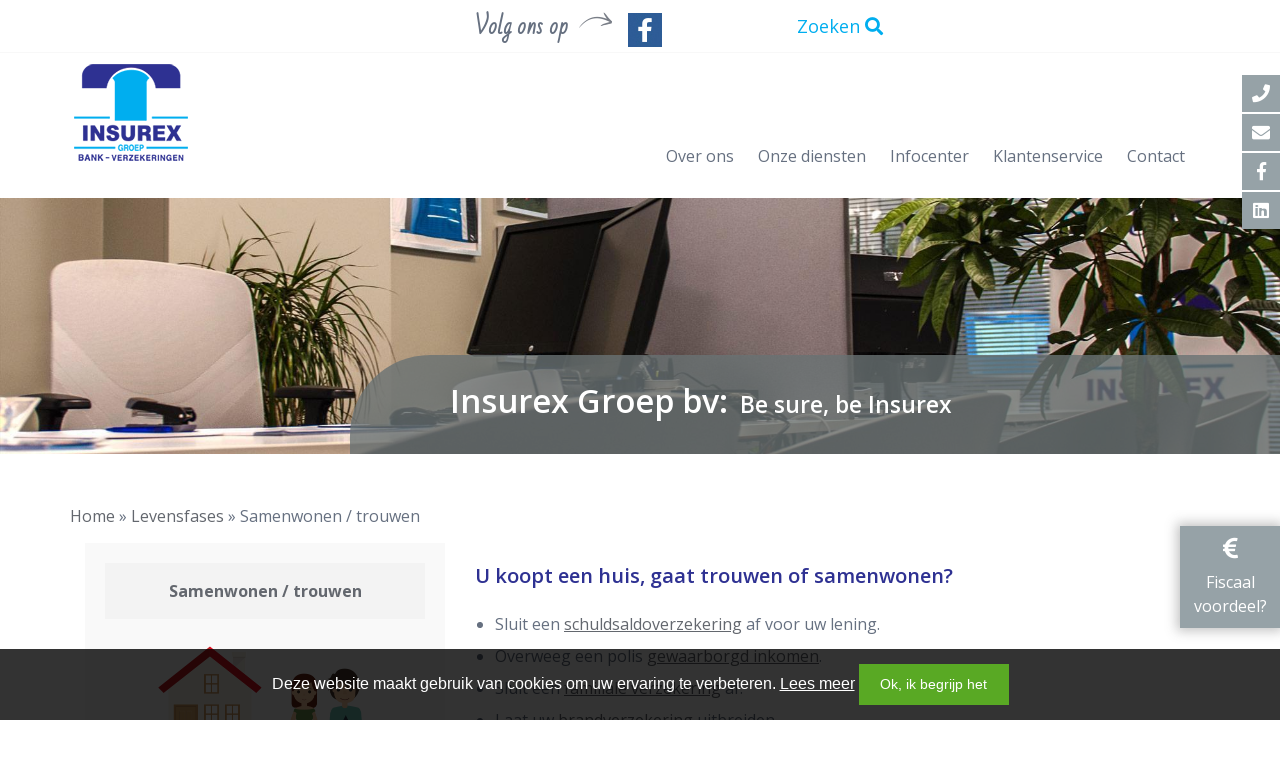

--- FILE ---
content_type: text/html; charset=UTF-8
request_url: https://insurex.be/levensfases/samenwonen_trouwen
body_size: 7499
content:
<!DOCTYPE html>
<html lang="nl" dir="ltr" prefix="content: http://purl.org/rss/1.0/modules/content/  dc: http://purl.org/dc/terms/  foaf: http://xmlns.com/foaf/0.1/  og: http://ogp.me/ns#  rdfs: http://www.w3.org/2000/01/rdf-schema#  schema: http://schema.org/  sioc: http://rdfs.org/sioc/ns#  sioct: http://rdfs.org/sioc/types#  skos: http://www.w3.org/2004/02/skos/core#  xsd: http://www.w3.org/2001/XMLSchema# ">
  <head>
    <meta charset="utf-8" />
<noscript><style>form.antibot * :not(.antibot-message) { display: none !important; }</style>
</noscript><script>(function(i,s,o,g,r,a,m){i["GoogleAnalyticsObject"]=r;i[r]=i[r]||function(){(i[r].q=i[r].q||[]).push(arguments)},i[r].l=1*new Date();a=s.createElement(o),m=s.getElementsByTagName(o)[0];a.async=1;a.src=g;m.parentNode.insertBefore(a,m)})(window,document,"script","https://www.google-analytics.com/analytics.js","ga");ga("create", "UA-111669032-1", {"cookieDomain":"auto"});ga("set", "anonymizeIp", true);ga("send", "pageview");</script>
<meta name="Generator" content="Drupal 8 (https://www.drupal.org)" />
<meta name="MobileOptimized" content="width" />
<meta name="HandheldFriendly" content="true" />
<meta name="viewport" content="width=device-width, initial-scale=1.0, shrink-to-fit=no" />
<link rel="shortcut icon" href="/sites/insurex-groep/files/favicon-insurex.gif" type="image/gif" />

    <title>Samenwonen / trouwen | Insurex Groep bv</title>
    <link rel="stylesheet" media="all" href="/sites/insurex-groep/files/css/css_nP39I9_YKzzfOE2U8gAGsxj1mCrNnhteL-s6WIP4LW0.css" />
<link rel="stylesheet" media="all" href="https://maxcdn.bootstrapcdn.com/bootstrap/3.3.6/css/bootstrap.min.css" />
<link rel="stylesheet" media="all" href="https://fonts.googleapis.com/css?family=Open+Sans:400,600,700" />
<link rel="stylesheet" media="all" href="https://use.fontawesome.com/releases/v5.0.8/css/all.css" />
<link rel="stylesheet" media="all" href="https://fonts.googleapis.com/css?family=Bad+Script" />
<link rel="stylesheet" media="all" href="/sites/insurex-groep/files/css/css_B5znT4m5EMvi0OFw7ndlVg7GRCmhwUizo_C7ZbZSaZE.css" />
<link rel="stylesheet" media="all" href="/sites/insurex-groep/files/css/css_0ofMOT2MG1O0Isv8v7_eWD1Ie-o7CuHwFR7wTg5qwrk.css" />

    
<!--[if lte IE 8]>
<script src="/sites/insurex-groep/files/js/js_VtafjXmRvoUgAzqzYTA3Wrjkx9wcWhjP0G4ZnnqRamA.js"></script>
<![endif]-->
<script src="/sites/insurex-groep/files/js/js_h2gRX5P6FWUqyHLUp2WjHd_nnMHT1hBoLBDqtzaNKz4.js"></script>

  </head>
  <body class="certhia levensfases samenwonen_trouwen">
    
      <div class="dialog-off-canvas-main-canvas" data-off-canvas-main-canvas>
    <div class="wrapper">
            <header class="header clearfix">
            <div id="header-mobile-row" class="hidden-lg hidden-md col-xs-12">
                <span class="mobile-navicon"><i class="fa fa-navicon fa-bars"></i>Menu</span>
            </div>
                            <div id="mobile-aside">
                      <div>
    <div id="header-main-nav">
  <div id="inner-header-main-nav" class="container">
            
  <h2 class="visually-hidden">Hoofdnavigatie</h2>
  

        
              <ul class="nav nav-justified clearfix" id="menu-hoofdmenu">
              <li>
        <a href="/over-ons" target="" data-drupal-link-system-path="over-ons">Over ons</a>
              </li>
          <li>
        <a href="/onze-diensten" data-drupal-link-system-path="onze-diensten">Onze diensten</a>
              </li>
          <li>
        <a href="/infocenter">Infocenter</a>
                                <ul class="sub-menu">
              <li>
        <a href="/nieuws" data-drupal-link-system-path="nieuws">Nieuws</a>
              </li>
          <li>
        <a href="/tips/all" data-drupal-link-system-path="tips/all">Tips</a>
              </li>
          <li>
        <a href="/faq/all" data-drupal-link-system-path="faq/all">FAQ</a>
              </li>
          <li>
        <a href="/infocenter/documenten" data-drupal-link-system-path="infocenter/documenten">Documenten</a>
              </li>
          <li>
        <a href="/tools-links" target="" data-drupal-link-system-path="tools-links">Tools &amp; links</a>
              </li>
          <li>
        <a href="/infocenter/cijfers" data-drupal-link-system-path="infocenter/cijfers">Cijfers en indexen</a>
              </li>
          <li>
        <a href="/infocenter/noodnummers" target="" data-drupal-link-system-path="infocenter/noodnummers">Noodnummers</a>
              </li>
        </ul>
  
              </li>
          <li>
        <a href="/schade" target="" data-drupal-link-system-path="schade">Klantenservice</a>
                                <ul class="sub-menu">
              <li>
        <a href="/schade" data-drupal-link-system-path="schade">Schade</a>
              </li>
          <li>
        <a href="/klantenservice/klanttevredenheid" target="" data-drupal-link-system-path="klantenservice/klanttevredenheid">Klanttevredenheid</a>
              </li>
          <li>
        <a href="/klantenservice/offerte" target="" data-drupal-link-system-path="klantenservice/offerte">Offerte</a>
              </li>
          <li>
        <a href="/klantenservice/totaalklant-service" target="" data-drupal-link-system-path="node/2271">Totaalklant service</a>
              </li>
          <li>
        <a href="/klantenservice/wijzigingen-doorgeven" target="" data-drupal-link-system-path="node/2270">Wijzigingen doorgeven</a>
              </li>
          <li>
        <a href="/levensfases" target="" data-drupal-link-system-path="levensfases">Levensfases</a>
              </li>
          <li>
        <a href="/vacatures" target="" data-drupal-link-system-path="vacatures">Vacatures</a>
              </li>
        </ul>
  
              </li>
          <li>
        <a href="/contacteer-ons" target="" data-drupal-link-system-path="node/2272">Contact</a>
              </li>
        </ul>
  


    </div>
</div><nav role="navigation" aria-labelledby="block-producten-2-menu" id="block-producten-2">
            
  <h2 class="visually-hidden" id="block-producten-2-menu">Producten</h2>
  

        
              <ul class="nav clearfix producten-menu" id="menu-hoofdmenu">
                    <li class="level-0">
        <a href="/particulieren" target="" data-drupal-link-system-path="particulieren">Particulieren</a>
              </li>
                <li class="level-0">
        <a href="/ondernemingen" target="" data-drupal-link-system-path="ondernemingen">Ondernemingen</a>
              </li>
        </ul>
  


  </nav>

  </div>

                </div>
                                    <div class="header_below">
                            <div class="header_full_width hidden-xs  container-fluid">
                <div class="container">
                  <div class="row"><div class="col-md-8 col-md-offset-4">
                        <div>
    <div id="block-facebookblock" class="col-md-5 block">
  
    
      <div class="facebookfollow">
    <span class="intro">Volg ons op</span> <a href="https://www.facebook.com/InsurexGroep/?fref=ts" target="_blank"><img src="/modules/custom/insusite_settings/images/social/facebook.jpg" /></a>
</div>

  </div>
<div class="search-block-form col-md-2 col-sm-6 hidden-xs block" data-drupal-selector="search-block-form" id="block-zoekveld-3" role="search">
  
    
  <div class="searchform">
          <form action="/search/node" method="get" id="search-block-form" accept-charset="UTF-8">
  <div class="js-form-item form-item js-form-type-search form-item-keys js-form-item-keys form-no-label">
      <label for="edit-keys" class="visually-hidden">Zoeken</label>
        <input title="Geef de woorden op waarnaar u wilt zoeken." data-drupal-selector="edit-keys" type="search" id="edit-keys" name="keys" value="" size="15" maxlength="128" class="form-search" />

        </div>
<div data-drupal-selector="edit-actions" class="form-actions js-form-wrapper form-wrapper" id="edit-actions--5"><input data-drupal-selector="edit-submit" type="submit" id="edit-submit--3" value="Zoeken" class="button js-form-submit form-submit btn-main extratopspace" />
</div>

</form>

      </div>
  <span class="searchactivator">Zoeken</span>
</div>

  </div>

                  </div></div>
                </div>
              </div>
                              <div class="container hidden-xs">
                    <div class="row">
                        <div class="header-col-left col-md-4 col-xs-12">
                              <div>
    <div id="block-sitebranding-2" class="block">
  
    
        <a href="/" rel="home">
      <img src="/sites/insurex-groep/files/logo_insurex_transparant_klein%5B1%5D.png" alt="Home" />
    </a>
      
</div>

  </div>

                        </div>
                        <div class="header-col-right col-md-8 col-xs-12">
                              <div>
    <div id="header-main-nav">
  <div id="inner-header-main-nav" class="container">
            
  <h2 class="visually-hidden">Hoofdnavigatie</h2>
  

        
              <ul class="nav nav-justified clearfix" id="menu-hoofdmenu">
              <li>
        <a href="/over-ons" target="" data-drupal-link-system-path="over-ons">Over ons</a>
              </li>
          <li>
        <a href="/onze-diensten" data-drupal-link-system-path="onze-diensten">Onze diensten</a>
              </li>
          <li>
        <a href="/infocenter">Infocenter</a>
                                <ul class="sub-menu">
              <li>
        <a href="/nieuws" data-drupal-link-system-path="nieuws">Nieuws</a>
              </li>
          <li>
        <a href="/tips/all" data-drupal-link-system-path="tips/all">Tips</a>
              </li>
          <li>
        <a href="/faq/all" data-drupal-link-system-path="faq/all">FAQ</a>
              </li>
          <li>
        <a href="/infocenter/documenten" data-drupal-link-system-path="infocenter/documenten">Documenten</a>
              </li>
          <li>
        <a href="/tools-links" target="" data-drupal-link-system-path="tools-links">Tools &amp; links</a>
              </li>
          <li>
        <a href="/infocenter/cijfers" data-drupal-link-system-path="infocenter/cijfers">Cijfers en indexen</a>
              </li>
          <li>
        <a href="/infocenter/noodnummers" target="" data-drupal-link-system-path="infocenter/noodnummers">Noodnummers</a>
              </li>
        </ul>
  
              </li>
          <li>
        <a href="/schade" target="" data-drupal-link-system-path="schade">Klantenservice</a>
                                <ul class="sub-menu">
              <li>
        <a href="/schade" data-drupal-link-system-path="schade">Schade</a>
              </li>
          <li>
        <a href="/klantenservice/klanttevredenheid" target="" data-drupal-link-system-path="klantenservice/klanttevredenheid">Klanttevredenheid</a>
              </li>
          <li>
        <a href="/klantenservice/offerte" target="" data-drupal-link-system-path="klantenservice/offerte">Offerte</a>
              </li>
          <li>
        <a href="/klantenservice/totaalklant-service" target="" data-drupal-link-system-path="node/2271">Totaalklant service</a>
              </li>
          <li>
        <a href="/klantenservice/wijzigingen-doorgeven" target="" data-drupal-link-system-path="node/2270">Wijzigingen doorgeven</a>
              </li>
          <li>
        <a href="/levensfases" target="" data-drupal-link-system-path="levensfases">Levensfases</a>
              </li>
          <li>
        <a href="/vacatures" target="" data-drupal-link-system-path="vacatures">Vacatures</a>
              </li>
        </ul>
  
              </li>
          <li>
        <a href="/contacteer-ons" target="" data-drupal-link-system-path="node/2272">Contact</a>
              </li>
        </ul>
  


    </div>
</div>
  </div>

                        </div>
                    </div>
                </div>
            </div>

                              <div id="header-row2">
      <div id="block-banners-3" class="hidden-sm hidden-xs block">
  
    
      <div class="insusite_banners">
    <div class="insusite_banner">
        <div class="image">
            <img alt="Insurex Groep bv:" title="Insurex Groep bv:" src="/sites/insurex-groep/files/styles/banner_large/public/banners/Insurex_overons2.jpeg?itok=UVTjQTC3" width="2000" height="400" typeof="foaf:Image" />


                    </div>
                    <div class="banner_text container">
                                                            <div class="inner_banner_text col-md-5 col-md-offset-7">
                                                                    <div class="wrapper">
                    						                        <h2>Insurex Groep bv:</h2>
                    
                    						                        <h3>Be sure, be Insurex</h3>
                    
                                            </div>
                                        </div>
                            </div>
            </div>
</div>

  </div>
<div id="block-kruimelpad" class="block">
  <div class="container">
      <div class="row">
          <div class="col-lg-12 block_content">
          
                    
                        <nav role="navigation" aria-labelledby="system-breadcrumb" class="sita_breadcrumb">
          <span>
                  <a href="/">Home</a>
          </span>
          &raquo;
                  <span>
                  <a href="/levensfases">Levensfases</a>
          </span>
          &raquo;
                  <span>
                  <span class="current">Samenwonen / trouwen</span>
          </span>
              </nav>

                    </div>
      </div>
  </div>
</div>

  </div>

                    </header>
        <div id="container">
        
        

        

        

        

        <main role="main">
            <div class="container">

                <div class="above_content">
                    
                </div>
                
                
                

                <div class="">
                    <div>
                          <div>
    <div data-drupal-messages-fallback class="hidden"></div>
<div id="block-sita-page-title" class="block">
      
            
              


      </div>
<div id="block-sita-content" class="block">
  
    
      <div class="overview_page_structure5_row">
    <div class="container">
        <div class="row">
            <div class="column column1 col-md-4">
                <div class="block-region-first-row-column-1"><div class="block">
  
    
      <div class="levensfase">
<div class="levensfase-title">
<p><a href="/levensfases/samenwonen_trouwen"><strong>Samenwonen / trouwen</strong></a></p>
</div>
<a href="/levensfases/samenwonen_trouwen"><img alt="Samenwonen / trouwen" data-entity-type="file" data-entity-uuid="5c2f773c-c31d-4208-a3e8-7e093650b99a" src="/sites/insurex-groep/files/inline-images/zelfstandig_wonen.jpg" /></a></div>

  </div>
</div>
            </div>
            <div class="column column2 col-md-8">
                <div class="block-region-first-row-column-2"><div class="block">
  
      <h2>U koopt een huis, gaat trouwen of samenwonen?</h2>
    
      <ul>
	<li>Sluit een&nbsp;<a href="/particulieren/geld/schuldsaldoverzekering">schuldsaldoverzekering</a> af voor uw lening.</li>
	<li>Overweeg een polis&nbsp;<a href="/particulieren/geld/gewaarborgd-inkomen">gewaarborgd inkomen</a>.</li>
	<li>Sluit een&nbsp;<a href="/particulieren/gezin/ba-familiale-verzekering">familiale verzekering</a>&nbsp;af.</li>
	<li>Laat uw&nbsp;<a href="/particulieren/woning/brandverzekering">brandverzekering</a>&nbsp;uitbreiden.</li>
</ul>

<p><a class="btn btn-primary" href="/klantenservice/offerte">Offerte aanvragen</a></p>

<p><a href="/levensfases">&lt;&lt; Terug naar overzicht</a></p>

  </div>
</div>
            </div>
        </div>
    </div>
</div>

  </div>

  </div>

                    </div>
                </div>

                
                            </div>
        </main>

        
                <div id="content_below_full_width">
                    </div>
    </div>
    <div class="push">
    </div>
</div>
    <footer class="footer" role="contentinfo">
        <div id="inner-footer">
            <div id="footer-content" class="container">
                <div id="inner-footer-content">
                      <div>
    <div id="block-alloffices" class="block">
  
    
      <div class="alloffices">
    <div class="trigger">
        <div class="container">
            <div class="col-md-12"><h2>Ons kantoor</h2></div>
                <div class="col-md-6">
                    <p>Insurex-groep is een onafhankelijke en erkende verzekeringsmakelaar. Wij verlenen geen zuiver bancaire diensten. Insurex Groep bv</p>
                                            <div class="social">
                            <p><a href="https://www.facebook.com/InsurexGroep/?fref=ts" target="_blank">Volg ons kantoor op Facebook</a></p>
                        </div>
                                    </div>
                <div class="col-md-6 global">
                                            FSMA 58838A
                    <br />
                                                                Ondernemingsnummer O552 570 297
                    <br />
                                                                                                    </div>
            <div class="col-md-12 trigger_footer">
                Contact & openingsuren            </div>
        </div>
    </div>
    <div class="data default-open">
                    <div class="office">
                <div class="container">
                    <a name="first-office"></a>
<div class="col-md-12">
    <h2>Kantoor Zwijndrecht</h2>
</div>
<div class="col-md-6 column">
<ul>
            <li class="address">Statiestraat 64 , 2070 Zwijndrecht</li>
                <li class="phone"><a href="tel:03 252 40 15">03 252 40 15</a></li>
                <li class="fax">03 253 07 37</li>
                <li class="email"><span class="spamspan"><span class="u">info</span> [at] <span class="d">insurex.be</span></span></li>
    </ul>
</div>
<div class="col-md-6 column">
    <div><p></p></div>
    <div><div><p></p></div>
        <div class="row">
                    <div class="col-lg-2 col-md-2 col-sm-2 col-xs-2">ma</div>
                        <div class="col-sm-5 col-xs-5">09:00 - 12:00</div>
                <div class="col-lg-5 col-md-5 col-sm-5 col-xs-5">Op afspraak</div>
                
</div>

        <div class="row">
                    <div class="col-lg-2 col-md-2 col-sm-2 col-xs-2">di</div>
                        <div class="col-sm-5 col-xs-5">09:00 - 12:00</div>
                <div class="col-lg-5 col-md-5 col-sm-5 col-xs-5">Op afspraak</div>
                
</div>

        <div class="row">
                    <div class="col-lg-2 col-md-2 col-sm-2 col-xs-2">wo</div>
                        <div class="col-sm-5 col-xs-5">09:00 - 12:00</div>
                <div class="col-lg-5 col-md-5 col-sm-5 col-xs-5">Op afspraak</div>
                
</div>

        <div class="row">
                    <div class="col-lg-2 col-md-2 col-sm-2 col-xs-2">do</div>
                        <div class="col-sm-5 col-xs-5">09:00 - 12:00</div>
                <div class="col-lg-5 col-md-5 col-sm-5 col-xs-5">Op afspraak</div>
                
</div>

        <div class="row">
                    <div class="col-lg-2 col-md-2 col-sm-2 col-xs-2">vr</div>
                        <div class="col-sm-5 col-xs-5">09:00 - 12:00</div>
                <div class="col-lg-5 col-md-5 col-sm-5 col-xs-5">Op afspraak</div>
                
</div>

        <div class="row">
                    <div class="col-lg-2 col-md-2 col-sm-2 col-xs-2">za</div>
                        <div class="col-sm-5 col-xs-5">Gesloten</div>
                <div class="col-lg-5 col-md-5 col-sm-5 col-xs-5">Gesloten</div>
                
</div>

    <div class="hours_free_text">
                <p><p>Telefonisch bereikbaar van maandag tot vrijdag: 9u–12u en 13u30-16u op 03/252.40.15 (verzekeringen) of 03/253.20.90 (bank) of via mail.</p>
<ul><li>FSMA 58838A</li><li>Ondernemingsnr. O552 570 297</li></ul></p>
    </div>
</div>
</div>
                </div>
            </div>
                <div class="googlemaps">
            <style type="text/css">
    #map {
        width: 100%;
        height: 350px;
    }
</style>
<div id="map">
</div>
<script type="text/javascript">
    function initMap() {
        var isDraggable = window.innerWidth > 1400;

        map = new google.maps.Map(document.getElementById('map'), {scrollwheel: false, draggable: isDraggable});

        bounds = new google.maps.LatLngBounds();

                                    
        map.fitBounds(bounds);
        map.panToBounds(bounds);

                zoomChangeBoundsListener =
            google.maps.event.addListenerOnce(map, 'bounds_changed', function (event) {
                if (this.getZoom()) {
                    this.setZoom(17);
                }
            });
            }
</script>
    <script src="https://maps.googleapis.com/maps/api/js?v=3.exp&callback=initMap&key=AIzaSyCCg5u01BNT-4vdjFdoSidmrmf3VBV7EO8">
    </script>

        </div>
    </div>
    <div class="icon"><i class="fa fa-arrow-up" aria-hidden="true"></i></div>
</div>

  </div>

  </div>

                </div>
            </div>
        </div>
                            <div id="footer_below">
                <div class="container">
                      <div>
    <div id="block-brocom" class="col-sm-6 col-xs-12 block">
  
    
          <a href="http://insucommerce.be" target="_blank"><img src="/modules/custom/insusite_settings/images/insucommerce.png" /></a>
    <a href="http://www.brocom.be/nl" class="custom-fr" target="_blank"><img src="/modules/custom/insusite_settings/images/brocom.jpg" /></a>

  </div>
<nav role="navigation" aria-labelledby="block-voet-menu" id="block-voet" class="col-sm-6 col-xs-12">
            
  <h2 class="visually-hidden" id="block-voet-menu">Voet</h2>
  

        
              <ul class="nav navbar-nav footermenu">
              <li>
        <a href="/privacy-clausule" target="_blank" data-drupal-link-system-path="privacy-clausule">Privacy clausule</a>
              </li>
          <li>
        <a href="/assur_mifid" target="_blank" data-drupal-link-system-path="assur_mifid">IDD Richtlijn</a>
              </li>
          <li>
        <a href="/disclaimer" target="_blank" data-drupal-link-system-path="disclaimer">Disclaimer</a>
              </li>
          <li>
        <a href="/cookiebeleid" target="_blank" data-drupal-link-system-path="cookiebeleid">Cookiebeleid</a>
              </li>
          <li>
        <a href="/remuneratiebeleid" target="" data-drupal-link-system-path="node/2570">Remuneratiebeleid</a>
              </li>
          <li>
        <a href="http://www.insucommerce.be" target="_blank">Created by Insucommerce</a>
              </li>
        </ul>
  


  </nav>

  </div>

                </div>
            </div>
            </footer>

<div class="popup-minimal hidden-sm hidden-xs">
    <div class="popup-overlay">
        <div class="popup-container">
            <div class="popup-content-container">
                <div class="popup-trigger">
                    <div class="popup-trigger-content">
                        <i class="icon fas fa-euro-sign"></i>
						                        Fiscaal voordeel?
                    </div>
                </div>
                <div class="popup-content">
                    <div class="regulartext">
                        <p>Belastings-<br />
vermindering mogelijk</p>

                        			                                                <p><a class="btn btn-secondary" href="/particulieren/aansprakelijkheid/rechtsbijstand-verzekering">Lees meer</a></p>
                                            </div>
                    <a class="btn-popup-close" title="sluiten" href="#"><i class="fa fa-times"></i> Sluiten</a>
                </div>
            </div>
        </div>
    </div>
</div>


  </div>

    
                                                                                        
<div class="insusite-cookie-popup insusite-cookie-popup-content info text-center">
    Deze website maakt gebruik van cookies om uw ervaring te verbeteren.
    <a href="/cookiebeleid">Lees meer</a>
    <a href="" class="agree-button">Ok, ik begrijp het</a>
</div>
    <div class="cta-bar hidden-sm hidden-xs">
    <div class="cta-bar-inner">
        <div class="items">
            <ul>
                    <li class="item nolink" id="item-phone"  data-role="panel-phone"><i class= "fa fa-phone"></i></li>
        <li class="item" id="item-mail"><a href="/contacteer-ons" ><i class= "fa fa-envelope"></i></a></li>
        <li class="item" id="item-facebook"><a href="https://www.facebook.com/InsurexGroep/?fref=ts" target=&quot;_blank&quot;><i class= "fab fa-facebook-f"></i></a></li>
        <li class="item" id="item-linkedin"><a href="https://www.linkedin.com/company/18100827" target=&quot;_blank&quot;><i class= "fab fa-linkedin"></i></a></li>

            </ul>
        </div>
        <div class="panels">
            <div class="panel" id="panel-phone">
    <h2>Bel mij op</h2>
    <form class="webform-submission-form webform-submission-add-form webform-submission-bel-mij-op-form webform-submission-bel-mij-op-add-form webform-submission-bel-mij-op-page_variant-samenwonen_trouwen-panels_variant-0-form webform-submission-bel-mij-op-page_variant-samenwonen_trouwen-panels_variant-0-add-form js-webform-details-toggle webform-details-toggle antibot" data-drupal-selector="webform-submission-bel-mij-op-page-variant-samenwonen-trouwen-panels-variant-0-add-form" data-action="/levensfases/samenwonen_trouwen" action="/antibot" method="post" id="webform-submission-bel-mij-op-page-variant-samenwonen-trouwen-panels-variant-0-add-form" accept-charset="UTF-8">
  
  <noscript>
  <div class="antibot-no-js antibot-message antibot-message-warning">You must have JavaScript enabled to use this form.</div>
</noscript>
<div class="js-form-item form-item js-form-type-textfield form-item-naam-voornaam js-form-item-naam-voornaam form-no-label">
      <label for="edit-naam-voornaam" class="visually-hidden">Naam + voornaam</label>
        <input data-drupal-selector="edit-naam-voornaam" type="text" id="edit-naam-voornaam" name="naam_voornaam" value="" size="60" maxlength="255" placeholder="Naam + voornaam" class="form-text form-control" />

        </div>
<div class="js-form-item form-item js-form-type-email form-item-e-mailadres js-form-item-e-mailadres form-no-label">
      <label for="edit-e-mailadres" class="visually-hidden">E-mailadres</label>
        <input data-drupal-selector="edit-e-mailadres" type="email" id="edit-e-mailadres" name="e_mailadres" value="" size="60" maxlength="254" placeholder="E-mailadres" class="form-email form-control" />

        </div>
<div class="js-form-item form-item js-form-type-textfield form-item-telefoonnummer js-form-item-telefoonnummer form-no-label">
      <label for="edit-telefoonnummer" class="visually-hidden">Telefoonnummer</label>
        <input data-drupal-selector="edit-telefoonnummer" type="text" id="edit-telefoonnummer" name="telefoonnummer" value="" size="60" maxlength="255" placeholder="Telefoonnummer" class="form-text form-control" />

        </div>
<div class="js-form-item form-item js-form-type-textfield form-item-onderwerp js-form-item-onderwerp form-no-label">
      <label for="edit-onderwerp" class="visually-hidden">Onderwerp</label>
        <input data-drupal-selector="edit-onderwerp" type="text" id="edit-onderwerp" name="onderwerp" value="" size="60" maxlength="255" placeholder="Onderwerp" class="form-text form-control" />

        </div>
<div class="js-form-item form-item js-form-type-textarea form-item-wanneer-bent-u-bereikbaar- js-form-item-wanneer-bent-u-bereikbaar- form-no-label">
      <label for="edit-wanneer-bent-u-bereikbaar-" class="visually-hidden">Wanneer bent u bereikbaar?</label>
        <div>
  <textarea data-drupal-selector="edit-wanneer-bent-u-bereikbaar-" id="edit-wanneer-bent-u-bereikbaar-" name="wanneer_bent_u_bereikbaar_" rows="5" cols="60" placeholder="Wanneer bent u bereikbaar?" class="form-textarea form-control"></textarea>
</div>

        </div>
<div class="webform-element--title-inline js-form-item form-item js-form-type-checkbox form-item-privacy-beleid js-form-item-privacy-beleid">
        <input data-drupal-selector="edit-privacy-beleid" type="checkbox" id="edit-privacy-beleid" name="privacy_beleid" value="1" class="form-checkbox" />

        <label for="edit-privacy-beleid" class="option">Ik heb het <a href="/privacy-clausule">Privacy beleid</a> gelezen en ga hiermee akkoord</label>
      </div>
<div data-drupal-selector="edit-actions" class="form-actions webform-actions js-form-wrapper form-wrapper" id="edit-actions"><input class="webform-button--submit button button--primary js-form-submit form-submit btn-main extratopspace" data-drupal-selector="edit-actions-submit" type="submit" id="edit-actions-submit" name="op" value="Bel mij op" />

</div>
<input data-drupal-selector="edit-antibot-key" type="hidden" name="antibot_key" value="" />
<input autocomplete="off" data-drupal-selector="form-idxjskawf65g4iopodc23ptymk646jtdstjxyx0o-ry" type="hidden" name="form_build_id" value="form-idXjsKawF65g4ioPoDc23PTYMK646JtDStJxYx0O_RY" />
<input data-drupal-selector="edit-webform-submission-bel-mij-op-page-variant-samenwonen-trouwen-panels-variant-0-add-form" type="hidden" name="form_id" value="webform_submission_bel_mij_op_page_variant_samenwonen_trouwen-panels_variant-0_add_form" />
<div class="url-textfield js-form-wrapper form-wrapper" style="display: none !important;"><div class="js-form-item form-item js-form-type-textfield form-item-url js-form-item-url">
      <label for="edit-url">Leave this field blank</label>
        <input autocomplete="off" data-drupal-selector="edit-url" type="text" id="edit-url" name="url" value="" size="20" maxlength="128" class="form-text form-control" />

        </div>
</div>


  
</form>

    <div class="close"><i class="fa fa-times-circle-o" aria-hidden="true"></i></div>
</div>
        </div>
    </div>
</div>
    <script type="application/json" data-drupal-selector="drupal-settings-json">{"path":{"baseUrl":"\/","scriptPath":null,"pathPrefix":"","currentPath":"levensfases\/samenwonen_trouwen","currentPathIsAdmin":false,"isFront":false,"currentLanguage":"nl"},"pluralDelimiter":"\u0003","suppressDeprecationErrors":true,"google_analytics":{"trackOutbound":true,"trackMailto":true,"trackDownload":true,"trackDownloadExtensions":"7z|aac|arc|arj|asf|asx|avi|bin|csv|doc(x|m)?|dot(x|m)?|exe|flv|gif|gz|gzip|hqx|jar|jpe?g|js|mp(2|3|4|e?g)|mov(ie)?|msi|msp|pdf|phps|png|ppt(x|m)?|pot(x|m)?|pps(x|m)?|ppam|sld(x|m)?|thmx|qtm?|ra(m|r)?|sea|sit|tar|tgz|torrent|txt|wav|wma|wmv|wpd|xls(x|m|b)?|xlt(x|m)|xlam|xml|z|zip","trackColorbox":true},"insusite_popup":{"name":"reis_bijstand"},"ajaxTrustedUrl":{"form_action_p_pvdeGsVG5zNF_XLGPTvYSKCf43t8qZYSwcfZl2uzM":true,"\/search\/node":true},"antibot":{"forms":{"webform-submission-bel-mij-op-page-variant-samenwonen-trouwen-panels-variant-0-add-form--2":{"id":"webform-submission-bel-mij-op-page-variant-samenwonen-trouwen-panels-variant-0-add-form--2","key":"oFHH6_St78sMsk-MFx4PI9TCMiqgEsKIWaBiPBL5jf4"},"webform-submission-bel-mij-op-page-variant-samenwonen-trouwen-panels-variant-0-add-form":{"id":"webform-submission-bel-mij-op-page-variant-samenwonen-trouwen-panels-variant-0-add-form","key":"oFHH6_St78sMsk-MFx4PI9TCMiqgEsKIWaBiPBL5jf4"}}},"user":{"uid":0,"permissionsHash":"b868f3fc7a758164a656402511badd9f80c9fe51cb28b9374efaa63906b6fde2"}}</script>
<script src="/sites/insurex-groep/files/js/js_1dr7LkBjFSUF_9Lgv44aXlT6hxzyQRSvtrZom92BZjE.js"></script>
<script src="https://maxcdn.bootstrapcdn.com/bootstrap/3.3.6/js/bootstrap.min.js"></script>
<script src="/sites/insurex-groep/files/js/js_czJqcNjxQpdiBqzGqDqlnwcSaVB-0EDX4C5F4ikHYEw.js"></script>

  </body>
</html>


--- FILE ---
content_type: text/css
request_url: https://insurex.be/sites/insurex-groep/files/css/css_B5znT4m5EMvi0OFw7ndlVg7GRCmhwUizo_C7ZbZSaZE.css
body_size: 33211
content:
.circle-image{-webkit-border-radius:50%;-moz-border-radius:50%;border-radius:50%;}.summary-sidebar .link-third,.summary-sidebar .block-region-sidebar .block a,.block-region-sidebar .block .summary-sidebar a,.summary-sidebar .layout-sidebar-second .block a,.layout-sidebar-second .block .summary-sidebar a{display:block;}.progressbar .step > span{position:absolute;top:50%;left:47%;transform:translate(-40%,-50%);text-align:center;width:100%;}.progressbar .step.currentstep{background-color:#2e3192;color:white;}.progressbar .step{width:14%;float:left;color:#8a929d;background-color:#eeeeee;height:60px;position:relative;border:solid 1px #d7d7d7;border-right:none;}.progressbar .step.currentstep .steparrow{border-left-color:#2e3192;}.progressbar .step .steparrow{width:0;height:0;border-top:29px solid transparent;border-bottom:29px solid transparent;border-left:15px solid #eeeeee;content:"";position:absolute;top:0;right:-15px;z-index:2;}.progressbar .step .steparrowborder{width:0;height:0;border-top:29px solid transparent;border-bottom:29px solid transparent;border-left:15px solid #d7d7d7;content:"";position:absolute;top:0;right:-16px;z-index:1;}.summary-body .mail-results-form input#edit-submit:hover,.summary-body .mail-results-form input#edit-submit:focus,.summary-body .mail-results-form input#edit-submit:active{color:#00aeef;background-color:transparent;}.summary-body .mail-results-form input#edit-submit{margin:0;padding:5px 20px;background-color:#00aeef;}.summary-body .mail-results-form .js-form-item.form-item.js-form-type-email.form-item-email.js-form-item-email{width:79%;float:left;}.summary-body .mail-results-form input#edit-email{width:30%;float:right;border-radius:0;}.summary-body .mail-results-form{padding:40px 0;}.question-body .header h1{margin-top:25px;margin-bottom:45px;margin-right:20px;line-height:32px;font-size:22px;font-size:1.4rem;}.question-body .progressbar{margin-bottom:25px;}.summary-body .summary-content h1,.question-body h1,.startpage-body h1{position:relative;padding-bottom:10px;margin-bottom:15px;}.summary-body .summary-content h1:after,.question-body h1:after,.startpage-body h1:after{width:100%;content:" ";position:absolute;height:1px;background-color:#00aeef;left:0;bottom:0;}.summary-body .optional-insurance .column-header-arrow{width:0;height:0;border-left:12px solid transparent;border-right:12px solid transparent;border-top:15px solid #2e3192;margin:0 auto;}.summary-body .optional-insurance h3{color:#2e3192;}.summary-body .optional-insurance .column-header{padding:20px 50px;background-color:#2e3192;color:white;text-align:center;}.summary-body .mandatory-insurance .column-header-arrow{width:0;height:0;border-left:12px solid transparent;border-right:12px solid transparent;border-top:15px solid #00aeef;margin:0 auto;}.summary-body .mandatory-insurance .column-header{padding:20px 50px;background-color:#00aeef;color:white;text-align:center;}.summary-body .insurance-container{border:solid 1px #d7d7d7;padding-bottom:30px;}.summary-body .column-content:last-child .insurance-item{border-bottom:none;}.summary-body .column-content .insurance-item{border-bottom:solid 1px #d7d7d7;}.summary-body .column-content .insurance-item{padding:0 30px;}.summary-body .sidebar-block h1:after,.summary-body .sidebar-block h2:after,.startpage-body .sidebar-block h2:after{background-color:#2e3192;}.summary-body .sidebar-block h1,.summary-body .sidebar-block h2,.startpage-body .sidebar-block h2{color:#2e3192;}.summary-body .sidebar-block h2,.startpage-body .sidebar-block h2{position:relative;padding-bottom:10px;}.summary-body .sidebar-block h2:after,.startpage-body .sidebar-block h2:after{width:100%;content:" ";position:absolute;height:1px;left:0;bottom:0;}.summary-body .positive-points ul,.startpage-body .positive-points ul{list-style:none;padding-left:0;}.summary-body .positive-points li:before,.startpage-body .positive-points li:before{display:inline-block;font:normal normal normal 14px/1 "Font Awesome 5 Free";font-size:inherit;text-rendering:auto;-webkit-font-smoothing:antialiased;-moz-osx-font-smoothing:grayscale;content:"\f00c";left:15px;position:absolute;color:#2e3192;font-size:26px;font-size:1.6rem;padding-top:2px;font-weight:600;}.summary-body .positive-points li,.startpage-body .positive-points li{font-weight:600;padding-left:45px;padding-bottom:15px;font-size:16px;font-size:1.00rem;}.summary-content{padding-bottom:45px;margin-bottom:45px;border-bottom:1px solid #d7d7d7;}.overview-footer strong{margin-top:25px;margin-bottom:15px;color:#00aeef;display:block;}.summary-body a.link-third:after,.summary-body .block-region-sidebar .block a:after,.block-region-sidebar .block .summary-body a:after,.summary-body .layout-sidebar-second .block a:after,.layout-sidebar-second .block .summary-body a:after{background:#00aeef;background:#00aeef;}.summary-body a.link-third:before,.summary-body .block-region-sidebar .block a:before,.block-region-sidebar .block .summary-body a:before,.summary-body .layout-sidebar-second .block a:before,.layout-sidebar-second .block .summary-body a:before{background:#00aeef;background:#00aeef;}.summary-body a.link-third:hover,.summary-body .block-region-sidebar .block a:hover,.block-region-sidebar .block .summary-body a:hover,.summary-body .layout-sidebar-second .block a:hover,.layout-sidebar-second .block .summary-body a:hover{color:#00aeef;color:#00aeef;}.summary-body a.link-third,.summary-body .block-region-sidebar .block a,.block-region-sidebar .block .summary-body a,.summary-body .layout-sidebar-second .block a,.layout-sidebar-second .block .summary-body a{margin-top:25px;color:#00aeef;}.bottom-right-arrow{position:relative;}.bottom-right-arrow:after{background-image:url("/img/modules/checkup/auto/arrow.png");content:"";position:absolute;right:0;bottom:0;width:89px;height:41px;}.question-body #edit-actions{border-top:solid 1px #d7d7d7;padding-top:40px;}.question-body form > div > div label{margin-left:20px;font-size:22px;font-size:1.4rem;}.question-body form > div > div{width:50%;float:left;}.question-body form > div{min-height:250px;}.question-body .actionbuttoncontainer.previousbutton a{position:absolute;top:50%;transform:translateY(-50%);text-transform:uppercase;color:#2e3192;font-weight:600;}.question-body .actionbuttoncontainer.previousbutton{float:left;height:54px;position:relative;}.question-body .actionbuttoncontainer.nextbutton #edit-submit:hover{color:#00aeef;background-color:transparent;}.question-body .actionbuttoncontainer.nextbutton #edit-submit{margin-top:0;color:white;background-color:#00aeef;}.question-body .actionbuttoncontainer.nextbutton{float:right;text-align:right;}.question-body .actionbuttoncontainer{width:50%;}.question-body .actionbuttoncontainer.checkup_insurance{width:88%;}.startpage-body .blockquote .quote:first-child{font-size:2.8rem;font-size:45px;position:absolute;left:-25px;top:-25px;}.startpage-body .blockquote{font-size:1.3rem;font-weight:600;font-size:21px;margin:80px;position:relative;}.startpage-body .startpage-content,.startpage-body .startpage-footer{padding-bottom:55px;margin-bottom:35px;border-bottom:1px solid #d7d7d7;}.startpage-body .startbuttoncontainer,.startpage-body .contactcontainer{text-align:center;position:relative;}.btn.btn-lg,.btn-lg.btn-main,#documentcenter button.btn-lg,.overview_page_structure1_row1 .column1 a.btn-lg,.overview_page_structure1_row_4 .column2 .block:first-of-type a.btn-lg,.gezin .overview_page_structure1_row_4 .column1 a.btn-lg,.overview_page_structure2 .right .block.woning_voldoende a.btn-lg,.overview_page_structure2 .right .block.snelheidsduivel a.btn-lg,.btn-lg.btn-secondary,.btn-lg.btn-third,.overview_page_structure1_row1 .column3 .block a.btn-lg,.overview_page_structure1_row3 .block a.btn-lg,.woning .overview_page_structure1_row3_slider .slide .text a.btn-lg,.reizen .overview_page_structure1_row3_slider .slide .text a.btn-lg,.ondernemingen .overview_page_structure1_row3_slider .slide .text a.btn-lg,.overview_page_structure2 .right .block.voertuig_voldoende a.btn-lg,.btn-lg.btn-gray{padding:25px 30px;font-size:1.2rem;}.btn.btn-sm,.btn-sm.btn-main,#documentcenter button.btn-sm,.overview_page_structure1_row1 .column1 a.btn-sm,.overview_page_structure1_row_4 .column2 .block:first-of-type a.btn-sm,.gezin .overview_page_structure1_row_4 .column1 a.btn-sm,.overview_page_structure2 .right .block.woning_voldoende a.btn-sm,.overview_page_structure2 .right .block.snelheidsduivel a.btn-sm,.btn-sm.btn-secondary,.btn-sm.btn-third,.overview_page_structure1_row1 .column3 .block a.btn-sm,.overview_page_structure1_row3 .block a.btn-sm,.woning .overview_page_structure1_row3_slider .slide .text a.btn-sm,.reizen .overview_page_structure1_row3_slider .slide .text a.btn-sm,.ondernemingen .overview_page_structure1_row3_slider .slide .text a.btn-sm,.overview_page_structure2 .right .block.voertuig_voldoende a.btn-sm,.btn-sm.btn-gray{padding:8px 20px;}div.arrow:before{background-image:url("/img/modules/checkup/auto/arrow.png");content:"";position:absolute;left:-110px;top:0;width:89px;height:41px;-ms-transform:rotate(30deg);-webkit-transform:rotate(30deg);transform:rotate(30deg);}.arrowcontainer{display:inline-block;position:relative;margin:0 120px;}.contact-us.sidebar-block h2{width:80%;}header .slides li img{display:none;}header .slides li:first-child img{display:inline;}header #header-mobile-row{background:#2e3192;margin-bottom:15px;}header #header-mobile-row .mobile-navicon{cursor:pointer;font-size:em(16);line-height:em(48);vertical-align:middle;font-weight:600;color:#ffffff;text-transform:uppercase;}header #header-mobile-row .mobile-navicon .fa-navicon{font-size:48px;font-size:3rem;margin-right:15px;vertical-align:middle;}header ul.producten-menu{text-align:right;margin-bottom:30px;}@media (max-width:991px){header ul.producten-menu{text-align:center;}}header ul.producten-menu li a,header ul.producten-menu li a:visited{text-transform:uppercase;display:inline-block;position:relative;font-size:14px;font-size:0.875rem;font-weight:bold;}header ul.producten-menu li a:before,header ul.producten-menu li a:after,header ul.producten-menu li a:visited:before,header ul.producten-menu li a:visited:after{position:absolute;width:10px;height:1px;background:#667080;-moz-transition:all 0.3s ease 0s;-o-transition:all 0.3s ease 0s;-webkit-transition:all 0.3s ease;-webkit-transition-delay:0s;transition:all 0.3s ease 0s;pointer-events:none;content:"";opacity:0.2;}header ul.producten-menu li a:before,header ul.producten-menu li a:visited:before{top:50%;left:0;-moz-transform:translateY(-50%) rotate(90deg);-ms-transform:translateY(-50%) rotate(90deg);-webkit-transform:translateY(-50%) rotate(90deg);transform:translateY(-50%) rotate(90deg);-moz-transform-origin:0px 0px 0px 50%;-ms-transform-origin:0px 0px 0px 50%;-webkit-transform-origin:0px 0px 0px 50%;transform-origin:0px 0px 0px 50%;}header ul.producten-menu li a:after,header ul.producten-menu li a:visited:after{top:50%;right:0;-moz-transform:translateY(-50%) rotate(90deg);-ms-transform:translateY(-50%) rotate(90deg);-webkit-transform:translateY(-50%) rotate(90deg);transform:translateY(-50%) rotate(90deg);-moz-transform-origin:0px 0px 0px 50%;-ms-transform-origin:0px 0px 0px 50%;-webkit-transform-origin:0px 0px 0px 50%;transform-origin:0px 0px 0px 50%;}header ul.producten-menu li a:focus,header ul.producten-menu li a:hover,header ul.producten-menu li a:active,header ul.producten-menu li a:visited:focus,header ul.producten-menu li a:visited:hover,header ul.producten-menu li a:visited:active{background:none;margin-bottom:0;}header ul.producten-menu li a:focus:before,header ul.producten-menu li a:focus:after,header ul.producten-menu li a:hover:before,header ul.producten-menu li a:hover:after,header ul.producten-menu li a:active:before,header ul.producten-menu li a:active:after,header ul.producten-menu li a:visited:focus:before,header ul.producten-menu li a:visited:focus:after,header ul.producten-menu li a:visited:hover:before,header ul.producten-menu li a:visited:hover:after,header ul.producten-menu li a:visited:active:before,header ul.producten-menu li a:visited:active:after{opacity:1;}header ul.producten-menu li a:focus:before,header ul.producten-menu li a:hover:before,header ul.producten-menu li a:active:before,header ul.producten-menu li a:visited:focus:before,header ul.producten-menu li a:visited:hover:before,header ul.producten-menu li a:visited:active:before{top:0;left:50%;-moz-transform:rotate(0deg);-ms-transform:rotate(0deg);-webkit-transform:rotate(0deg);transform:rotate(0deg);-moz-transform:translateX(-50%);-ms-transform:translateX(-50%);-webkit-transform:translateX(-50%);transform:translateX(-50%);}header ul.producten-menu li a:focus:after,header ul.producten-menu li a:hover:after,header ul.producten-menu li a:active:after,header ul.producten-menu li a:visited:focus:after,header ul.producten-menu li a:visited:hover:after,header ul.producten-menu li a:visited:active:after{top:auto;bottom:0;right:50%;-moz-transform:rotate(0deg);-ms-transform:rotate(0deg);-webkit-transform:rotate(0deg);transform:rotate(0deg);-moz-transform:translateX(50%);-ms-transform:translateX(50%);-webkit-transform:translateX(50%);transform:translateX(50%);}header ul.producten-menu li:nth-child(1) a,header ul.producten-menu li:nth-child(1) a:visited{color:#96a2a7;}header ul.producten-menu li:nth-child(1) a:after,header ul.producten-menu li:nth-child(1) a:before,header ul.producten-menu li:nth-child(1) a:visited:after,header ul.producten-menu li:nth-child(1) a:visited:before{background-color:#96a2a7;}header ul.producten-menu li:nth-child(2) a,header ul.producten-menu li:nth-child(2) a:visited{color:#2e3192;}header ul.producten-menu li:nth-child(2) a:after,header ul.producten-menu li:nth-child(2) a:before,header ul.producten-menu li:nth-child(2) a:visited:after,header ul.producten-menu li:nth-child(2) a:visited:before{background-color:#2e3192;}header ul.producten-menu li:nth-child(3) a,header ul.producten-menu li:nth-child(3) a:visited{color:#00aeef;}header ul.producten-menu li:nth-child(3) a:after,header ul.producten-menu li:nth-child(3) a:before,header ul.producten-menu li:nth-child(3) a:visited:after,header ul.producten-menu li:nth-child(3) a:visited:before{background-color:#00aeef;}.navbar{min-height:0;margin-bottom:0;}.navbar-default{background:none;border:none;}.navbar-nav li,.nav li{display:inline;}.navbar-nav li a,.nav li a{display:inline;padding-top:0;padding-bottom:0;}.producten-content-menu .row{margin-top:30px;margin-bottom:30px;}.producten-content-menu .row h2{font-size:28px;font-size:1.75rem;color:#00aeef;border-bottom:1px solid #00aeef;padding-bottom:15px;margin-bottom:15px;font-weight:600;text-align:center;}.producten-content-menu .row ul{list-style:none;margin:0;padding:0;}.producten-content-menu .row ul li{border-bottom:1px solid #f1f5f4;padding:0.5rem;text-align:center;}.producten-content-menu .row ul li a{display:block;width:100%;}.producten-content-menu .row ul li:hover,.producten-content-menu .row ul li:active{border-bottom-color:#2e3192;}.producten-content-menu .row ul li:hover a,.producten-content-menu .row ul li:active a{color:#2e3192;text-decoration:none;}.producten-content-menu .row div:last-of-type h2{color:#2e3192;border-bottom-color:#2e3192;}.block-region-sidebar .insusite_product_menu h2{cursor:pointer;color:#667080;font-size:20px;font-size:1.25rem;text-align:left;border-bottom:1px solid #f1f5f4;padding:15px 0;}.block-region-sidebar .insusite_product_menu h2::after{display:inline-block;font:normal normal normal 14px/1 "Font Awesome 5 Free";font-size:inherit;text-rendering:auto;-webkit-font-smoothing:antialiased;-moz-osx-font-smoothing:grayscale;content:"";font-weight:600;color:#c9cbd1;float:right;font-weight:400;}.block-region-sidebar .insusite_product_menu ul{list-style:none;margin:0;padding:0;}.block-region-sidebar .insusite_product_menu ul li{text-align:left;padding:0;border-bottom:1px solid #f1f5f4;}.block-region-sidebar .insusite_product_menu ul li a{color:#2e3192;font-weight:600;padding:15px 0 15px 30px;display:block;}.block-region-sidebar .insusite_product_menu ul li a:hover{color:#96a2a7;}.block-region-sidebar .insusite_product_menu ul li a.is-active{color:#96a2a7;}.sidebarmenu ul li ul li a{font-size:16px;font-size:1rem;color:#2e3192;padding-left:15px;}.sidebarmenu ul li ul li a.is-active,.sidebarmenu ul li ul li a:hover{color:#96a2a7;}.sidebarmenu ul li ul li a:after{content:'';}#header-row2 .sita_breadcrumb{margin:50px 0px 15px 0px;}#header-row2 #header-main-nav{z-index:9999;background-color:#2e3192;}@media (max-width:992px){#header-row2 #header-main-nav{display:none;}}#header-row2 #header-main-nav ul#menu-hoofdmenu{text-align:center;margin:15px 0;}#header-row2 #header-main-nav ul#menu-hoofdmenu li{position:relative;}#header-row2 #header-main-nav ul#menu-hoofdmenu li a,#header-row2 #header-main-nav ul#menu-hoofdmenu li a:visited{color:#ffffff;text-transform:uppercase;font-weight:600;font-size:14px;font-size:0.875rem;padding:0 22px;}@media (max-width:1199px){#header-row2 #header-main-nav ul#menu-hoofdmenu li a,#header-row2 #header-main-nav ul#menu-hoofdmenu li a:visited{padding:0 15px;}}#header-row2 #header-main-nav ul#menu-hoofdmenu li a:focus,#header-row2 #header-main-nav ul#menu-hoofdmenu li a:hover,#header-row2 #header-main-nav ul#menu-hoofdmenu li a:active,#header-row2 #header-main-nav ul#menu-hoofdmenu li a:visited:focus,#header-row2 #header-main-nav ul#menu-hoofdmenu li a:visited:hover,#header-row2 #header-main-nav ul#menu-hoofdmenu li a:visited:active{background:none;color:#00aeef;}#header-row2 #header-main-nav ul#menu-hoofdmenu li a.is-active,#header-row2 #header-main-nav ul#menu-hoofdmenu li a:visited.is-active{color:#00aeef;}#header-row2 #header-main-nav ul#menu-hoofdmenu li.current_page_item > a,#header-row2 #header-main-nav ul#menu-hoofdmenu li.current_page_item > a:visited,#header-row2 #header-main-nav ul#menu-hoofdmenu li.current-page-ancestor > a,#header-row2 #header-main-nav ul#menu-hoofdmenu li.current-page-ancestor > a:visited,#header-row2 #header-main-nav ul#menu-hoofdmenu li.current-menu-item > a,#header-row2 #header-main-nav ul#menu-hoofdmenu li.current-menu-item > a:visited,#header-row2 #header-main-nav ul#menu-hoofdmenu li.current-menu-ancestor > a,#header-row2 #header-main-nav ul#menu-hoofdmenu li.current-menu-ancestor > a:visited{color:#00aeef;}#header-row2 #header-main-nav ul#menu-hoofdmenu li ul.sub-menu{display:none;position:absolute;z-index:900;text-align:left;left:0;min-width:250px;padding-top:10px;margin-top:0;background:#2e3192;padding:15px;}#header-row2 #header-main-nav ul#menu-hoofdmenu li ul.sub-menu > li > .sub-menu{display:none !important;}#header-row2 #header-main-nav ul#menu-hoofdmenu li ul.sub-menu li{display:block;}#header-row2 #header-main-nav ul#menu-hoofdmenu li ul.sub-menu li a,#header-row2 #header-main-nav ul#menu-hoofdmenu li ul.sub-menu li a:visited{display:block;padding:5px 15px;}#header-row2 #header-main-nav ul#menu-hoofdmenu li ul.sub-menu li a:hover,#header-row2 #header-main-nav ul#menu-hoofdmenu li ul.sub-menu li a:focus,#header-row2 #header-main-nav ul#menu-hoofdmenu li ul.sub-menu li a:active,#header-row2 #header-main-nav ul#menu-hoofdmenu li ul.sub-menu li a:visited:hover,#header-row2 #header-main-nav ul#menu-hoofdmenu li ul.sub-menu li a:visited:focus,#header-row2 #header-main-nav ul#menu-hoofdmenu li ul.sub-menu li a:visited:active{text-decoration:none;}@media (max-width:992px){.certhia .container #header-main-nav{display:none;}}.serinus #header-row2 #header-main-nav ul#menu-hoofdmenu li a:focus,.serinus #header-row2 #header-main-nav ul#menu-hoofdmenu li a:hover,.serinus #header-row2 #header-main-nav ul#menu-hoofdmenu li a:active{color:#96a2a7;}.serinus #header-row2 #header-main-nav ul#menu-hoofdmenu li a.is-active{color:#96a2a7;}.block-region-sidebar .menublock h2,.block-region-sidebar .layout-sidebar-second nav h2,.layout-sidebar-second .block-region-sidebar nav h2,.block-region-sidebar nav h2{color:#00aeef;border-bottom:1px solid #00aeef;font-size:26px;font-size:1.625rem;padding-bottom:0.9375rem;margin-bottom:0px;}.block-region-sidebar .menublock ul,.block-region-sidebar .layout-sidebar-second nav ul,.layout-sidebar-second .block-region-sidebar nav ul,.block-region-sidebar nav ul{margin-top:0;}.block-region-sidebar .menublock ul li:hover,.block-region-sidebar .layout-sidebar-second nav ul li:hover,.layout-sidebar-second .block-region-sidebar nav ul li:hover,.block-region-sidebar nav ul li:hover{background-color:transparent;}.block-region-sidebar .menublock ul li a,.block-region-sidebar .layout-sidebar-second nav ul li a,.layout-sidebar-second .block-region-sidebar nav ul li a,.block-region-sidebar nav ul li a{font-size:20px;font-size:1.25rem;color:#667080;padding:15px 0;border-bottom:1px solid #f1f5f4;margin-top:0;margin-bottom:0;font-weight:600;line-height:1.25rem;display:block;text-align:left;}.block-region-sidebar .menublock ul li a::after,.block-region-sidebar .layout-sidebar-second nav ul li a::after,.layout-sidebar-second .block-region-sidebar nav ul li a::after,.block-region-sidebar nav ul li a::after{display:inline-block;font:normal normal normal 14px/1 "Font Awesome 5 Free";font-size:inherit;text-rendering:auto;-webkit-font-smoothing:antialiased;-moz-osx-font-smoothing:grayscale;content:"";font-weight:600;color:#cfd0d4;float:right;font-weight:600;}.block-region-sidebar .menublock ul li a:hover,.block-region-sidebar .layout-sidebar-second nav ul li a:hover,.layout-sidebar-second .block-region-sidebar nav ul li a:hover,.block-region-sidebar nav ul li a:hover{background-color:transparent;border-bottom:1px solid #2e3192;}.block-region-sidebar .menublock .nav li,.block-region-sidebar .layout-sidebar-second nav .nav li,.layout-sidebar-second .block-region-sidebar nav .nav li,.block-region-sidebar nav .nav li{display:block;float:none;width:100%;}.block-region-sidebar .extra_menu_sidebar h2{color:#00aeef;border-bottom:1px solid #00aeef;font-size:26px;font-size:1.625rem;padding-bottom:0.9375rem;margin-bottom:0px;}.block-region-sidebar .extra_menu_sidebar ul{margin-top:0;}.block-region-sidebar .extra_menu_sidebar ul li:hover{background-color:transparent;}.block-region-sidebar .extra_menu_sidebar ul li a{font-size:20px;font-size:1.25rem;color:#667080;padding:15px 0;border-bottom:1px solid #f1f5f4;margin-top:0;margin-bottom:0;font-weight:600;line-height:1.25rem;display:block;text-align:left;}.block-region-sidebar .extra_menu_sidebar ul li a::after{display:inline-block;font:normal normal normal 14px/1 "Font Awesome 5 Free";font-size:inherit;text-rendering:auto;-webkit-font-smoothing:antialiased;-moz-osx-font-smoothing:grayscale;content:"";font-weight:600;color:#cfd0d4;float:right;font-weight:600;}.block-region-sidebar .extra_menu_sidebar ul li a:hover{background-color:transparent;border-bottom:1px solid #2e3192;}.block-region-sidebar .extra_menu_sidebar ul{list-style-type:none;}.block-region-sidebar .extra_menu_sidebar ul a:hover{text-decoration:none;}.block-region-sidebar .extra_menu_sidebar ul ul{margin:0;padding:0;}.block-region-sidebar .extra_menu_sidebar ul ul li a:after{content:'';}.block-region-sidebar .extra_menu_sidebar ul ul li ul li a{color:#2e3192;font-size:16px;font-size:1rem;padding-left:15px;}.block-region-sidebar .extra_menu_sidebar ul ul li ul li a:after{content:'';}.block-region-sidebar .extra_menu_sidebar ul ul li ul li a:hover{color:#96a2a7;}.footermenu{text-align:right;padding-left:0;}.footermenu li{color:#667080;}.footermenu li a{font-size:12px;font-size:0.75rem;color:#667080;padding:0 6px;}.footermenu li a:hover{text-decoration:underline;background-color:transparent;}.footermenu li::after{content:"|";color:#667080;font-size:10px;font-size:0.625rem;}.footermenu li:last-of-type::after{content:'';}.footermenu li:last-of-type a{color:#96a2a7;font-style:italic;padding-right:0px;}.menublock h2,.layout-sidebar-second nav h2,.block-region-sidebar nav h2{color:#00aeef;border-bottom:1px solid #00aeef;font-size:26px;font-size:1.625rem;padding-bottom:0.9375rem;margin-bottom:0px;}.menublock ul,.layout-sidebar-second nav ul,.block-region-sidebar nav ul{margin-top:0;}.menublock ul li:hover,.layout-sidebar-second nav ul li:hover,.block-region-sidebar nav ul li:hover{background-color:transparent;}.menublock ul li a,.layout-sidebar-second nav ul li a,.block-region-sidebar nav ul li a{font-size:20px;font-size:1.25rem;color:#667080;padding:15px 0;border-bottom:1px solid #f1f5f4;margin-top:0;margin-bottom:0;font-weight:600;line-height:1.25rem;display:block;text-align:left;}.menublock ul li a::after,.layout-sidebar-second nav ul li a::after,.block-region-sidebar nav ul li a::after{display:inline-block;font:normal normal normal 14px/1 "Font Awesome 5 Free";font-size:inherit;text-rendering:auto;-webkit-font-smoothing:antialiased;-moz-osx-font-smoothing:grayscale;content:"";font-weight:600;color:#cfd0d4;float:right;font-weight:600;}.menublock ul li a:hover,.layout-sidebar-second nav ul li a:hover,.block-region-sidebar nav ul li a:hover{background-color:transparent;border-bottom:1px solid #2e3192;}.menublock ul,.layout-sidebar-second nav ul,.block-region-sidebar nav ul{list-style:none;margin-left:0;padding-left:0;}.menublock ul li a:hover,.layout-sidebar-second nav ul li a:hover,.block-region-sidebar nav ul li a:hover{text-decoration:none;}.menublock .nav li,.layout-sidebar-second nav .nav li,.block-region-sidebar nav .nav li{display:block;float:none;width:100%;}html{font-size:16px;font-size:1rem;-moz-osx-font-smoothing:grayscale;-webkit-font-smoothing:antialiased;}p{word-break:break-word;word-break:break-word;-webkit-hyphens:auto;-moz-hyphens:auto;hyphens:auto;-webkit-hyphenate-before:2;-webkit-hyphenate-after:3;hyphenate-lines:3;-webkit-font-feature-settings:"liga","dlig";-moz-font-feature-settings:"liga=1, dlig=1";-ms-font-feature-settings:"liga","dlig";-o-font-feature-settings:"liga","dlig";font-feature-settings:"liga","dlig";}body{font-family:"Open Sans","Trebuchet MS","Lucida Grande","Lucida Sans Unicode","Lucida Sans",Tahoma,sans-serif;font-size:100%;line-height:1.5;color:#667080;-webkit-font-smoothing:antialiased;}a,a:visited{color:#63676e;}a:hover,a:focus,a:visited:hover,a:visited:focus{color:#4c5056;}a:link,a:visited:link{-webkit-tap-highlight-color:rgba(0,0,0,0.3);}h1,.h1,h2,.h2,h3,.h3,h4,.h4,h5,.h5{text-rendering:optimizelegibility;font-weight:400;margin:0;line-height:1.75em;}a,a:hover{text-decoration:none;}h1,.h1{font-size:28px;font-size:1.75rem;margin-top:15px;margin-bottom:7.5px;color:#96a2a7;font-weight:600;}h1.page-title,.h1.page-title{margin-top:0;}h2,.h2{font-size:20px;font-size:1.25rem;margin-bottom:0.5rem;color:#2e3192;margin-top:15px;margin-bottom:15px;font-weight:600;}h3,.h3{font-size:18px;font-size:1.125rem;color:#2e3192;margin-top:15px;color:#96a2a7;font-weight:600;}h4,.h4{font-size:14px;font-size:0.875rem;color:#00aeef;font-weight:600;}h5,.h5{font-size:14px;font-size:0.875rem;text-transform:uppercase;letter-spacing:2px;color:#00aeef;}.btn,.btn-main,#documentcenter button,.overview_page_structure1_row1 .column1 a,.overview_page_structure1_row_4 .column2 .block:first-of-type a,.gezin .overview_page_structure1_row_4 .column1 a,.overview_page_structure2 .right .block.woning_voldoende a,.overview_page_structure2 .right .block.snelheidsduivel a,.btn-main:visited,.btn-secondary,.btn-secondary:visited,.btn-third,.overview_page_structure1_row1 .column3 .block a,.overview_page_structure1_row3 .block a,.woning .overview_page_structure1_row3_slider .slide .text a,.reizen .overview_page_structure1_row3_slider .slide .text a,.ondernemingen .overview_page_structure1_row3_slider .slide .text a,.overview_page_structure2 .right .block.voertuig_voldoende a,.btn-third:visited,.btn-gray,.btn-gray:visited,.btn:visited,.btn-main:visited,#documentcenter button:visited,.overview_page_structure1_row1 .column1 a:visited,.overview_page_structure1_row_4 .column2 .block:first-of-type a:visited,.gezin .overview_page_structure1_row_4 .column1 a:visited,.overview_page_structure2 .right .block.woning_voldoende a:visited,.overview_page_structure2 .right .block.snelheidsduivel a:visited,.btn-secondary:visited,.btn-third:visited,.overview_page_structure1_row1 .column3 .block a:visited,.overview_page_structure1_row3 .block a:visited,.woning .overview_page_structure1_row3_slider .slide .text a:visited,.reizen .overview_page_structure1_row3_slider .slide .text a:visited,.ondernemingen .overview_page_structure1_row3_slider .slide .text a:visited,.overview_page_structure2 .right .block.voertuig_voldoende a:visited,.btn-gray:visited{-webkit-border-radius:0;-moz-border-radius:0;border-radius:0;border:none;padding:15px 20px;font-size:16px;font-size:1rem;font-weight:600;text-transform:uppercase;color:#ffffff;background:#2e3192;-moz-transition:background 0.3s ease-in-out,color 0.3s ease-in-out;-o-transition:background 0.3s ease-in-out,color 0.3s ease-in-out;-webkit-transition:background 0.3s ease-in-out,color 0.3s ease-in-out;transition:background 0.3s ease-in-out,color 0.3s ease-in-out;}.btn:hover,.btn-main:hover,#documentcenter button:hover,.overview_page_structure1_row1 .column1 a:hover,.overview_page_structure1_row_4 .column2 .block:first-of-type a:hover,.gezin .overview_page_structure1_row_4 .column1 a:hover,.overview_page_structure2 .right .block.woning_voldoende a:hover,.overview_page_structure2 .right .block.snelheidsduivel a:hover,.btn-secondary:hover,.btn-third:hover,.overview_page_structure1_row1 .column3 .block a:hover,.overview_page_structure1_row3 .block a:hover,.woning .overview_page_structure1_row3_slider .slide .text a:hover,.reizen .overview_page_structure1_row3_slider .slide .text a:hover,.ondernemingen .overview_page_structure1_row3_slider .slide .text a:hover,.overview_page_structure2 .right .block.voertuig_voldoende a:hover,.btn-gray:hover,.btn:focus,.btn-main:focus,#documentcenter button:focus,.overview_page_structure1_row1 .column1 a:focus,.overview_page_structure1_row_4 .column2 .block:first-of-type a:focus,.gezin .overview_page_structure1_row_4 .column1 a:focus,.overview_page_structure2 .right .block.woning_voldoende a:focus,.overview_page_structure2 .right .block.snelheidsduivel a:focus,.btn-secondary:focus,.btn-third:focus,.overview_page_structure1_row1 .column3 .block a:focus,.overview_page_structure1_row3 .block a:focus,.woning .overview_page_structure1_row3_slider .slide .text a:focus,.reizen .overview_page_structure1_row3_slider .slide .text a:focus,.ondernemingen .overview_page_structure1_row3_slider .slide .text a:focus,.overview_page_structure2 .right .block.voertuig_voldoende a:focus,.btn-gray:focus,.btn:active,.btn-main:active,#documentcenter button:active,.overview_page_structure1_row1 .column1 a:active,.overview_page_structure1_row_4 .column2 .block:first-of-type a:active,.gezin .overview_page_structure1_row_4 .column1 a:active,.overview_page_structure2 .right .block.woning_voldoende a:active,.overview_page_structure2 .right .block.snelheidsduivel a:active,.btn-secondary:active,.btn-third:active,.overview_page_structure1_row1 .column3 .block a:active,.overview_page_structure1_row3 .block a:active,.woning .overview_page_structure1_row3_slider .slide .text a:active,.reizen .overview_page_structure1_row3_slider .slide .text a:active,.ondernemingen .overview_page_structure1_row3_slider .slide .text a:active,.overview_page_structure2 .right .block.voertuig_voldoende a:active,.btn-gray:active,.btn:visited:hover,.btn-main:visited:hover,#documentcenter button:visited:hover,.overview_page_structure1_row1 .column1 a:visited:hover,.overview_page_structure1_row_4 .column2 .block:first-of-type a:visited:hover,.gezin .overview_page_structure1_row_4 .column1 a:visited:hover,.overview_page_structure2 .right .block.woning_voldoende a:visited:hover,.overview_page_structure2 .right .block.snelheidsduivel a:visited:hover,.btn-secondary:visited:hover,.btn-third:visited:hover,.overview_page_structure1_row1 .column3 .block a:visited:hover,.overview_page_structure1_row3 .block a:visited:hover,.woning .overview_page_structure1_row3_slider .slide .text a:visited:hover,.reizen .overview_page_structure1_row3_slider .slide .text a:visited:hover,.ondernemingen .overview_page_structure1_row3_slider .slide .text a:visited:hover,.overview_page_structure2 .right .block.voertuig_voldoende a:visited:hover,.btn-gray:visited:hover,.btn:visited:focus,.btn-main:visited:focus,#documentcenter button:visited:focus,.overview_page_structure1_row1 .column1 a:visited:focus,.overview_page_structure1_row_4 .column2 .block:first-of-type a:visited:focus,.gezin .overview_page_structure1_row_4 .column1 a:visited:focus,.overview_page_structure2 .right .block.woning_voldoende a:visited:focus,.overview_page_structure2 .right .block.snelheidsduivel a:visited:focus,.btn-secondary:visited:focus,.btn-third:visited:focus,.overview_page_structure1_row1 .column3 .block a:visited:focus,.overview_page_structure1_row3 .block a:visited:focus,.woning .overview_page_structure1_row3_slider .slide .text a:visited:focus,.reizen .overview_page_structure1_row3_slider .slide .text a:visited:focus,.ondernemingen .overview_page_structure1_row3_slider .slide .text a:visited:focus,.overview_page_structure2 .right .block.voertuig_voldoende a:visited:focus,.btn-gray:visited:focus,.btn:visited:active,.btn-main:visited:active,#documentcenter button:visited:active,.overview_page_structure1_row1 .column1 a:visited:active,.overview_page_structure1_row_4 .column2 .block:first-of-type a:visited:active,.gezin .overview_page_structure1_row_4 .column1 a:visited:active,.overview_page_structure2 .right .block.woning_voldoende a:visited:active,.overview_page_structure2 .right .block.snelheidsduivel a:visited:active,.btn-secondary:visited:active,.btn-third:visited:active,.overview_page_structure1_row1 .column3 .block a:visited:active,.overview_page_structure1_row3 .block a:visited:active,.woning .overview_page_structure1_row3_slider .slide .text a:visited:active,.reizen .overview_page_structure1_row3_slider .slide .text a:visited:active,.ondernemingen .overview_page_structure1_row3_slider .slide .text a:visited:active,.overview_page_structure2 .right .block.voertuig_voldoende a:visited:active,.btn-gray:visited:active{background:#ffffff;color:#2e3192;text-decoration:none;}.btn-main,#documentcenter button,.overview_page_structure1_row1 .column1 a,.overview_page_structure1_row_4 .column2 .block:first-of-type a,.gezin .overview_page_structure1_row_4 .column1 a,.overview_page_structure2 .right .block.woning_voldoende a,.overview_page_structure2 .right .block.snelheidsduivel a,.btn-main:visited,#documentcenter button:visited,.overview_page_structure1_row1 .column1 a:visited,.overview_page_structure1_row_4 .column2 .block:first-of-type a:visited,.gezin .overview_page_structure1_row_4 .column1 a:visited,.overview_page_structure2 .right .block.woning_voldoende a:visited,.overview_page_structure2 .right .block.snelheidsduivel a:visited{color:#ffffff;background:#2e3192;}.btn-main:hover,#documentcenter button:hover,.overview_page_structure1_row1 .column1 a:hover,.overview_page_structure1_row_4 .column2 .block:first-of-type a:hover,.gezin .overview_page_structure1_row_4 .column1 a:hover,.overview_page_structure2 .right .block.woning_voldoende a:hover,.overview_page_structure2 .right .block.snelheidsduivel a:hover,.btn-main:focus,#documentcenter button:focus,.overview_page_structure1_row1 .column1 a:focus,.overview_page_structure1_row_4 .column2 .block:first-of-type a:focus,.gezin .overview_page_structure1_row_4 .column1 a:focus,.overview_page_structure2 .right .block.woning_voldoende a:focus,.overview_page_structure2 .right .block.snelheidsduivel a:focus,.btn-main:active,#documentcenter button:active,.overview_page_structure1_row1 .column1 a:active,.overview_page_structure1_row_4 .column2 .block:first-of-type a:active,.gezin .overview_page_structure1_row_4 .column1 a:active,.overview_page_structure2 .right .block.woning_voldoende a:active,.overview_page_structure2 .right .block.snelheidsduivel a:active,.btn-main:visited:hover,#documentcenter button:visited:hover,.overview_page_structure1_row1 .column1 a:visited:hover,.overview_page_structure1_row_4 .column2 .block:first-of-type a:visited:hover,.gezin .overview_page_structure1_row_4 .column1 a:visited:hover,.overview_page_structure2 .right .block.woning_voldoende a:visited:hover,.overview_page_structure2 .right .block.snelheidsduivel a:visited:hover,.btn-main:visited:focus,#documentcenter button:visited:focus,.overview_page_structure1_row1 .column1 a:visited:focus,.overview_page_structure1_row_4 .column2 .block:first-of-type a:visited:focus,.gezin .overview_page_structure1_row_4 .column1 a:visited:focus,.overview_page_structure2 .right .block.woning_voldoende a:visited:focus,.overview_page_structure2 .right .block.snelheidsduivel a:visited:focus,.btn-main:visited:active,#documentcenter button:visited:active,.overview_page_structure1_row1 .column1 a:visited:active,.overview_page_structure1_row_4 .column2 .block:first-of-type a:visited:active,.gezin .overview_page_structure1_row_4 .column1 a:visited:active,.overview_page_structure2 .right .block.woning_voldoende a:visited:active,.overview_page_structure2 .right .block.snelheidsduivel a:visited:active{background:#ffffff;color:#2e3192;}.btn-secondary,.btn-secondary:visited{color:#ffffff;background:#00aeef;}.btn-secondary:hover,.btn-secondary:focus,.btn-secondary:active,.btn-secondary:visited:hover,.btn-secondary:visited:focus,.btn-secondary:visited:active{color:#00aeef;background:#ffffff;}.btn-third,.overview_page_structure1_row1 .column3 .block a,.overview_page_structure1_row3 .block a,.woning .overview_page_structure1_row3_slider .slide .text a,.reizen .overview_page_structure1_row3_slider .slide .text a,.ondernemingen .overview_page_structure1_row3_slider .slide .text a,.overview_page_structure2 .right .block.voertuig_voldoende a,.btn-third:visited,.overview_page_structure1_row1 .column3 .block a:visited,.overview_page_structure1_row3 .block a:visited,.woning .overview_page_structure1_row3_slider .slide .text a:visited,.reizen .overview_page_structure1_row3_slider .slide .text a:visited,.ondernemingen .overview_page_structure1_row3_slider .slide .text a:visited,.overview_page_structure2 .right .block.voertuig_voldoende a:visited{color:#ffffff;background:#96a2a7;}.btn-third:hover,.overview_page_structure1_row1 .column3 .block a:hover,.overview_page_structure1_row3 .block a:hover,.woning .overview_page_structure1_row3_slider .slide .text a:hover,.reizen .overview_page_structure1_row3_slider .slide .text a:hover,.ondernemingen .overview_page_structure1_row3_slider .slide .text a:hover,.overview_page_structure2 .right .block.voertuig_voldoende a:hover,.btn-third:focus,.overview_page_structure1_row1 .column3 .block a:focus,.overview_page_structure1_row3 .block a:focus,.woning .overview_page_structure1_row3_slider .slide .text a:focus,.reizen .overview_page_structure1_row3_slider .slide .text a:focus,.ondernemingen .overview_page_structure1_row3_slider .slide .text a:focus,.overview_page_structure2 .right .block.voertuig_voldoende a:focus,.btn-third:active,.overview_page_structure1_row1 .column3 .block a:active,.overview_page_structure1_row3 .block a:active,.woning .overview_page_structure1_row3_slider .slide .text a:active,.reizen .overview_page_structure1_row3_slider .slide .text a:active,.ondernemingen .overview_page_structure1_row3_slider .slide .text a:active,.overview_page_structure2 .right .block.voertuig_voldoende a:active,.btn-third:visited:hover,.overview_page_structure1_row1 .column3 .block a:visited:hover,.overview_page_structure1_row3 .block a:visited:hover,.woning .overview_page_structure1_row3_slider .slide .text a:visited:hover,.reizen .overview_page_structure1_row3_slider .slide .text a:visited:hover,.ondernemingen .overview_page_structure1_row3_slider .slide .text a:visited:hover,.overview_page_structure2 .right .block.voertuig_voldoende a:visited:hover,.btn-third:visited:focus,.overview_page_structure1_row1 .column3 .block a:visited:focus,.overview_page_structure1_row3 .block a:visited:focus,.woning .overview_page_structure1_row3_slider .slide .text a:visited:focus,.reizen .overview_page_structure1_row3_slider .slide .text a:visited:focus,.ondernemingen .overview_page_structure1_row3_slider .slide .text a:visited:focus,.overview_page_structure2 .right .block.voertuig_voldoende a:visited:focus,.btn-third:visited:active,.overview_page_structure1_row1 .column3 .block a:visited:active,.overview_page_structure1_row3 .block a:visited:active,.woning .overview_page_structure1_row3_slider .slide .text a:visited:active,.reizen .overview_page_structure1_row3_slider .slide .text a:visited:active,.ondernemingen .overview_page_structure1_row3_slider .slide .text a:visited:active,.overview_page_structure2 .right .block.voertuig_voldoende a:visited:active{color:#96a2a7;background:#ffffff;}.btn-gray,.btn-gray:visited{color:#ffffff;background:#667080;}.btn-gray:hover,.btn-gray:focus,.btn-gray:active,.btn-gray:visited:hover,.btn-gray:visited:focus,.btn-gray:visited:active{background:#7d7d7d;}.link,.link-main,.block .quotation .block-content .link-third,.block-region-sidebar .block .quotation .block-content a,.layout-sidebar-second .block .quotation .block-content a,.link-main:visited,.link-secondary,.link-secondary:visited,.link-third,.block-region-sidebar .block a,.layout-sidebar-second .block a,.link-third:visited,.link-fourth,.link-fourth:visited,.link:visited,.link-main:visited,.block .quotation .block-content .link-third:visited,.block-region-sidebar .block .quotation .block-content a:visited,.layout-sidebar-second .block .quotation .block-content a:visited,.link-secondary:visited,.link-third:visited,.block-region-sidebar .block a:visited,.layout-sidebar-second .block a:visited,.link-fourth:visited{text-transform:uppercase;display:inline-block;position:relative;font-size:14px;font-size:0.875rem;color:#667080;padding:0 15px;}.link:before,.link-main:before,.block .quotation .block-content .link-third:before,.block-region-sidebar .block .quotation .block-content a:before,.layout-sidebar-second .block .quotation .block-content a:before,.link-main:visited:before,.link-secondary:before,.link-secondary:visited:before,.link-third:before,.block-region-sidebar .block a:before,.layout-sidebar-second .block a:before,.link-third:visited:before,.link-fourth:before,.link-fourth:visited:before,.link:after,.link-main:after,.block .quotation .block-content .link-third:after,.block-region-sidebar .block .quotation .block-content a:after,.layout-sidebar-second .block .quotation .block-content a:after,.link-main:visited:after,.link-secondary:after,.link-secondary:visited:after,.link-third:after,.block-region-sidebar .block a:after,.layout-sidebar-second .block a:after,.link-third:visited:after,.link-fourth:after,.link-fourth:visited:after,.link:visited:before,.link-main:visited:before,.block .quotation .block-content .link-third:visited:before,.block-region-sidebar .block .quotation .block-content a:visited:before,.layout-sidebar-second .block .quotation .block-content a:visited:before,.link-secondary:visited:before,.link-third:visited:before,.block-region-sidebar .block a:visited:before,.layout-sidebar-second .block a:visited:before,.link-fourth:visited:before,.link:visited:after,.link-main:visited:after,.block .quotation .block-content .link-third:visited:after,.block-region-sidebar .block .quotation .block-content a:visited:after,.layout-sidebar-second .block .quotation .block-content a:visited:after,.link-secondary:visited:after,.link-third:visited:after,.block-region-sidebar .block a:visited:after,.layout-sidebar-second .block a:visited:after,.link-fourth:visited:after{position:absolute;width:10px;height:1px;background:#667080;-moz-transition:all 0.3s ease 0s;-o-transition:all 0.3s ease 0s;-webkit-transition:all 0.3s ease;-webkit-transition-delay:0s;transition:all 0.3s ease 0s;pointer-events:none;content:"";opacity:0.2;}.link:before,.link-main:before,.block .quotation .block-content .link-third:before,.block-region-sidebar .block .quotation .block-content a:before,.layout-sidebar-second .block .quotation .block-content a:before,.link-main:visited:before,.link-secondary:before,.link-secondary:visited:before,.link-third:before,.block-region-sidebar .block a:before,.layout-sidebar-second .block a:before,.link-third:visited:before,.link-fourth:before,.link-fourth:visited:before,.link:visited:before,.link-main:visited:before,.block .quotation .block-content .link-third:visited:before,.block-region-sidebar .block .quotation .block-content a:visited:before,.layout-sidebar-second .block .quotation .block-content a:visited:before,.link-secondary:visited:before,.link-third:visited:before,.block-region-sidebar .block a:visited:before,.layout-sidebar-second .block a:visited:before,.link-fourth:visited:before{top:50%;left:0;-moz-transform:translateY(-50%) rotate(90deg);-ms-transform:translateY(-50%) rotate(90deg);-webkit-transform:translateY(-50%) rotate(90deg);transform:translateY(-50%) rotate(90deg);-moz-transform-origin:0px 0px 0px 50%;-ms-transform-origin:0px 0px 0px 50%;-webkit-transform-origin:0px 0px 0px 50%;transform-origin:0px 0px 0px 50%;}.link:after,.link-main:after,.block .quotation .block-content .link-third:after,.block-region-sidebar .block .quotation .block-content a:after,.layout-sidebar-second .block .quotation .block-content a:after,.link-main:visited:after,.link-secondary:after,.link-secondary:visited:after,.link-third:after,.block-region-sidebar .block a:after,.layout-sidebar-second .block a:after,.link-third:visited:after,.link-fourth:after,.link-fourth:visited:after,.link:visited:after,.link-main:visited:after,.block .quotation .block-content .link-third:visited:after,.block-region-sidebar .block .quotation .block-content a:visited:after,.layout-sidebar-second .block .quotation .block-content a:visited:after,.link-secondary:visited:after,.link-third:visited:after,.block-region-sidebar .block a:visited:after,.layout-sidebar-second .block a:visited:after,.link-fourth:visited:after{top:50%;right:0;-moz-transform:translateY(-50%) rotate(90deg);-ms-transform:translateY(-50%) rotate(90deg);-webkit-transform:translateY(-50%) rotate(90deg);transform:translateY(-50%) rotate(90deg);-moz-transform-origin:0px 0px 0px 50%;-ms-transform-origin:0px 0px 0px 50%;-webkit-transform-origin:0px 0px 0px 50%;transform-origin:0px 0px 0px 50%;}.link:focus,.link-main:focus,.block .quotation .block-content .link-third:focus,.block-region-sidebar .block .quotation .block-content a:focus,.layout-sidebar-second .block .quotation .block-content a:focus,.link-secondary:focus,.link-third:focus,.block-region-sidebar .block a:focus,.layout-sidebar-second .block a:focus,.link-fourth:focus,.link:hover,.link-main:hover,.block .quotation .block-content .link-third:hover,.block-region-sidebar .block .quotation .block-content a:hover,.layout-sidebar-second .block .quotation .block-content a:hover,.link-secondary:hover,.link-third:hover,.block-region-sidebar .block a:hover,.layout-sidebar-second .block a:hover,.link-fourth:hover,.link:active,.link-main:active,.block .quotation .block-content .link-third:active,.block-region-sidebar .block .quotation .block-content a:active,.layout-sidebar-second .block .quotation .block-content a:active,.link-secondary:active,.link-third:active,.block-region-sidebar .block a:active,.layout-sidebar-second .block a:active,.link-fourth:active,.link:visited:focus,.link-main:visited:focus,.block .quotation .block-content .link-third:visited:focus,.link-secondary:visited:focus,.link-third:visited:focus,.block-region-sidebar .block a:visited:focus,.layout-sidebar-second .block a:visited:focus,.link-fourth:visited:focus,.link:visited:hover,.link-main:visited:hover,.block .quotation .block-content .link-third:visited:hover,.link-secondary:visited:hover,.link-third:visited:hover,.block-region-sidebar .block a:visited:hover,.layout-sidebar-second .block a:visited:hover,.link-fourth:visited:hover,.link:visited:active,.link-main:visited:active,.block .quotation .block-content .link-third:visited:active,.link-secondary:visited:active,.link-third:visited:active,.block-region-sidebar .block a:visited:active,.layout-sidebar-second .block a:visited:active,.link-fourth:visited:active{background:none;margin-bottom:0;text-decoration:none;}.link:focus:before,.link-main:focus:before,.block .quotation .block-content .link-third:focus:before,.block-region-sidebar .block .quotation .block-content a:focus:before,.layout-sidebar-second .block .quotation .block-content a:focus:before,.link-secondary:focus:before,.link-third:focus:before,.block-region-sidebar .block a:focus:before,.layout-sidebar-second .block a:focus:before,.link-fourth:focus:before,.link:focus:after,.link-main:focus:after,.block .quotation .block-content .link-third:focus:after,.block-region-sidebar .block .quotation .block-content a:focus:after,.layout-sidebar-second .block .quotation .block-content a:focus:after,.link-secondary:focus:after,.link-third:focus:after,.block-region-sidebar .block a:focus:after,.layout-sidebar-second .block a:focus:after,.link-fourth:focus:after,.link:hover:before,.link-main:hover:before,.block .quotation .block-content .link-third:hover:before,.block-region-sidebar .block .quotation .block-content a:hover:before,.layout-sidebar-second .block .quotation .block-content a:hover:before,.link-secondary:hover:before,.link-third:hover:before,.block-region-sidebar .block a:hover:before,.layout-sidebar-second .block a:hover:before,.link-fourth:hover:before,.link:hover:after,.link-main:hover:after,.block .quotation .block-content .link-third:hover:after,.block-region-sidebar .block .quotation .block-content a:hover:after,.layout-sidebar-second .block .quotation .block-content a:hover:after,.link-secondary:hover:after,.link-third:hover:after,.block-region-sidebar .block a:hover:after,.layout-sidebar-second .block a:hover:after,.link-fourth:hover:after,.link:active:before,.link-main:active:before,.block .quotation .block-content .link-third:active:before,.block-region-sidebar .block .quotation .block-content a:active:before,.layout-sidebar-second .block .quotation .block-content a:active:before,.link-secondary:active:before,.link-third:active:before,.block-region-sidebar .block a:active:before,.layout-sidebar-second .block a:active:before,.link-fourth:active:before,.link:active:after,.link-main:active:after,.block .quotation .block-content .link-third:active:after,.block-region-sidebar .block .quotation .block-content a:active:after,.layout-sidebar-second .block .quotation .block-content a:active:after,.link-secondary:active:after,.link-third:active:after,.block-region-sidebar .block a:active:after,.layout-sidebar-second .block a:active:after,.link-fourth:active:after,.link:visited:focus:before,.link-main:visited:focus:before,.block .quotation .block-content .link-third:visited:focus:before,.link-secondary:visited:focus:before,.link-third:visited:focus:before,.block-region-sidebar .block a:visited:focus:before,.layout-sidebar-second .block a:visited:focus:before,.link-fourth:visited:focus:before,.link:visited:focus:after,.link-main:visited:focus:after,.block .quotation .block-content .link-third:visited:focus:after,.link-secondary:visited:focus:after,.link-third:visited:focus:after,.block-region-sidebar .block a:visited:focus:after,.layout-sidebar-second .block a:visited:focus:after,.link-fourth:visited:focus:after,.link:visited:hover:before,.link-main:visited:hover:before,.block .quotation .block-content .link-third:visited:hover:before,.link-secondary:visited:hover:before,.link-third:visited:hover:before,.block-region-sidebar .block a:visited:hover:before,.layout-sidebar-second .block a:visited:hover:before,.link-fourth:visited:hover:before,.link:visited:hover:after,.link-main:visited:hover:after,.block .quotation .block-content .link-third:visited:hover:after,.link-secondary:visited:hover:after,.link-third:visited:hover:after,.block-region-sidebar .block a:visited:hover:after,.layout-sidebar-second .block a:visited:hover:after,.link-fourth:visited:hover:after,.link:visited:active:before,.link-main:visited:active:before,.block .quotation .block-content .link-third:visited:active:before,.link-secondary:visited:active:before,.link-third:visited:active:before,.block-region-sidebar .block a:visited:active:before,.layout-sidebar-second .block a:visited:active:before,.link-fourth:visited:active:before,.link:visited:active:after,.link-main:visited:active:after,.block .quotation .block-content .link-third:visited:active:after,.link-secondary:visited:active:after,.link-third:visited:active:after,.block-region-sidebar .block a:visited:active:after,.layout-sidebar-second .block a:visited:active:after,.link-fourth:visited:active:after{opacity:1;}.link:focus:before,.link-main:focus:before,.block .quotation .block-content .link-third:focus:before,.block-region-sidebar .block .quotation .block-content a:focus:before,.layout-sidebar-second .block .quotation .block-content a:focus:before,.link-secondary:focus:before,.link-third:focus:before,.block-region-sidebar .block a:focus:before,.layout-sidebar-second .block a:focus:before,.link-fourth:focus:before,.link:hover:before,.link-main:hover:before,.block .quotation .block-content .link-third:hover:before,.block-region-sidebar .block .quotation .block-content a:hover:before,.layout-sidebar-second .block .quotation .block-content a:hover:before,.link-secondary:hover:before,.link-third:hover:before,.block-region-sidebar .block a:hover:before,.layout-sidebar-second .block a:hover:before,.link-fourth:hover:before,.link:active:before,.link-main:active:before,.block .quotation .block-content .link-third:active:before,.block-region-sidebar .block .quotation .block-content a:active:before,.layout-sidebar-second .block .quotation .block-content a:active:before,.link-secondary:active:before,.link-third:active:before,.block-region-sidebar .block a:active:before,.layout-sidebar-second .block a:active:before,.link-fourth:active:before,.link:visited:focus:before,.link-main:visited:focus:before,.block .quotation .block-content .link-third:visited:focus:before,.link-secondary:visited:focus:before,.link-third:visited:focus:before,.block-region-sidebar .block a:visited:focus:before,.layout-sidebar-second .block a:visited:focus:before,.link-fourth:visited:focus:before,.link:visited:hover:before,.link-main:visited:hover:before,.block .quotation .block-content .link-third:visited:hover:before,.link-secondary:visited:hover:before,.link-third:visited:hover:before,.block-region-sidebar .block a:visited:hover:before,.layout-sidebar-second .block a:visited:hover:before,.link-fourth:visited:hover:before,.link:visited:active:before,.link-main:visited:active:before,.block .quotation .block-content .link-third:visited:active:before,.link-secondary:visited:active:before,.link-third:visited:active:before,.block-region-sidebar .block a:visited:active:before,.layout-sidebar-second .block a:visited:active:before,.link-fourth:visited:active:before{top:0;left:50%;-moz-transform:rotate(0deg);-ms-transform:rotate(0deg);-webkit-transform:rotate(0deg);transform:rotate(0deg);-moz-transform:translateX(-50%);-ms-transform:translateX(-50%);-webkit-transform:translateX(-50%);transform:translateX(-50%);}.link:focus:after,.link-main:focus:after,.block .quotation .block-content .link-third:focus:after,.block-region-sidebar .block .quotation .block-content a:focus:after,.layout-sidebar-second .block .quotation .block-content a:focus:after,.link-secondary:focus:after,.link-third:focus:after,.block-region-sidebar .block a:focus:after,.layout-sidebar-second .block a:focus:after,.link-fourth:focus:after,.link:hover:after,.link-main:hover:after,.block .quotation .block-content .link-third:hover:after,.block-region-sidebar .block .quotation .block-content a:hover:after,.layout-sidebar-second .block .quotation .block-content a:hover:after,.link-secondary:hover:after,.link-third:hover:after,.block-region-sidebar .block a:hover:after,.layout-sidebar-second .block a:hover:after,.link-fourth:hover:after,.link:active:after,.link-main:active:after,.block .quotation .block-content .link-third:active:after,.block-region-sidebar .block .quotation .block-content a:active:after,.layout-sidebar-second .block .quotation .block-content a:active:after,.link-secondary:active:after,.link-third:active:after,.block-region-sidebar .block a:active:after,.layout-sidebar-second .block a:active:after,.link-fourth:active:after,.link:visited:focus:after,.link-main:visited:focus:after,.block .quotation .block-content .link-third:visited:focus:after,.link-secondary:visited:focus:after,.link-third:visited:focus:after,.block-region-sidebar .block a:visited:focus:after,.layout-sidebar-second .block a:visited:focus:after,.link-fourth:visited:focus:after,.link:visited:hover:after,.link-main:visited:hover:after,.block .quotation .block-content .link-third:visited:hover:after,.link-secondary:visited:hover:after,.link-third:visited:hover:after,.block-region-sidebar .block a:visited:hover:after,.layout-sidebar-second .block a:visited:hover:after,.link-fourth:visited:hover:after,.link:visited:active:after,.link-main:visited:active:after,.block .quotation .block-content .link-third:visited:active:after,.link-secondary:visited:active:after,.link-third:visited:active:after,.block-region-sidebar .block a:visited:active:after,.layout-sidebar-second .block a:visited:active:after,.link-fourth:visited:active:after{top:auto;bottom:0;right:50%;-moz-transform:rotate(0deg);-ms-transform:rotate(0deg);-webkit-transform:rotate(0deg);transform:rotate(0deg);-moz-transform:translateX(50%);-ms-transform:translateX(50%);-webkit-transform:translateX(50%);transform:translateX(50%);}.link-main,.block .quotation .block-content .link-third,.block-region-sidebar .block .quotation .block-content a,.layout-sidebar-second .block .quotation .block-content a,.link-main:visited,.block .quotation .block-content .link-third:visited,.block-region-sidebar .block .quotation .block-content a:visited,.layout-sidebar-second .block .quotation .block-content a:visited{color:#2e3192;}.link-main:before,.block .quotation .block-content .link-third:before,.block-region-sidebar .block .quotation .block-content a:before,.layout-sidebar-second .block .quotation .block-content a:before,.link-main:after,.block .quotation .block-content .link-third:after,.block-region-sidebar .block .quotation .block-content a:after,.layout-sidebar-second .block .quotation .block-content a:after,.link-main:visited:before,.block .quotation .block-content .link-third:visited:before,.block-region-sidebar .block .quotation .block-content a:visited:before,.layout-sidebar-second .block .quotation .block-content a:visited:before,.link-main:visited:after,.block .quotation .block-content .link-third:visited:after,.block-region-sidebar .block .quotation .block-content a:visited:after,.layout-sidebar-second .block .quotation .block-content a:visited:after{background:#2e3192;}.link-secondary,.link-secondary:visited{color:#00aeef;}.link-secondary:before,.link-secondary:after,.link-secondary:visited:before,.link-secondary:visited:after{background:#00aeef;}.link-third,.block-region-sidebar .block a,.layout-sidebar-second .block a,.link-third:visited,.block-region-sidebar .block a:visited,.layout-sidebar-second .block a:visited{color:#96a2a7;}.link-third:before,.block-region-sidebar .block a:before,.layout-sidebar-second .block a:before,.link-third:after,.block-region-sidebar .block a:after,.layout-sidebar-second .block a:after,.link-third:visited:before,.block-region-sidebar .block a:visited:before,.layout-sidebar-second .block a:visited:before,.link-third:visited:after,.block-region-sidebar .block a:visited:after,.layout-sidebar-second .block a:visited:after{background:#96a2a7;}.link-fourth,.link-fourth:visited{color:#2e3192;}.link-fourth:before,.link-fourth:after,.link-fourth:visited:before,.link-fourth:visited:after{background:#2e3192;}p,ul,ol{margin:15px 0;padding:0;font-size:16px;font-size:1rem;}ul,ol{margin:15px 0;list-style-position:outside;padding-left:20px;}ul.list-numbers,ol.list-numbers{list-style-type:decimal;}ul.list-numbers.news-items li,ol.list-numbers.news-items li{border-bottom:1px solid #f1f5f4;padding:15px 0 !important;}ul.list-numbers.news-items li:first-of-type,ol.list-numbers.news-items li:first-of-type{padding-top:0 !important;}ul.list-numbers.news-items li:last-of-type,ol.list-numbers.news-items li:last-of-type{padding-bottom:0 !important;border-bottom:0;}ul.list-numbers.news-items li a,ul.list-numbers.news-items li a:visited,ol.list-numbers.news-items li a,ol.list-numbers.news-items li a:visited{display:block !important;}ul.list-alphabetic,ol.list-alphabetic{list-style-type:upper-alpha;}ul.list-vinkjes,.block .positive_points .block-content ul,ol.list-vinkjes{list-style-type:none;}ul.list-vinkjes li:before,.block .positive_points .block-content ul li:before,ol.list-vinkjes li:before{display:inline-block;font:normal normal normal 14px/1 "Font Awesome 5 Free";font-size:inherit;text-rendering:auto;-webkit-font-smoothing:antialiased;-moz-osx-font-smoothing:grayscale;content:"";font-weight:600;padding-right:15px;}ul.list-insusite,ol.list-insusite{list-style-type:none;}ul.list-insusite li:before,ol.list-insusite li:before{display:inline-block;content:'';height:7px;border-style:solid;border-width:7px 0 7px 7px;border-color:transparent transparent transparent #667080;padding-right:15px;}blockquote{color:#00aeef;}h2.second_title{color:#00aeef !important;border-bottom:1px solid #00aeef !important;}h2.main_title{color:#2e3192 !important;border-bottom:1px solid #2e3192 !important;}.requestoffer{display:inline-block;}@media (max-width:992px){.panel-site-homepage .block-region-first-row-column-1,.panel-site-homepage .block-region-first-row-column-2,.panel-site-homepage .block-region-first-row-column-3,.panel-site-homepage .block-region-first-row-column-4{min-height:220px;}}.panel-site-homepage .block-region-first-row-column-1 div h3,.panel-site-homepage .block-region-first-row-column-2 div h3,.panel-site-homepage .block-region-first-row-column-3 div h3,.panel-site-homepage .block-region-first-row-column-4 div h3{font-size:24px;font-size:1.5rem;color:#96a2a7;border-bottom:1px solid #96a2a7;padding-bottom:15px;margin-bottom:15px;text-align:center;font-weight:600;margin-top:0px;}.panel-site-homepage .block-region-first-row-column-1 div .block-content-p,.panel-site-homepage .block-region-first-row-column-2 div .block-content-p,.panel-site-homepage .block-region-first-row-column-3 div .block-content-p,.panel-site-homepage .block-region-first-row-column-4 div .block-content-p{margin:15px 0;}.panel-site-homepage .block-region-first-row-column-1 nav h2,.panel-site-homepage .block-region-first-row-column-2 nav h2,.panel-site-homepage .block-region-first-row-column-3 nav h2,.panel-site-homepage .block-region-first-row-column-4 nav h2{font-size:24px;font-size:1.5rem;color:#96a2a7;border-bottom:1px solid #96a2a7;padding-bottom:15px;margin-bottom:15px;text-align:center;font-weight:600;margin-top:0px;}.panel-site-homepage .block-region-first-row-column-1 ul,.panel-site-homepage .block-region-first-row-column-2 ul,.panel-site-homepage .block-region-first-row-column-3 ul,.panel-site-homepage .block-region-first-row-column-4 ul{list-style:none;text-align:center;padding-left:0;}.panel-site-homepage .block-region-first-row-column-1 ul li,.panel-site-homepage .block-region-first-row-column-2 ul li,.panel-site-homepage .block-region-first-row-column-3 ul li,.panel-site-homepage .block-region-first-row-column-4 ul li{border-bottom:1px solid #f1f5f4;padding:7.5px;font-size:20px;font-size:1.25rem;}.panel-site-homepage .block-region-first-row-column-1 ul li:hover,.panel-site-homepage .block-region-first-row-column-1 ul li:focus,.panel-site-homepage .block-region-first-row-column-1 ul li:active,.panel-site-homepage .block-region-first-row-column-2 ul li:hover,.panel-site-homepage .block-region-first-row-column-2 ul li:focus,.panel-site-homepage .block-region-first-row-column-2 ul li:active,.panel-site-homepage .block-region-first-row-column-3 ul li:hover,.panel-site-homepage .block-region-first-row-column-3 ul li:focus,.panel-site-homepage .block-region-first-row-column-3 ul li:active,.panel-site-homepage .block-region-first-row-column-4 ul li:hover,.panel-site-homepage .block-region-first-row-column-4 ul li:focus,.panel-site-homepage .block-region-first-row-column-4 ul li:active{border-bottom-color:#2e3192;}.panel-site-homepage .block-region-first-row-column-1 ul li:hover a,.panel-site-homepage .block-region-first-row-column-1 ul li:hover a:visited,.panel-site-homepage .block-region-first-row-column-1 ul li:focus a,.panel-site-homepage .block-region-first-row-column-1 ul li:focus a:visited,.panel-site-homepage .block-region-first-row-column-1 ul li:active a,.panel-site-homepage .block-region-first-row-column-1 ul li:active a:visited,.panel-site-homepage .block-region-first-row-column-2 ul li:hover a,.panel-site-homepage .block-region-first-row-column-2 ul li:hover a:visited,.panel-site-homepage .block-region-first-row-column-2 ul li:focus a,.panel-site-homepage .block-region-first-row-column-2 ul li:focus a:visited,.panel-site-homepage .block-region-first-row-column-2 ul li:active a,.panel-site-homepage .block-region-first-row-column-2 ul li:active a:visited,.panel-site-homepage .block-region-first-row-column-3 ul li:hover a,.panel-site-homepage .block-region-first-row-column-3 ul li:hover a:visited,.panel-site-homepage .block-region-first-row-column-3 ul li:focus a,.panel-site-homepage .block-region-first-row-column-3 ul li:focus a:visited,.panel-site-homepage .block-region-first-row-column-3 ul li:active a,.panel-site-homepage .block-region-first-row-column-3 ul li:active a:visited,.panel-site-homepage .block-region-first-row-column-4 ul li:hover a,.panel-site-homepage .block-region-first-row-column-4 ul li:hover a:visited,.panel-site-homepage .block-region-first-row-column-4 ul li:focus a,.panel-site-homepage .block-region-first-row-column-4 ul li:focus a:visited,.panel-site-homepage .block-region-first-row-column-4 ul li:active a,.panel-site-homepage .block-region-first-row-column-4 ul li:active a:visited{color:#2e3192;text-decoration:none;}.search article:first-of-type{margin-top:0;margin-bottom:30px;}.search article{margin-top:30px;margin-bottom:30px;border-bottom:1px solid #f1f5f4;padding-bottom:30px;}.search article:last-of-type{margin-top:30px;margin-bottom:0;border-bottom:0;padding-bottom:0;}.search article:only-child{margin-top:0;margin-bottom:0;border-bottom:0;padding-bottom:0;}.node.node-article-teaser .article-header h2{color:#96a2a7;font-size:28px;font-size:1.75rem;background-position:0 0;background-repeat:no-repeat;min-height:60px;border-bottom:1px solid #96a2a7;font-weight:600;line-height:2.5rem;padding-bottom:15px !important;margin-bottom:20px;}.node.node-article-teaser .article-header h2 a:hover{text-decoration:none;}.node.node-article-teaser .entry-content .widget-date{display:block;margin-bottom:0;font-weight:400;color:#96a2a7;font-style:italic;font-size:16px;font-size:1rem;margin-bottom:7.5px;}.node.node-article-teaser .entry-content p{margin-top:0;}.node.node-article-teaser .article-footer ul{margin:0;padding:0;list-style:none;}.node.node-article-teaser .article-footer a{font-weight:600;}.node.node-article-archive,.node.node-tip-archive,.node.node-faq-archive{border-bottom:1px solid #f1f5f4;padding-bottom:1.875rem;margin-bottom:1.875rem;}.node.node-article-archive .widget-date,.node.node-tip-archive .widget-date,.node.node-faq-archive .widget-date{color:#00aeef;font-style:italic;font-weight:600;}.node.node-article-archive h2,.node.node-tip-archive h2,.node.node-faq-archive h2{margin-top:0;}.node.node-article-archive h2 a,.node.node-tip-archive h2 a,.node.node-faq-archive h2 a{color:#2e3192;}.node.node-article-archive h2 a:hover,.node.node-tip-archive h2 a:hover,.node.node-faq-archive h2 a:hover{color:#2e3192;}.lighter-teaser .node.node-article-teaser .article-header h2{color:#2e3192;border-bottom:1px solid #2e3192;}.lighter-teaser .node.node-article-teaser .entry-content .widget-date{color:#2e3192;}.lighter-teaser .node.node-article-teaser .article-footer .link-third,.lighter-teaser .node.node-article-teaser .article-footer .block-region-sidebar .block a,.block-region-sidebar .block .lighter-teaser .node.node-article-teaser .article-footer a,.lighter-teaser .node.node-article-teaser .article-footer .layout-sidebar-second .block a,.layout-sidebar-second .block .lighter-teaser .node.node-article-teaser .article-footer a{color:#2e3192;}.medewerker{text-align:center;margin-top:30px;margin-bottom:30px;}.medewerker h3{margin-top:15px;}.medewerker img{margin:0 auto;max-width:100%;height:auto;}.medewerker ul{list-style:none;padding-left:0;}.medewerker .btn-main,.medewerker #documentcenter button,#documentcenter .medewerker button,.medewerker .overview_page_structure1_row1 .column1 a,.overview_page_structure1_row1 .column1 .medewerker a,.medewerker .overview_page_structure1_row_4 .column2 .block:first-of-type a,.overview_page_structure1_row_4 .column2 .block:first-of-type .medewerker a,.medewerker .gezin .overview_page_structure1_row_4 .column1 a,.gezin .overview_page_structure1_row_4 .column1 .medewerker a,.medewerker .overview_page_structure2 .right .block.woning_voldoende a,.overview_page_structure2 .right .block.woning_voldoende .medewerker a,.medewerker .overview_page_structure2 .right .block.snelheidsduivel a,.overview_page_structure2 .right .block.snelheidsduivel .medewerker a{display:inline-block;}.quotes{text-align:center;position:relative;}.quotes ul li{text-align:center;}.quotes h2{font-size:34px;font-size:2.125rem;color:#2e3192;font-style:italic;padding:0 30px;}.quotes h3{color:#00aeef;font-size:em(28);font-style:italic;padding:0 30px 15px;}.quotes .flex-control-nav{bottom:-10px;right:0;left:0;}.quotes .flex-control-nav li a,.quotes .flex-control-nav li a:visited{background:#7e8d8f;-webkit-border-radius:50%;-moz-border-radius:50%;border-radius:50%;width:8px;height:8px;-moz-box-shadow:none;-webkit-box-shadow:none;box-shadow:none;}.quotes .flex-control-nav li a:hover,.quotes .flex-control-nav li a:focus,.quotes .flex-control-nav li a:active,.quotes .flex-control-nav li a:visited:hover,.quotes .flex-control-nav li a:visited:focus,.quotes .flex-control-nav li a:visited:active{background:#2e3192;}.quotes .flex-control-nav li a.flex-active,.quotes .flex-control-nav li a:visited.flex-active{background:#2e3192;}#content_below_container_1{background-color:#f8f8f8;padding:100px 0;}@media (max-width:992px){#content_below_container_1 .block{margin-top:30px;}}#content_below_container_1 .block .icon{text-align:center;font-size:60px;font-size:3.75rem;color:#2e3192;}#content_below_container_1 .block h3{color:#2e3192;text-align:center;font-weight:600;font-size:28px;font-size:1.75rem;}#content_below_container_1 .block .block-content{margin:15px 0;text-align:center;}.serinus #content_below_container_1 .block .link-third,.serinus #content_below_container_1 .block-region-sidebar .block a,.block-region-sidebar .serinus #content_below_container_1 .block a,.serinus #content_below_container_1 .layout-sidebar-second .block a,.layout-sidebar-second .serinus #content_below_container_1 .block a{font-weight:normal;text-decoration:underline;text-transform:none;}.serinus #content_below_container_1 .block .link-third:before,.serinus #content_below_container_1 .block-region-sidebar .block a:before,.block-region-sidebar .serinus #content_below_container_1 .block a:before,.serinus #content_below_container_1 .layout-sidebar-second .block a:before,.layout-sidebar-second .serinus #content_below_container_1 .block a:before{content:'';margin-right:0;}.serinus #content_below_container_1 .block .link-third:hover,.serinus #content_below_container_1 .block-region-sidebar .block a:hover,.block-region-sidebar .serinus #content_below_container_1 .block a:hover,.serinus #content_below_container_1 .layout-sidebar-second .block a:hover,.layout-sidebar-second .serinus #content_below_container_1 .block a:hover{font-weight:bold;}#content_below_container_1{margin-top:30px;}#content_below_container_2{padding:30px 0;}#footer_below{padding:0.9375rem 0;}#footer_below img{display:inline-block;padding-left:10px;padding-right:10px;}#footer_below img:first-of-type{padding-left:0px;}#footer_below img:last-of-type {padding-right:0px;}.block.normallinks span{margin-right:2px;}.block#block-views-block-events-block-1{margin-top:-60px;}.block form i.formprefix{display:none;}.block.autocheckupmobiel{padding:15px;}.block.autocheckupmobiel > div{background-color:#96a2a7;padding:15px;color:#ffffff;text-align:center;}.block.autocheckupmobiel p{font-size:2rem;margin-top:20px;}.block#contact-message-small-contact-form > h2{font-size:24px;font-size:1.5rem;}.block#contact-message-small-contact-formform i.formprefix{display:none;}.block.checkup{padding:0px;margin-bottom:0px;background-color:transparent;}.block.checkup p{font-family:"Bad Script",sans-serif;color:#00aeef;font-size:28px;font-size:1.75rem;}.block.leadgeneration h2,.ondernemingen .overview_page_structure1_row1 .column3 .block:last-of-type h2{background-color:#2e3192;color:#ffffff !important;font-size:1em !important;font-size:16px !important;border-bottom:none !important;background-image:url(/themes/custom/sita/images/leadgen_icon.png);background-repeat:no-repeat;background-position:10px center;padding-top:20px;padding-bottom:20px;padding-left:100px;margin-bottom:0px;}.block.leadgeneration form,.ondernemingen .overview_page_structure1_row1 .column3 .block:last-of-type form,.block.leadgeneration h3,.ondernemingen .overview_page_structure1_row1 .column3 .block:last-of-type h3{padding-left:20px;padding-right:20px;background-color:#fafafa;}.block.leadgeneration form input[type="text"],.ondernemingen .overview_page_structure1_row1 .column3 .block:last-of-type form input[type="text"],.block.leadgeneration form input[type="email"],.ondernemingen .overview_page_structure1_row1 .column3 .block:last-of-type form input[type="email"]{border-radius:0;margin-bottom:10px;}.block.leadgeneration .trianglewrapper,.ondernemingen .overview_page_structure1_row1 .column3 .block:last-of-type .trianglewrapper{background-color:#fafafa;}.block.leadgeneration .trianglewrapper .triangle,.ondernemingen .overview_page_structure1_row1 .column3 .block:last-of-type .trianglewrapper .triangle{width:0;height:0;border-style:solid;border-width:13px 11.5px 0 11.5px;border-color:#2e3192 transparent transparent transparent;margin-top:-1px;margin-left:20px;}.block.leadgeneration h3,.ondernemingen .overview_page_structure1_row1 .column3 .block:last-of-type h3{margin-top:0px;padding-top:10px;padding-bottom:10px;}.block.leadgeneration .extratopspace,.ondernemingen .overview_page_structure1_row1 .column3 .block:last-of-type .extratopspace{margin-top:0px;margin-bottom:15px;}.block .damageblock h3{color:#00aeef !important;border-bottom:1px solid #00aeef !important;margin-top:30px !important;}.block#block-sita-content{margin-bottom:30px;}.block#block-sita-content form .fieldset-wrapper{border-bottom:1px solid #f1f5f4;padding-bottom:20px;margin-bottom:20px;}.block#block-sita-content form legend{border-bottom:none;color:#96a2a7;font-size:18px;font-size:1.125rem;font-weight:bold;margin-bottom:0;}.block.breadcrumb{margin-bottom:15px;padding-bottom:0px;}.block.breadcrumb .container nav{border-bottom:1px solid #f1f5f4;padding:15px 0;}.block.breadcrumb .container nav span{font-size:14px;font-size:0.875rem;}.block.breadcrumb .container nav span.current{color:#96a2a7;font-style:italic;}.block.local_tasks ul{list-style:none;}.block.local_tasks ul li{display:inline-block;}.block.local_tasks ul li a{display:block;background-color:#2e3192;border:1px solid #2e3192;color:#ffffff;padding:5px 10px;}.block.local_tasks ul li a:hover{background-color:#ffffff;text-decoration:none;color:#2e3192;}.block.search-block-form{position:relative;}.block.search-block-form .searchform{display:none;position:absolute;top:42px;background-color:#ffffff;z-index:1000;padding:15px;width:350px;right:0;}.block.search-block-form .searchform .js-form-item{float:left;}.block.search-block-form .searchform .js-form-item input{width:240px;border:1px solid #f1f5f4;}.block.search-block-form .searchform .form-actions{float:right;}.block.search-block-form .searchform .form-actions input{border:none;background-color:#2e3192;color:#ffffff;padding:2px 5px;margin-top:0px;margin-bottom:0px;}.block.search-block-form .searchactivator{float:right;color:#2e3192;font-size:18px;font-size:1.125rem;font-weight:400;text-transform:uppercase;cursor:pointer;}@media (max-width:767px){.block.search-block-form .searchactivator{float:none;display:block;text-align:center;}}.block.search-block-form .searchactivator::after{margin-left:5px;display:inline-block;font:normal normal normal 14px/1 "Font Awesome 5 Free";font-size:inherit;text-rendering:auto;-webkit-font-smoothing:antialiased;-moz-osx-font-smoothing:grayscale;content:"";font-weight:600;color:#2e3192;}.block .positive_points h3{color:#00aeef !important;border-color:#00aeef !important;}.block .positive_points .block-content{margin:15px 0;}.block .positive_points .block-content ul{text-align:left;}@media (max-width:992px){.block .positive_points .block-content ul{text-align:center;}}.block .positive_points .block-content ul li{font-weight:600;padding-left:15px;font-size:20px;font-size:1.25rem;}.block .positive_points .block-content ul li:hover{border-bottom:1px solid #f1f5f4;}.block .positive_points .block-content ul li:before{color:#96a2a7;}.block .quotation h3{color:#2e3192 !important;}.block .quotation .icon{color:#2e3192 !important;}.block.widget_insusite_officehours_widget .row{margin-left:0;margin-right:0;border-bottom:1px solid #2e3192;padding:7.5px 0;}.block.widget_insusite_officehours_widget .row:last-of-type{border-bottom:0;}.block.widget_insusite_officehours_widget .row div:first-of-type{padding-left:0;color:#2e3192;}.block.widget_insusite_officehours_widget .row div:nth-child(2){padding-left:0;padding-right:0;}.block.smartoffice{text-align:center;}@media (max-width:767px){.block.smartoffice{text-align:center;margin-top:30px;font-weight:bold;font-size:24px;font-size:1.5rem;}.block.smartoffice strong{display:block;font-weight:normal;}}.block.smartoffice strong{color:#2e3192;font-weight:600;}.block-region-sidebar .block.leadgeneration .extratopspace,.block-region-sidebar .ondernemingen .overview_page_structure1_row1 .column3 .block:last-of-type .extratopspace,.ondernemingen .overview_page_structure1_row1 .column3 .block-region-sidebar .block:last-of-type .extratopspace,.layout-sidebar-second .block.leadgeneration .extratopspace,.layout-sidebar-second .ondernemingen .overview_page_structure1_row1 .column3 .block:last-of-type .extratopspace,.ondernemingen .overview_page_structure1_row1 .column3 .layout-sidebar-second .block:last-of-type .extratopspace{margin-top:30px;}.block-region-sidebar .block.normallinks h1,.layout-sidebar-second .block.normallinks h1{border-bottom:1px solid #96a2a7;padding-bottom:15px;font-size:28px;font-size:1.75rem;}.block-region-sidebar .block.normallinks ul,.layout-sidebar-second .block.normallinks ul{margin:0;padding:0;}.block-region-sidebar .block.normallinks ul li,.layout-sidebar-second .block.normallinks ul li{list-style:none;border-bottom:1px solid #fafafa;padding-bottom:5px;padding-top:5px;}.block-region-sidebar .block.normallinks ul li .views-field-field-event-date,.layout-sidebar-second .block.normallinks ul li .views-field-field-event-date{font-weight:bold;}.block-region-sidebar .block.normallinks ul li a,.layout-sidebar-second .block.normallinks ul li a{display:inline;padding:0;text-transform:none;font-size:16px;font-size:1rem;color:#667080;}.block-region-sidebar .block.normallinks ul li a:hover,.layout-sidebar-second .block.normallinks ul li a:hover{text-decoration:underline;}.block-region-sidebar .block.normallinks ul li a:before,.layout-sidebar-second .block.normallinks ul li a:before{content:'';position:static;-webkit-transform:none;-moz-transform:none;-ms-transform:none;-o-transform:none;transform:none;}.block-region-sidebar .block.normallinks ul li a:after,.layout-sidebar-second .block.normallinks ul li a:after{content:'';position:static;-webkit-transform:none;-moz-transform:none;-ms-transform:none;-o-transform:none;transform:none;}.block-region-sidebar h1,.layout-sidebar-second h1{font-size:28px;font-size:1.75rem;}.block-region-sidebar .mostread ol li,.layout-sidebar-second .mostread ol li{padding-bottom:15px;padding-top:15px;border-bottom:1px solid #f1f5f4;}.block-region-sidebar .mostread ol li:first-of-type,.layout-sidebar-second .mostread ol li:first-of-type{padding-top:0px;}.block-region-sidebar .mostread ol li a,.layout-sidebar-second .mostread ol li a{color:#667080 !important;text-transform:none;}.block-region-sidebar .mostread ol li a:hover,.layout-sidebar-second .mostread ol li a:hover{text-decoration:underline;}.block-region-sidebar .mostread ol li a:before,.layout-sidebar-second .mostread ol li a:before{content:'' !important;padding-right:0px !important;}.block-region-sidebar .mostread ol li a:before,.block-region-sidebar .mostread ol li a:after,.layout-sidebar-second .mostread ol li a:before,.layout-sidebar-second .mostread ol li a:after{background:transparent;}.block-region-sidebar .producten-content-menu .row,.layout-sidebar-second .producten-content-menu .row{margin-top:0px;margin-bottom:0px;}.block-region-sidebar .producten-content-menu .col-lg-3,.block-region-sidebar .producten-content-menu .col-lg-4,.block-region-sidebar .producten-content-menu .col-lg-6,.layout-sidebar-second .producten-content-menu .col-lg-3,.layout-sidebar-second .producten-content-menu .col-lg-4,.layout-sidebar-second .producten-content-menu .col-lg-6{display:block;float:none;width:100%;}.block-region-sidebar .producten-content-menu .col-lg-3 h2,.block-region-sidebar .producten-content-menu .col-lg-4 h2,.block-region-sidebar .producten-content-menu .col-lg-6 h2,.layout-sidebar-second .producten-content-menu .col-lg-3 h2,.layout-sidebar-second .producten-content-menu .col-lg-4 h2,.layout-sidebar-second .producten-content-menu .col-lg-6 h2{text-align:left;color:#6d8788 !important;border-bottom:1px solid #f1f5f4 !important;font-size:20px;font-size:1.25rem;cursor:pointer;}.block-region-sidebar .producten-content-menu .col-lg-3 h2:after,.block-region-sidebar .producten-content-menu .col-lg-4 h2:after,.block-region-sidebar .producten-content-menu .col-lg-6 h2:after,.layout-sidebar-second .producten-content-menu .col-lg-3 h2:after,.layout-sidebar-second .producten-content-menu .col-lg-4 h2:after,.layout-sidebar-second .producten-content-menu .col-lg-6 h2:after{content:'\f067';font-family:"Font Awesome 5 Free";float:right;color:#f1f5f4;font-weight:600;}.block-region-sidebar .producten-content-menu .col-lg-3 ul li,.block-region-sidebar .producten-content-menu .col-lg-4 ul li,.block-region-sidebar .producten-content-menu .col-lg-6 ul li,.layout-sidebar-second .producten-content-menu .col-lg-3 ul li,.layout-sidebar-second .producten-content-menu .col-lg-4 ul li,.layout-sidebar-second .producten-content-menu .col-lg-6 ul li{padding-left:20px;}.block-region-sidebar .producten-content-menu .col-lg-3 ul li a,.block-region-sidebar .producten-content-menu .col-lg-4 ul li a,.block-region-sidebar .producten-content-menu .col-lg-6 ul li a,.layout-sidebar-second .producten-content-menu .col-lg-3 ul li a,.layout-sidebar-second .producten-content-menu .col-lg-4 ul li a,.layout-sidebar-second .producten-content-menu .col-lg-6 ul li a{border-bottom:none;color:#2e3192;font-size:16px;font-size:1rem;}.block-region-sidebar .producten-content-menu .col-lg-3 ul li a:after,.block-region-sidebar .producten-content-menu .col-lg-4 ul li a:after,.block-region-sidebar .producten-content-menu .col-lg-6 ul li a:after,.layout-sidebar-second .producten-content-menu .col-lg-3 ul li a:after,.layout-sidebar-second .producten-content-menu .col-lg-4 ul li a:after,.layout-sidebar-second .producten-content-menu .col-lg-6 ul li a:after{content:'';}.block-region-sidebar .producten-content-menu .col-lg-3 ul li a.is-active,.block-region-sidebar .producten-content-menu .col-lg-3 ul li a:hover,.block-region-sidebar .producten-content-menu .col-lg-4 ul li a.is-active,.block-region-sidebar .producten-content-menu .col-lg-4 ul li a:hover,.block-region-sidebar .producten-content-menu .col-lg-6 ul li a.is-active,.block-region-sidebar .producten-content-menu .col-lg-6 ul li a:hover,.layout-sidebar-second .producten-content-menu .col-lg-3 ul li a.is-active,.layout-sidebar-second .producten-content-menu .col-lg-3 ul li a:hover,.layout-sidebar-second .producten-content-menu .col-lg-4 ul li a.is-active,.layout-sidebar-second .producten-content-menu .col-lg-4 ul li a:hover,.layout-sidebar-second .producten-content-menu .col-lg-6 ul li a.is-active,.layout-sidebar-second .producten-content-menu .col-lg-6 ul li a:hover{color:#96a2a7;}.block-region-sidebar .block,.layout-sidebar-second .block{margin-bottom:30px;}.block-region-sidebar .block.primarybg,.layout-sidebar-second .block.primarybg{background-color:#2e3192;color:#ffffff;padding:20px;}.block-region-sidebar .block.formplus,.layout-sidebar-second .block.formplus{display:none;}.block-region-sidebar .block.formplus h2,.layout-sidebar-second .block.formplus h2{font-size:22px;font-size:1.375rem;border-bottom:none;}.block-region-sidebar .block.formplus ul,.layout-sidebar-second .block.formplus ul{margin:0;padding:0;list-style:none;}.block-region-sidebar .block.formplus ul li,.layout-sidebar-second .block.formplus ul li{background-color:#2e3192;display:block;color:#ffffff;padding:15px 10px;margin-bottom:10px;}.block-region-sidebar .block.formplus ul li:before,.layout-sidebar-second .block.formplus ul li:before{content:'\f00c';font-size:20px;font-size:1.25rem;color:#84b91c;font-family:"Font Awesome 5 Free";padding-left:20px;padding-right:15px;font-weight:600;}.block-region-sidebar .block.needhelpcontact,.layout-sidebar-second .block.needhelpcontact{background-color:#f1f5f4;}.block-region-sidebar .block.needhelpcontact h2,.layout-sidebar-second .block.needhelpcontact h2{background-color:#667080;color:#ffffff;background-image:url(/themes/custom/sita/images/forms/needhelp.png);background-repeat:no-repeat;background-position:20px center;border-bottom:none;font-size:22px;padding-bottom:0px;margin-bottom:0px;line-height:110px;padding-left:110px;}@media (max-width:1200px){.block-region-sidebar .block.needhelpcontact h2,.layout-sidebar-second .block.needhelpcontact h2{background-size:30%;font-size:18px;padding-left:90px;}}@media (max-width:992px){.block-region-sidebar .block.needhelpcontact h2,.layout-sidebar-second .block.needhelpcontact h2{background-size:10%;}}.block-region-sidebar .block.needhelpcontact ul,.layout-sidebar-second .block.needhelpcontact ul{margin:0;padding:20px;list-style:none;}.block-region-sidebar .block.needhelpcontact ul li:before,.layout-sidebar-second .block.needhelpcontact ul li:before{font-family:"Font Awesome 5 Free";font-size:18px;font-size:1.125rem;padding-right:15px;min-width:35px;display:inline-block;font-weight:600;}.block-region-sidebar .block.needhelpcontact ul li a,.layout-sidebar-second .block.needhelpcontact ul li a{text-transform:none;padding:0px;color:#667080;font-size:16px;font-size:1rem;}.block-region-sidebar .block.needhelpcontact ul li a:before,.layout-sidebar-second .block.needhelpcontact ul li a:before{background:transparent;}.block-region-sidebar .block.needhelpcontact ul li a:after,.layout-sidebar-second .block.needhelpcontact ul li a:after{background:transparent;}.block-region-sidebar .block.needhelpcontact ul li a:hover,.layout-sidebar-second .block.needhelpcontact ul li a:hover{text-decoration:underline;}.block-region-sidebar .block.needhelpcontact ul li.phone:before,.layout-sidebar-second .block.needhelpcontact ul li.phone:before{content:'\f095';}.block-region-sidebar .block.needhelpcontact ul li.mail:before,.layout-sidebar-second .block.needhelpcontact ul li.mail:before{content:'\f0e0';}.block-region-sidebar .block.needhelpcontact ul li.appointment:before,.layout-sidebar-second .block.needhelpcontact ul li.appointment:before{content:'\f073';}.block-region-sidebar .block h2,.layout-sidebar-second .block h2{font-size:28px;font-size:1.75rem;color:#96a2a7;font-weight:600;border-bottom:1px solid #96a2a7;margin-top:0;padding-bottom:15px;}.block-region-sidebar .block .positive_points h3,.layout-sidebar-second .block .positive_points h3{color:#96a2a7 !important;border-bottom:1px solid #96a2a7 !important;font-size:28px;font-size:1.75rem;border-bottom:1px solid #96a2a7;padding-bottom:15px;}@media (max-width:992px){.block-region-sidebar .block .positive_points h3,.layout-sidebar-second .block .positive_points h3{text-align:center;}}.block-region-sidebar .block .positive_points ul,.layout-sidebar-second .block .positive_points ul{padding-left:0px;}.block-region-sidebar .block .positive_points ul li,.layout-sidebar-second .block .positive_points ul li{padding-left:0px;}.block-region-sidebar .block .positive_points ul li:hover,.layout-sidebar-second .block .positive_points ul li:hover{border-bottom:none;}.block-region-sidebar .block .positive_points ul li::before,.layout-sidebar-second .block .positive_points ul li::before{color:#96a2a7;}.block-region-sidebar .block.sidebar-hours-block h2,.layout-sidebar-second .block.sidebar-hours-block h2{color:#00aeef;border-bottom-color:#00aeef;}.block-region-sidebar .block.sidebar-hours-block .row,.layout-sidebar-second .block.sidebar-hours-block .row{margin-left:0px;margin-right:0px;border-bottom:1px solid #f1f5f4;padding-bottom:5px;padding-top:5px;}.block-region-sidebar .block.sidebar-hours-block .row .col-sm-5,.block-region-sidebar .block.sidebar-hours-block .row .col-lg-5,.block-region-sidebar .block.sidebar-hours-block .row .col-xs-5,.layout-sidebar-second .block.sidebar-hours-block .row .col-sm-5,.layout-sidebar-second .block.sidebar-hours-block .row .col-lg-5,.layout-sidebar-second .block.sidebar-hours-block .row .col-xs-5{padding-left:0px;padding-right:0px;text-align:center;}#block-sitebranding-2{margin-top:20px;}@media (max-width:991px){#block-sitebranding-2 img{margin:0 auto;}}#block-socialmedia ul li{display:inline-block;}.simplenews-subscriber-form .js-form-item label,.campaignmonitor-admin-settings-form .js-form-item label{display:none;}.simplenews-subscriber-form .js-form-item label[for="edit-terms-of-use"],.campaignmonitor-admin-settings-form .js-form-item label[for="edit-terms-of-use"]{display:inline;}.simplenews-subscriber-form .js-form-item label[for="edit-terms-of-use--4"],.campaignmonitor-admin-settings-form .js-form-item label[for="edit-terms-of-use--4"]{display:inline;}.simplenews-subscriber-form .js-form-item .description,.campaignmonitor-admin-settings-form .js-form-item .description{display:none;}.simplenews-subscriber-form .js-form-item input,.campaignmonitor-admin-settings-form .js-form-item input{width:85%;-webkit-border-radius:0;-moz-border-radius:0;border-radius:0;display:block;float:left;}.simplenews-subscriber-form .js-form-item input#edit-terms-of-use,.campaignmonitor-admin-settings-form .js-form-item input#edit-terms-of-use{width:auto;margin-right:10px;}.simplenews-subscriber-form .js-form-item input#edit-terms-of-use--4,.campaignmonitor-admin-settings-form .js-form-item input#edit-terms-of-use--4{width:auto;margin-right:10px;}.simplenews-subscriber-form .button,.campaignmonitor-admin-settings-form .button{margin-top:0px;float:right;width:15%;margin-left:0;background:#00aeef;border:none;color:#323944;padding:6px 0px !important;height:34px;text-align:center;font-family:"Font Awesome 5 Free";font-weight:600;}.serinus .simplenews-subscriber-form .button{color:#96a2a7;}.layout-sidebar-second .sidebar-link-list h2,.layout-sidebar-second nav.noplusmenu h2,.block-region-sidebar .sidebar-link-list h2,.block-region-sidebar nav.noplusmenu h2{color:#00aeef;border-bottom:1px solid #00aeef;}.layout-sidebar-second .sidebar-link-list ul,.layout-sidebar-second nav.noplusmenu ul,.block-region-sidebar .sidebar-link-list ul,.block-region-sidebar nav.noplusmenu ul{list-style:none;margin:0;padding:0;}.layout-sidebar-second .sidebar-link-list ul li,.layout-sidebar-second nav.noplusmenu ul li,.block-region-sidebar .sidebar-link-list ul li,.block-region-sidebar nav.noplusmenu ul li{border-bottom:1px solid #c5c5c5 !important;}.layout-sidebar-second .sidebar-link-list ul li a,.layout-sidebar-second nav.noplusmenu ul li a,.block-region-sidebar .sidebar-link-list ul li a,.block-region-sidebar nav.noplusmenu ul li a{color:#667080 !important;text-transform:none;font-size:16px;font-size:1rem;padding:15px 0;}.layout-sidebar-second .sidebar-link-list ul li a::before,.layout-sidebar-second nav.noplusmenu ul li a::before,.block-region-sidebar .sidebar-link-list ul li a::before,.block-region-sidebar nav.noplusmenu ul li a::before{display:none;}.layout-sidebar-second .sidebar-link-list ul li a::after,.layout-sidebar-second nav.noplusmenu ul li a::after,.block-region-sidebar .sidebar-link-list ul li a::after,.block-region-sidebar nav.noplusmenu ul li a::after{display:none;}.layout-sidebar-second .sidebar-link-list ul li a:hover,.layout-sidebar-second nav.noplusmenu ul li a:hover,.block-region-sidebar .sidebar-link-list ul li a:hover,.block-region-sidebar nav.noplusmenu ul li a:hover{font-weight:bold;}.layout-sidebar-second nav.noplusmenu ul li a,.block-region-sidebar nav.noplusmenu ul li a{border-bottom:none;font-weight:normal;}.schade_form{text-align:center;}.schade_form img{margin:0 auto;-webkit-border-radius:50%;-moz-border-radius:50%;border-radius:50%;}.overviewpage .block[id^="block-"][id$="-content"]{margin-bottom:0 !important;}.overviewpage .block[id^="block-"][id$="-page-title"]{width:1170px;margin:0 auto;}.overviewpage .block[id^="block-"][id$="-page-title"] h1{padding-left:15px;padding-right:15px;}#block-requestoffer .form-header,.block-requestoffer .form-header{background-color:#2e3192;padding:15px 25px;clear:both;}#block-requestoffer .form-header .left,.block-requestoffer .form-header .left{float:left;color:#ffffff;font-size:50px;font-size:3.125rem;margin-right:20px;}@media (max-width:700px){#block-requestoffer .form-header .left,.block-requestoffer .form-header .left{display:none;}}#block-requestoffer .form-header h2,.block-requestoffer .form-header h2{color:#ffffff;font-size:22px;font-size:1.375rem;margin:0;}#block-requestoffer .form-header h2 i,.block-requestoffer .form-header h2 i{display:inline-block;margin-right:10px;}#block-requestoffer .form-header h3,.block-requestoffer .form-header h3{color:#ffffff;font-size:18px;font-size:1.125rem;padding-left:110px;background-image:url(/themes/custom/sita/images/leadgen_arrow.png);background-repeat:no-repeat;background-position-y:center;background-position-x:65px;margin:0;}@media (max-width:700px){#block-requestoffer .form-header h3,.block-requestoffer .form-header h3{background-position-x:0px;padding-left:50px;}}#block-requestoffer .form,.block-requestoffer .form{background-color:#f1f5f4;padding:25px 25px 50px 25px;margin-bottom:100px;}#block-requestoffer .form label,.block-requestoffer .form label{color:#667080;}#block-requestoffer .form .form-item,.block-requestoffer .form .form-item{float:left;width:35%;margin-right:3%;}@media (max-width:700px){#block-requestoffer .form .form-item,.block-requestoffer .form .form-item{width:100%;margin-bottom:10px;}}#block-requestoffer .form .form-item input,.block-requestoffer .form .form-item input{width:100%;}#block-requestoffer .form .form-item input[type="text"],#block-requestoffer .form .form-item input[type="email"],.block-requestoffer .form .form-item input[type="text"],.block-requestoffer .form .form-item input[type="email"]{height:54px;-webkit-border-radius:0px;-moz-border-radius:0px;border-radius:0px;outline-style:none;-webkit-box-shadow:none;-moz-box-shadow:none;box-shadow:none;border-color:transparent;}#block-requestoffer .form .extratopspace,.block-requestoffer .form .extratopspace{margin-top:0;}@media (max-width:700px){#block-requestoffer .form .extratopspace,.block-requestoffer .form .extratopspace{width:100%;display:block;text-align:center;}}.facebookfollow{}.facebookfollow .intro{font-family:"Bad Script",sans-serif;font-size:22px;font-size:1.375rem;padding-right:10px;font-weight:600;}@media (max-width:1200px){.facebookfollow{background-size:75%;}}@media (max-width:992px){.facebookfollow{background-size:auto;margin-bottom:10px;background-position:70% center;margin-top:20px;}}.facebookfollow img{display:inherit;}.dives .facebookfollow{margin-top:10px;background-position:0% 0%;}.dives .facebookfollow a{display:block;padding-left:40px;}.contact_descriptions,.changes{list-style:none;margin:0;padding:0;margin-top:10px;}.contact_descriptions li,.changes li{clear:both;border-bottom:1px solid #667080;padding-bottom:30px;padding-top:30px;}.contact_descriptions li a,.changes li a{text-decoration:none;}.contact_descriptions li a:hover,.changes li a:hover{color:#2e3192;}.contact_descriptions li:first-of-type,.changes li:first-of-type{padding-top:0px;}.contact_descriptions li:last-of-type,.changes li:last-of-type{padding-bottom:0px;border-bottom:0px;}.contact_descriptions li .title,.changes li .title{font-size:24px;font-size:1.5rem;color:#00aeef;margin-bottom:10px;font-weight:600;}.contact_descriptions li:before,.changes li:before{font-family:"Font Awesome 5 Free";float:left;font-size:40px;font-size:2.5rem;width:65px;font-weight:600;}.contact_descriptions li.form:before,.changes li.form:before{content:'\f0e0';}.contact_descriptions li.callme .title,.changes li.callme .title{text-decoration:underline;}.contact_descriptions li.callme:hover .title,.changes li.callme:hover .title{color:#2e3192;}.contact_descriptions li.callme:hover:before,.changes li.callme:hover:before{color:#2e3192;}.contact_descriptions li.callme:hover,.changes li.callme:hover{cursor:pointer;}.contact_descriptions li .calluscontainer,.changes li .calluscontainer{padding-left:65px;}.contact_descriptions li.callus:before,.contact_descriptions li.callme:before,.changes li.callus:before,.changes li.callme:before{content:'\f095';}.contact_descriptions li.address:before,.changes li.address:before{content:'\f015';}.contact_descriptions li.car:before,.changes li.car:before{content:'\f1b9';}.contact_descriptions li.family:before,.changes li.family:before{content:'\f0c0';}.contact_descriptions li.inboedel:before,.changes li.inboedel:before{content:'\f26c';}.easy_social_box{padding-left:0;}label[for="edit-field-privacybeleid-value"]{display:none;}div#edit-field-privacybeleid-value--description{display:inline;}div#edit-field-privacybeleid-value--description a{text-decoration:underline !important;padding:0px !important;text-transform:none !important;}label[for="edit-privacybeleid--3"]{display:none;}div#edit-privacybeleid--3--description{display:inline;}div#edit-privacybeleid--3--description a{text-decoration:underline !important;padding:0px !important;text-transform:none !important;}label[for="edit-privacybeleid--4"]{display:none;}div#edit-privacybeleid--4--description{display:inline;}div#edit-privacybeleid--4--description a{text-decoration:underline !important;padding:0px !important;text-transform:none !important;}label[for="edit-privacybeleid--2"]{display:none;}div#edit-privacybeleid--2--description{display:inline;}div#edit-privacybeleid--2--description a{text-decoration:underline !important;padding:0px !important;text-transform:none !important;}#block-requestoffer #lead-generation-form .form .form-item input,.block-requestoffer .form .form-item input#edit-privacybeleid--3{width:5% !important;}#block-requestoffer #lead-generation-form .form .form-item input,.block-requestoffer .form .form-item input#edit-privacybeleid{width:5% !important;}#block-requestoffer #lead-generation-form .form .form-item input,.block-requestoffer .form .form-item input#edit-privacybeleid--2{width:5% !important;}#lead-generation-form div.js-form-item.form-item.js-form-type-checkbox.form-item-privacybeleid.js-form-item-privacybeleid{width:100% !important;}#lead-generation-form--2 div.js-form-item.form-item.js-form-type-checkbox.form-item-privacybeleid.js-form-item-privacybeleid{width:100% !important;}div.form form#lead-generation-form input#edit-privacybeleid--3{width:5% !important;}div.form form#lead-generation-form input#edit-privacybeleid--4{width:5% !important;}div.form form#lead-generation-form--2 input#edit-privacybeleid--4{width:5% !important;}div.form form#lead-generation-form--2 input#edit-privacybeleid--2{width:5% !important;}form#webform-submission-toestemming-form label[for="edit-privacybeleid--3"]{display:inline !important;}form#webform-submission-toestemming-form label[for="edit-privacybeleid--3"] a{text-decoration:underline !important;}form.webform-submission-autoverzekering-form label[for="edit-privacybeleid--3"]{display:inline !important;}form.webform-submission-autoverzekering-form label[for="edit-privacybeleid--3"] a{text-decoration:underline !important;}form#webform-submission-toestemming-form label[for="edit-privacybeleid"]{display:inline !important;}form#webform-submission-toestemming-form label[for="edit-privacybeleid"] a{text-decoration:underline !important;}#block-requestoffer .form .form-item input[type="date"]{line-height:24px !important;}.insupartners{position:relative;padding:30px 0;}.insupartners h3{margin-bottom:15px;}.insupartners .partner{padding:0 15px;margin:0;text-align:center;}.insupartners .partner .logo{height:inherit;}.insupartners .partner .logo a{height:100%;line-height:100%;display:block;}.insupartners .partner .logo a img{max-width:100%;height:auto;border-radius:0;margin-left:auto;margin-right:auto;}.insupartners .flex-direction-nav li a,.insupartners .flex-direction-nav li a:visited{height:50px;overflow:hidden;top:60%;}.insupartners .flex-direction-nav li a:before,.insupartners .flex-direction-nav li a:visited:before{color:#eeeeee;}.insupartners .flex-direction-nav li a.flex-next,.insupartners .flex-direction-nav li a:visited.flex-next{right:-30px;}.insupartners .flex-direction-nav li a.flex-prev,.insupartners .flex-direction-nav li a:visited.flex-prev{left:-30px;}.insupartners_block .row{margin-bottom:30px;}.insupartners_block .row img{max-width:70%;}@media (max-width:768px){.insupartners_block .row img{margin:0 auto;margin-bottom:40px;max-width:50%;}}.insuactions .flex-control-nav{bottom:-30px;}.insuactions .flex-viewport{height:inherit;}.insuactions ul{height:inherit;}.insuactions ul li{height:inherit;position:relative;-moz-background-size:cover;-o-background-size:cover;-webkit-background-size:cover;background-size:cover;background-position:center top;-moz-box-shadow:0px 0px 6px -3px #000000 inset;-webkit-box-shadow:0px 0px 6px -3px #000000 inset;box-shadow:0px 0px 6px -3px #000000 inset;}.insuactions ul li .action-content{position:relative;height:350px;}.insuactions ul li .action-content .inner-action-content{background:#00aeef;opacity:0.8;padding:30px 60px;position:absolute;bottom:0;}.insuactions ul li .action-content h2.actiontitle{color:#ffffff !important;margin-top:0 !important;margin-bottom:0 !important;display:inline-block;font-style:italic;font-weight:700;}.insuactions ul li .action-content .actionsubtitle{color:#ffffff !important;font-size:1em !important;display:inline-block;font-style:italic;margin-top:0;}.insuactions ul li .action-content .readmore{margin-top:7.5px !important;}.insufeed-data-container{border:1px solid #f1f5f4;padding:7.5px 30px;margin:15px 0;}@media (max-width:768px){.insufeed-data-container{padding:0px;}}.insufeed-data-container:first-of-type{margin-top:0;}.insufeed-data-container:last-of-type{margin-bottom:0;}.insufeed-data-container .insufeed-category{font-size:18px;font-size:1.125rem;background:#ffffff;display:block;color:#667080;padding:15px 30px;}.insufeed-data-container .insufeed-category h2{margin-top:0 !important;margin-bottom:0;font-size:16px;font-size:1rem;color:#2e3192;}@media (max-width:768px){.insufeed-data-container .insufeed-category{padding-left:0px;padding-right:0px;}}.insufeed-data-container .insufeed-category:hover,.insufeed-data-container .insufeed-category:focus,.insufeed-data-container .insufeed-category:active{cursor:pointer;}.insufeed-data-container .insufeed-category .btn,.insufeed-data-container .insufeed-category .btn-main,.insufeed-data-container .insufeed-category #documentcenter button,#documentcenter .insufeed-data-container .insufeed-category button,.insufeed-data-container .insufeed-category .overview_page_structure1_row1 .column1 a,.overview_page_structure1_row1 .column1 .insufeed-data-container .insufeed-category a,.insufeed-data-container .insufeed-category .overview_page_structure1_row_4 .column2 .block:first-of-type a,.overview_page_structure1_row_4 .column2 .block:first-of-type .insufeed-data-container .insufeed-category a,.insufeed-data-container .insufeed-category .gezin .overview_page_structure1_row_4 .column1 a,.gezin .overview_page_structure1_row_4 .column1 .insufeed-data-container .insufeed-category a,.insufeed-data-container .insufeed-category .overview_page_structure2 .right .block.woning_voldoende a,.overview_page_structure2 .right .block.woning_voldoende .insufeed-data-container .insufeed-category a,.insufeed-data-container .insufeed-category .overview_page_structure2 .right .block.snelheidsduivel a,.overview_page_structure2 .right .block.snelheidsduivel .insufeed-data-container .insufeed-category a,.insufeed-data-container .insufeed-category .btn-secondary,.insufeed-data-container .insufeed-category .btn-third,.insufeed-data-container .insufeed-category .overview_page_structure1_row1 .column3 .block a,.overview_page_structure1_row1 .column3 .block .insufeed-data-container .insufeed-category a,.insufeed-data-container .insufeed-category .overview_page_structure1_row3 .block a,.overview_page_structure1_row3 .block .insufeed-data-container .insufeed-category a,.insufeed-data-container .insufeed-category .woning .overview_page_structure1_row3_slider .slide .text a,.woning .overview_page_structure1_row3_slider .slide .text .insufeed-data-container .insufeed-category a,.insufeed-data-container .insufeed-category .reizen .overview_page_structure1_row3_slider .slide .text a,.reizen .overview_page_structure1_row3_slider .slide .text .insufeed-data-container .insufeed-category a,.insufeed-data-container .insufeed-category .ondernemingen .overview_page_structure1_row3_slider .slide .text a,.ondernemingen .overview_page_structure1_row3_slider .slide .text .insufeed-data-container .insufeed-category a,.insufeed-data-container .insufeed-category .overview_page_structure2 .right .block.voertuig_voldoende a,.overview_page_structure2 .right .block.voertuig_voldoende .insufeed-data-container .insufeed-category a,.insufeed-data-container .insufeed-category .btn-gray{font-size:12px;font-size:0.75rem;padding:7.5px 20px;}.insufeed-data-container .insufeed-category .insufeed-category-link{text-align:right;}.insufeed-data-container .cijfers-content-container{width:auto;overflow-x:scroll;margin-bottom:15px;display:none;}.insufeed-data-container .cijfers-content-container table{width:100%;font-size:14px;font-size:0.875rem;}.insufeed-data-container .cijfers-content-container table tr:nth-child(odd){background:white;}.insufeed-data-container .cijfers-content-container table th{padding:7.5px;}.insufeed-data-container .cijfers-content-container table td{padding:7.5px;}#documentcenter .documentcenter_searchitem{padding-bottom:35px;}#documentcenter .documentcenter_searchitem label{display:inline-block;font-weight:bold;width:20%;}#documentcenter .documentcenter_searchitem input,#documentcenter .documentcenter_searchitem select{width:80%;border:1px solid #f1f5f4;height:36px;color:#2e3192;}#documentcenter .documentcenter_searchitem input{padding-left:8px;}#documentcenter #nrresults{font-weight:bold;font-size:14px;padding-top:15px;}.select{position:absolute;width:80%;height:36px;padding:8px 24px 0 8px;color:#ffffff;font-size:18px;font:12px/21px arial,sans-serif;background-image:url(/themes/custom/sita/images/dropdown.png);background-repeat:no-repeat;background-position:98%;background-color:#2e3192;color:#ffffff;overflow:hidden;}.insusite_banners{margin-top:30px;}.insusite_banners li{display:none;}.insusite_banners .insusite_banner{position:relative;}.insusite_banners .insusite_banner .image .dummy-gradient{position:absolute;top:0;right:0;bottom:0;left:0;width:40%;background-color:;opacity:0.8;}.insusite_banners .insusite_banner .image img{display:block;width:100%;height:auto;}.insusite_banners .insusite_banner .banner_text{position:absolute;top:50%;-moz-transform:translateY(-50%);-ms-transform:translateY(-50%);-webkit-transform:translateY(-50%);transform:translateY(-50%);left:0;right:0;}.insusite_banners .insusite_banner .banner_text .inner_banner_text{width:40%;}.insusite_banners .insusite_banner .banner_text .inner_banner_text .leadgen{background-color:#f1f5f4;width:340px;}.insusite_banners .insusite_banner .banner_text .inner_banner_text .leadgen .leadgen_header{background-color:#2e3192;padding:10px;}@media (max-width:1475px){.insusite_banners .insusite_banner .banner_text .inner_banner_text .leadgen .leadgen_header{display:none;}}.insusite_banners .insusite_banner .banner_text .inner_banner_text .leadgen .leadgen_header h2{font-size:26px;font-size:1.625rem;line-height:30px;margin:0;padding:0;width:100%;}@media (max-width:1275px){.insusite_banners .insusite_banner .banner_text .inner_banner_text .leadgen .leadgen_header h2{font-size:22px;font-size:1.375rem;display:none;}}.insusite_banners .insusite_banner .banner_text .inner_banner_text .leadgen .leadgen_header h3{margin:0;padding:0;background-image:url(/themes/custom/sita/images/leadgen_arrow.png);background-repeat:no-repeat;background-position-y:center;line-height:1.75rem;padding-left:50px;font-size:17px;font-size:1.0625rem;}@media (max-width:1440px){.insusite_banners .insusite_banner .banner_text .inner_banner_text .leadgen .leadgen_header h3{font-size:15px;font-size:0.9375rem;}}@media (max-width:1275px){.insusite_banners .insusite_banner .banner_text .inner_banner_text .leadgen .leadgen_header h3{font-size:16px;font-size:1rem;}}.insusite_banners .insusite_banner .banner_text .inner_banner_text .leadgen .leadgen_form{padding:0px 20px 15px 20px;}.insusite_banners .insusite_banner .banner_text .inner_banner_text .leadgen .leadgen_form label{color:#667080;}.insusite_banners .insusite_banner .banner_text .inner_banner_text .leadgen .leadgen_form .triangle{width:0;height:0;border-style:solid;border-width:13px 11.5px 0 11.5px;border-color:#2e3192 transparent transparent transparent;margin-top:-1px;}@media (max-width:1475px){.insusite_banners .insusite_banner .banner_text .inner_banner_text .leadgen .leadgen_form .triangle{display:none;}}.insusite_banners .insusite_banner .banner_text .inner_banner_text .leadgen .leadgen_form .form-item{margin-bottom:10px;}.insusite_banners .insusite_banner .banner_text .inner_banner_text .leadgen .leadgen_form .form-item:first-of-type{padding-top:15px;}.insusite_banners .insusite_banner .banner_text .inner_banner_text .leadgen .leadgen_form .form-item input[type="text"],.insusite_banners .insusite_banner .banner_text .inner_banner_text .leadgen .leadgen_form .form-item input[type="email"]{width:100%;border-radius:0px;border-color:#96a2a7;outline-style:none;box-shadow:none;border-color:transparent;}.insusite_banners .insusite_banner .banner_text .inner_banner_text .leadgen .leadgen_form .btn-main,.insusite_banners .insusite_banner .banner_text .inner_banner_text .leadgen .leadgen_form #documentcenter button,#documentcenter .insusite_banners .insusite_banner .banner_text .inner_banner_text .leadgen .leadgen_form button,.insusite_banners .insusite_banner .banner_text .inner_banner_text .leadgen .leadgen_form .overview_page_structure1_row1 .column1 a,.overview_page_structure1_row1 .column1 .insusite_banners .insusite_banner .banner_text .inner_banner_text .leadgen .leadgen_form a,.insusite_banners .insusite_banner .banner_text .inner_banner_text .leadgen .leadgen_form .overview_page_structure1_row_4 .column2 .block:first-of-type a,.overview_page_structure1_row_4 .column2 .block:first-of-type .insusite_banners .insusite_banner .banner_text .inner_banner_text .leadgen .leadgen_form a,.insusite_banners .insusite_banner .banner_text .inner_banner_text .leadgen .leadgen_form .gezin .overview_page_structure1_row_4 .column1 a,.gezin .overview_page_structure1_row_4 .column1 .insusite_banners .insusite_banner .banner_text .inner_banner_text .leadgen .leadgen_form a,.insusite_banners .insusite_banner .banner_text .inner_banner_text .leadgen .leadgen_form .overview_page_structure2 .right .block.woning_voldoende a,.overview_page_structure2 .right .block.woning_voldoende .insusite_banners .insusite_banner .banner_text .inner_banner_text .leadgen .leadgen_form a,.insusite_banners .insusite_banner .banner_text .inner_banner_text .leadgen .leadgen_form .overview_page_structure2 .right .block.snelheidsduivel a,.overview_page_structure2 .right .block.snelheidsduivel .insusite_banners .insusite_banner .banner_text .inner_banner_text .leadgen .leadgen_form a{background-color:#2e3192;padding:5px 20px;}.insusite_banners .insusite_banner .banner_text .inner_banner_text .leadgen .leadgen_form .btn-main:hover,.insusite_banners .insusite_banner .banner_text .inner_banner_text .leadgen .leadgen_form #documentcenter button:hover,#documentcenter .insusite_banners .insusite_banner .banner_text .inner_banner_text .leadgen .leadgen_form button:hover,.insusite_banners .insusite_banner .banner_text .inner_banner_text .leadgen .leadgen_form .overview_page_structure1_row1 .column1 a:hover,.overview_page_structure1_row1 .column1 .insusite_banners .insusite_banner .banner_text .inner_banner_text .leadgen .leadgen_form a:hover,.insusite_banners .insusite_banner .banner_text .inner_banner_text .leadgen .leadgen_form .overview_page_structure1_row_4 .column2 .block:first-of-type a:hover,.overview_page_structure1_row_4 .column2 .block:first-of-type .insusite_banners .insusite_banner .banner_text .inner_banner_text .leadgen .leadgen_form a:hover,.insusite_banners .insusite_banner .banner_text .inner_banner_text .leadgen .leadgen_form .gezin .overview_page_structure1_row_4 .column1 a:hover,.gezin .overview_page_structure1_row_4 .column1 .insusite_banners .insusite_banner .banner_text .inner_banner_text .leadgen .leadgen_form a:hover,.insusite_banners .insusite_banner .banner_text .inner_banner_text .leadgen .leadgen_form .overview_page_structure2 .right .block.woning_voldoende a:hover,.overview_page_structure2 .right .block.woning_voldoende .insusite_banners .insusite_banner .banner_text .inner_banner_text .leadgen .leadgen_form a:hover,.insusite_banners .insusite_banner .banner_text .inner_banner_text .leadgen .leadgen_form .overview_page_structure2 .right .block.snelheidsduivel a:hover,.overview_page_structure2 .right .block.snelheidsduivel .insusite_banners .insusite_banner .banner_text .inner_banner_text .leadgen .leadgen_form a:hover{color:#96a2a7;}@media (max-width:1475px){.insusite_banners .insusite_banner .banner_text .inner_banner_text .leadgen .leadgen_form .btn-main,.insusite_banners .insusite_banner .banner_text .inner_banner_text .leadgen .leadgen_form #documentcenter button,#documentcenter .insusite_banners .insusite_banner .banner_text .inner_banner_text .leadgen .leadgen_form button,.insusite_banners .insusite_banner .banner_text .inner_banner_text .leadgen .leadgen_form .overview_page_structure1_row1 .column1 a,.overview_page_structure1_row1 .column1 .insusite_banners .insusite_banner .banner_text .inner_banner_text .leadgen .leadgen_form a,.insusite_banners .insusite_banner .banner_text .inner_banner_text .leadgen .leadgen_form .overview_page_structure1_row_4 .column2 .block:first-of-type a,.overview_page_structure1_row_4 .column2 .block:first-of-type .insusite_banners .insusite_banner .banner_text .inner_banner_text .leadgen .leadgen_form a,.insusite_banners .insusite_banner .banner_text .inner_banner_text .leadgen .leadgen_form .gezin .overview_page_structure1_row_4 .column1 a,.gezin .overview_page_structure1_row_4 .column1 .insusite_banners .insusite_banner .banner_text .inner_banner_text .leadgen .leadgen_form a,.insusite_banners .insusite_banner .banner_text .inner_banner_text .leadgen .leadgen_form .overview_page_structure2 .right .block.woning_voldoende a,.overview_page_structure2 .right .block.woning_voldoende .insusite_banners .insusite_banner .banner_text .inner_banner_text .leadgen .leadgen_form a,.insusite_banners .insusite_banner .banner_text .inner_banner_text .leadgen .leadgen_form .overview_page_structure2 .right .block.snelheidsduivel a,.overview_page_structure2 .right .block.snelheidsduivel .insusite_banners .insusite_banner .banner_text .inner_banner_text .leadgen .leadgen_form a{padding-top:5px;padding-bottom:5px;}}.insusite_banners .insusite_banner .banner_text .inner_banner_text .leadgen .leadgen_form .extratopspace{margin-top:0px;}.insusite_banners .insusite_banner .banner_text .inner_banner_text h2{color:#ffffff;font-weight:600;font-size:42px;font-size:2.625rem;line-height:3.125rem;padding-bottom:20px;width:80%;}@media (max-width:1200px){.insusite_banners .insusite_banner .banner_text .inner_banner_text h2{margin-bottom:0px;}}.insusite_banners .insusite_banner .banner_text .inner_banner_text h3{color:#ffffff;font-weight:600;font-size:20px;font-size:1.25rem;margin-top:0;margin-bottom:30px;width:80%;}.footer #inner-footer{background:#00aeef;padding:75px 0;}.footer #inner-footer-copyright{display:flex;align-items:center;}.footer .footer-blok{color:#ffffff;}@media (max-width:767px){.footer .footer-blok{text-align:center;}}.footer .footer-blok .mailbutton{margin-top:30px;}.footer .footer-blok h2{color:#2e3192;margin-top:0px;}.footer .footer-blok ul{list-style:none;margin:0;padding:0;}.footer .footer-blok ul li{line-height:1.5rem;color:#ffffff;}.footer .footer-blok ul li a{color:#ffffff;}.footer .footer-blok ul li a:hover{color:#2e3192;}.serinus .footer #inner-footer{background-color:#00aeef;}.serinus .footer .footer-blok h2{color:#96a2a7;}.alloffices{border-bottom:5px solid #96a2a7;position:relative;}.alloffices .icon{position:absolute;left:49%;bottom:-20px;z-index:1000;width:40px;height:40px;-webkit-border-radius:50%;-moz-border-radius:50%;border-radius:50%;border:5px solid #96a2a7;text-align:center;background-color:#ffffff;cursor:pointer;color:#96a2a7;font-size:20px;font-size:1.25rem;}.alloffices h2{color:#96a2a7;}.alloffices .trigger{color:#ffffff;}@media (max-width:992px){.alloffices .trigger{text-align:center;}}.alloffices .trigger h2{margin-bottom:0px;margin-top:50px;}.alloffices .trigger .trigger_footer{text-align:center;color:#00aeef;padding-bottom:30px;position:relative;}.alloffices .trigger .global{text-align:right;}@media (max-width:992px){.alloffices .trigger .global{text-align:center;margin-bottom:20px;}}.alloffices .trigger .social{position:relative;}.alloffices .trigger .social a{color:#ffffff;}.alloffices .trigger .social a:after{content:' ';background-image:url("/img/follow office_facebook.png");background-repeat:no-repeat;width:90px;height:34px;display:block;position:absolute;top:10%;left:280px;}@media (max-width:992px){.alloffices .trigger .social a:after{position:static;margin:0 auto;width:40px;background-position-x:-50px;margin-bottom:20px;}}.alloffices .trigger .social a:hover,.alloffices .trigger .social a:focus{text-decoration:none;}.alloffices .trigger .social p{font-family:"Bad Script";font-size:24px;font-size:1.5rem;}.alloffices .data:not(.default-open){display:none;}.alloffices .data .office{padding-top:55px;padding-bottom:55px;color:#ffffff;}@media (max-width:992px){.alloffices .data .office .column{margin-bottom:20px;}}.alloffices .data .office h2{margin-bottom:55px;}.alloffices .data .office:nth-child(odd){background-color:#00a6ef;}.alloffices .data .office .row div:first-of-type{font-weight:bold;}.alloffices .data .office ul{margin:0;padding:0;}.alloffices .data .office ul li{list-style:none;}.alloffices .data .office ul li a{color:#ffffff;}.alloffices .data .office ul li a:hover{font-weight:bold;}.alloffices .data .office ul li:before{color:#96a2a7;font-family:"Font Awesome 5 Free";font-size:20px;font-size:1.25rem;width:35px;display:inline-block;font-weight:600;}.alloffices .data .office ul li.address:before{content:'\f041';}.alloffices .data .office ul li.phone:before{content:'\f095';}.alloffices .data .office ul li.fax:before{content:'\f1ac';}.alloffices .data .office ul li.email:before{content:'\f0e0';}html{-ms-overflow-style:scrollbar;}html img{max-width:100%;height:auto;display:block;}html,html body{height:100%;}.overons-img{max-width:100%;height:auto;display:inline-block;}header.header #inner-header #header-row1 #inner-header-row1 #header-content #inner-header-content .header-call-content{color:#2e3192;font-weight:600;}header.header #inner-header #header-row1 #inner-header-row1 #header-content #inner-header-content .header-call-content span{color:#667080;font-weight:400;}header.header #inner-header #header-row1 #inner-header-row1 #header-content #inner-header-content #header-content-diensten{margin-bottom:30px;}header.header #inner-header #header-row1 #inner-header-row1 #header-content #inner-header-content #header-content-diensten ul li a,header.header #inner-header #header-row1 #inner-header-row1 #header-content #inner-header-content #header-content-diensten ul li a:visited{font-weight:bold;padding-left:15px;padding-right:15px;}header.header #inner-header #header-row2 #inner-header-row2 #header-image{position:relative;}header.header #inner-header #header-row2 #inner-header-row2 #header-image #inner-header-image img{display:block;width:100%;height:auto;}header.header #inner-header #header-row2 #inner-header-row2 #header-image #inner-header-image .dummy-gradient{position:absolute;top:0;right:0;bottom:0;left:0;background:-moz-linear-gradient(left,rgba(78,153,161,0.8) 0%,rgba(78,153,161,0.8) 40%,rgba(225,225,225,0) 40%,rgba(246,246,246,0) 100%);background:-webkit-gradient(linear,left top,right top,color-stop(0%,rgba(78,153,161,0.8)),color-stop(40%,rgba(78,153,161,0.8)),color-stop(40%,rgba(225,225,225,0)),color-stop(100%,rgba(246,246,246,0)));background:-webkit-linear-gradient(left,rgba(78,153,161,0.8) 0%,rgba(78,153,161,0.8) 40%,rgba(225,225,225,0) 40%,rgba(246,246,246,0) 100%);background:-o-linear-gradient(left,rgba(78,153,161,0.8) 0%,rgba(78,153,161,0.8) 40%,rgba(225,225,225,0) 40%,rgba(246,246,246,0) 100%);background:-ms-linear-gradient(left,rgba(78,153,161,0.8) 0%,rgba(78,153,161,0.8) 40%,rgba(225,225,225,0) 40%,rgba(246,246,246,0) 100%);background:linear-gradient(to right,rgba(78,153,161,0.8) 0%,rgba(78,153,161,0.8) 40%,rgba(225,225,225,0) 40%,rgba(246,246,246,0) 100%);filter:progid:DXImageTransform.Microsoft.gradient(startColorstr='#c91f1f4f',endColorstr='#2e3192',GradientType=1);}@media (min-width:2300px){header.header #inner-header #header-row2 #inner-header-row2 #header-image #inner-header-image .dummy-gradient{background:-moz-linear-gradient(left,rgba(78,153,161,0.8) 0%,rgba(78,153,161,0.8) 50%,rgba(225,225,225,0) 50%,rgba(246,246,246,0) 100%);background:-webkit-gradient(linear,left top,right top,color-stop(0%,rgba(78,153,161,0.8)),color-stop(50%,rgba(78,153,161,0.8)),color-stop(50%,rgba(225,225,225,0)),color-stop(100%,rgba(246,246,246,0)));background:-webkit-linear-gradient(left,rgba(78,153,161,0.8) 0%,rgba(78,153,161,0.8) 50%,rgba(225,225,225,0) 50%,rgba(246,246,246,0) 100%);background:-o-linear-gradient(left,rgba(78,153,161,0.8) 0%,rgba(78,153,161,0.8) 50%,rgba(225,225,225,0) 50%,rgba(246,246,246,0) 100%);background:-ms-linear-gradient(left,rgba(78,153,161,0.8) 0%,rgba(78,153,161,0.8) 50%,rgba(225,225,225,0) 50%,rgba(246,246,246,0) 100%);background:linear-gradient(to right,rgba(78,153,161,0.8) 0%,rgba(78,153,161,0.8) 50%,rgba(225,225,225,0) 50%,rgba(246,246,246,0) 100%);filter:progid:DXImageTransform.Microsoft.gradient(startColorstr='#c91f1f4f',endColorstr='#2e3192',GradientType=1);}}#breadcrumb #inner-breadcrumb{margin-bottom:15px;}#breadcrumb #inner-breadcrumb #inner-inner-breadcrumb{border-bottom:1px solid #f1f5f4;font-size:14px;font-size:0.875rem;padding:15px 0;}#breadcrumb #inner-breadcrumb span{margin:0;}#breadcrumb #inner-breadcrumb span[typeof="v:Breadcrumb"]{display:inline-block;}#breadcrumb #inner-breadcrumb span[typeof="v:Breadcrumb"] .breadcrumb_last{color:#2e3192;}.wrapper{min-height:100%;margin:0 auto;}.main-nav-scrolled{position:fixed;width:100%;top:0;}.custom-navigation.main-banner{position:relative;width:180px;margin:0 auto 0 auto;}.custom-navigation.main-banner .flex-control-nav{width:180px;position:relative;margin:-30px auto 0 auto;}.custom-navigation.main-banner ul.flex-direction-nav{display:none;}.flex-control-nav{width:auto;bottom:15px;right:30px;z-index:499;}.flex-control-nav li{margin:0 3px;}.flex-control-nav li a,.flex-control-nav li a:visited{text-indent:-9999px;-webkit-border-radius:3px;-moz-border-radius:3px;border-radius:3px;background:#667080;}.flex-control-nav li a:hover,.flex-control-nav li a:visited:hover{background:#2e3192;}.flex-control-nav li a.flex-active,.flex-control-nav li a:visited.flex-active{background:#2e3192;}.submitprefix{display:none;}#inner-main-content .entry-content h1:first-of-type{margin-top:0;}#inner-main-content .row-padding{padding:30px 0;}#inner-main-content .row-padding.double{padding:60px 0;}#inner-main-content .row-padding-top{padding-top:30px;}#inner-main-content .row-padding-top.double{padding-top:60px;}#inner-main-content .row-padding-bottom{padding-bottom:30px;}#inner-main-content .row-padding-bottom.double{padding-bottom:60px;}#inner-main-content .row-margin{margin:30px 0;}#inner-main-content .row-margin.double{margin:60px 0;}#inner-main-content .row-margin-top{margin-top:30px;}#inner-main-content .row-margin-top.double{margin-top:60px;}#inner-main-content .row-margin-bottom{margin-bottom:30px;}#inner-main-content .row-margin-bottom.double{margin-bottom:60px;}label.js-form-required.form-required:after{content:"*";}.pagination{display:block;}.pagination ul.page-numbers{color:#ffffff;display:block;text-align:center;}.pagination ul.page-numbers li{color:#ffffff;display:inline-block;}.pagination ul.page-numbers li a,.pagination ul.page-numbers li a:visited{background-color:#99a5a7;padding:2px 7px;color:#ffffff !important;}.pagination ul.page-numbers li a:hover,.pagination ul.page-numbers li a:focus,.pagination ul.page-numbers li a:visited:hover,.pagination ul.page-numbers li a:visited:focus{background-color:#2e3192;text-decoration:none;}.pagination ul.page-numbers li span.current{background-color:#2e3192;padding:2px 7px;color:#ffffff !important;}.pagination ul.page-numbers li a,.pagination ul.page-numbers li span{-webkit-border-radius:5px;-moz-border-radius:5px;border-radius:5px;}.testimonial-container{padding:30px 0;}.testimonial-container:nth-child(odd){background:#f7f7f7;margin:0;}.testimonial-container:nth-child(odd):last-of-type{margin-bottom:30px;}.testimonial-container .type-testimonials{display:flex;align-items:center;}.testimonial-container .type-testimonials .article-header img{margin-left:auto;margin-right:auto;-webkit-border-radius:50%;-moz-border-radius:50%;border-radius:50%;}.testimonial-container .type-testimonials .article-header ul{list-style:none;text-align:center;}.testimonial-container .type-testimonials .article-header ul li:first-of-type{font-weight:600;color:#00aeef;}.testimonial-container .type-testimonials .entry-content p.info{font-weight:600;color:#2e3192;}.testimonial-container .type-testimonials .entry-content p.quote{font-style:italic;}.testimonial-container .type-testimonials .entry-content p.quote:before{display:inline-block;font:normal normal normal 14px/1 "Font Awesome 5 Free";font-size:inherit;text-rendering:auto;-webkit-font-smoothing:antialiased;-moz-osx-font-smoothing:grayscale;content:"";font-weight:600;display:inline;padding:15px;}.testimonial-container .type-testimonials .entry-content p.quote:after{display:inline-block;font:normal normal normal 14px/1 "Font Awesome 5 Free";font-size:inherit;text-rendering:auto;-webkit-font-smoothing:antialiased;-moz-osx-font-smoothing:grayscale;content:"";font-weight:600;display:inline;padding:15px;}footer,.push{}blockquote{margin-top:20px;}blockquote.highlight{font-weight:700;padding:15px;padding-left:105px;color:#ffffff;position:relative;min-height:64px;border-left:0px;}blockquote.highlight.second{background:#00aeef;}blockquote.highlight span{color:#00aeef;padding:0;}blockquote.highlight p{margin-top:0px;}blockquote.highlight.balloon:before{display:inline-block;font:normal normal normal 14px/1 "Font Awesome 5 Free";font-size:inherit;text-rendering:auto;-webkit-font-smoothing:antialiased;-moz-osx-font-smoothing:grayscale;content:"";font-weight:600;font-size:40px;font-size:2.5rem;color:#ffffff;position:absolute;left:30px;margin-bottom:15px;}blockquote.highlight.info-icon:before{display:inline-block;font:normal normal normal 14px/1 "Font Awesome 5 Free";font-size:inherit;text-rendering:auto;-webkit-font-smoothing:antialiased;-moz-osx-font-smoothing:grayscale;content:"";font-weight:600;font-size:em(40);color:#ffffff;position:absolute;left:45px;margin-bottom:15px;}blockquote.highlight.light{background-color:#f1f5f4;color:#667080;font-weight:400;padding-left:105px;}blockquote.highlight.light span{color:#667080;font-weight:700 !important;}.extratopspace{margin-top:30px;}.form-item{margin-bottom:10px;}fieldset{margin-top:20px;}fieldset legend{color:#2e3192;padding-bottom:10px;border-bottom:1px solid #2e3192;}.contact-message-familiale-verzekering-form fieldset legend{border-bottom:0px;}.button--primary{background-color:#2e3192;color:#ffffff;padding:10px 20px;}.button--primary:hover{background-color:transparent;color:#2e3192;}label{font-weight:600;}.field--type-datetime h4{font-weight:600;font-size:16px;font-size:1rem;color:#667080;}.field--type-address summary{display:none;}.article-teaser-left{float:left;margin-right:15px;margin-bottom:10px;}.article-teaser-left img{width:230px;}.article-teaser-right{margin-left:245px;}@media (max-width:500px){.article-teaser-left{margin:0;float:none;}.article-teaser-left img{width:100%;margin:0 auto 10px auto;}.article-teaser-right{margin-left:0px;}}.dives .article-teaser-left img{width:185px;}.dives .article-teaser-right{margin:0;}.contact-message-autoschade-form input.form-date{width:100%;}@media (max-width:767px){#sita_homepage_row_1,#sita_homepage_row_3{padding:0;}#sita_homepage_row_3{padding-bottom:30px;}}#mobile-aside{background-color:#2e3192;display:none;margin-top:40px;}#mobile-aside .container{width:100%;padding:0;margin-left:0;margin-right:0;}#mobile-aside ul{margin:0;}#mobile-aside ul li{display:block;width:100%;padding:10px 0;border-bottom:1px solid rgba(255,255,255,0.8);}#mobile-aside ul li a{display:block;width:100%;text-align:left;font-size:20px;font-size:1.25rem;text-transform:none;font-weight:normal;}#mobile-aside ul li a:hover{background-color:transparent;text-decoration:underline;}#mobile-aside ul li a.is-active{background-color:transparent;}#mobile-aside ul li .sub-menu{background-color:#4a4db0;}#mobile-aside ul li .sub-menu li{padding-left:30px;padding-top:10px;padding-bottom:10px;}#mobile-aside ul li .sub-menu li a{font-size:16px;font-size:1rem;}#mobile-aside a{color:#ffffff;}@media (max-width:767px){#sliding-popup{}}body.dives{font-size:18px;font-size:1.125rem;}body.dives .insusite_banners .insusite_banner .banner_text .inner_banner_text{padding-right:0px;}body.dives .insusite_banners .insusite_banner .banner_text .inner_banner_text .leadgen{float:right;}body.dives .layout-sidebar-second .block .mostread a:before,body.dives .block-region-sidebar .block .mostread a:before{content:'' !important;padding-right:0px !important;}body.dives p,body.dives ul,body.dives ol{font-size:18px;font-size:1.125rem;}body.dives #dives_homepage_row_1{margin-top:4.0625rem;}body.dives #dives_homepage_row_1 .block-region-first-row-column-1 h2{color:#96a2a7;border-bottom:1px solid #96a2a7;}body.dives #dives_homepage_row_1 .block-region-first-row-column-2 h2{color:#2e3192;border-bottom:1px solid #2e3192;}body.dives #dives_homepage_row_1 .block-region-first-row-column-3 h2{color:#00aeef;border-bottom:1px solid #00aeef;}body.dives #dives_homepage_row_1 .block-region-first-row-column-3 nav{border-left:1px solid #00aeef;padding-left:32px;}body.dives #dives_homepage_row_1 nav h2{font-size:26px;font-size:1.625rem;}body.dives #dives_homepage_row_1 nav ul{list-style:none;padding:0;}body.dives #dives_homepage_row_1 nav ul li{border-bottom:1px solid #f1f5f4;padding:5px 0px;}body.dives #dives_homepage_row_1 nav ul li:before{content:'>';}body.dives #dives_homepage_row_2{margin-top:5rem;}body.dives #dives_homepage_row_2 .block{background-color:#f1f5f4;text-align:center;padding:40px 30px;}body.dives #dives_homepage_row_2 .block h3{color:#96a2a7 !important;font-size:26px;font-size:1.625rem;margin-top:0px;}body.dives #dives_homepage_row_2 .block a{font-weight:bold;}body.dives #dives_homepage_row_2 .col-md-3:last-of-type .block{background-color:#00aeef;color:#ffffff;}body.dives #dives_homepage_row_2 .col-md-3:last-of-type .block h3{color:#ffffff !important;}body.dives #dives_homepage_row_2 .col-md-3:last-of-type .block .link-third,body.dives #dives_homepage_row_2 .col-md-3:last-of-type .block-region-sidebar .block a,.block-region-sidebar body.dives #dives_homepage_row_2 .col-md-3:last-of-type .block a,body.dives #dives_homepage_row_2 .col-md-3:last-of-type .layout-sidebar-second .block a,.layout-sidebar-second body.dives #dives_homepage_row_2 .col-md-3:last-of-type .block a{color:#2e3192 !important;}body.dives #dives_homepage_row_2 .col-md-3:last-of-type .block .link-third:hover,body.dives #dives_homepage_row_2 .col-md-3:last-of-type .block-region-sidebar .block a:hover,.block-region-sidebar body.dives #dives_homepage_row_2 .col-md-3:last-of-type .block a:hover,body.dives #dives_homepage_row_2 .col-md-3:last-of-type .layout-sidebar-second .block a:hover,.layout-sidebar-second body.dives #dives_homepage_row_2 .col-md-3:last-of-type .block a:hover{color:#96a2a7 !important;}body.dives #dives_homepage_row_3{margin-top:5rem;}@media (max-width:992px){body.dives #dives_homepage_row_3{margin-top:0px;}}body.dives #dives_homepage_row_4{margin-top:4.0625rem;margin-bottom:4.0625rem;}body.dives #dives_homepage_row_4 .col-md-4:nth-child(2){border-right:1px solid #00aeef;}body.dives #dives_homepage_row_4 .col-md-4:last-of-type{padding-left:32px;}body.dives #dives_homepage_row_4 .col-md-4:last-of-type h2{color:#00aeef;border-bottom:1px solid #00aeef;font-size:18px;font-size:1.125rem;line-height:2.5rem;padding-bottom:15px;padding-top:4px;}body.dives #dives_homepage_row_4 .col-md-4 .simplenews-subscriber-form #edit-message{margin-bottom:20px;}body.dives #dives_homepage_row_4 .col-md-4 .simplenews-subscriber-form .button{color:#ffffff;}body.dives #dives_homepage_row_4 .node.node-article-teaser .article-header h2{color:#2e3192;border-bottom:1px solid #2e3192;font-size:18px;font-size:1.125rem;font-style:italic;}body.dives #dives_homepage_row_4 .node.node-article-teaser .entry-content .widget-date{color:#2e3192;}body.dives #dives_homepage_row_4 .node.node-article-teaser .article-footer a{color:#2e3192 !important;}body.dives #dives_homepage_row_4 .lighter-teaser .node.node-article-teaser .article-header h2{color:#96a2a7;border-bottom:1px solid #96a2a7;}body.dives #dives_homepage_row_4 .lighter-teaser .node.node-article-teaser .entry-content .widget-date{color:#96a2a7;}body.dives #dives_homepage_row_4 .lighter-teaser .node.node-article-teaser .article-footer a{color:#96a2a7 !important;}body.dives #dives_homepage_row_5 .col-lg-8{border-right:1px solid #00aeef;margin-bottom:25px;}body.dives #dives_homepage_row_5 .block-region-fifth-row-column-2 .block{padding-left:32px;}body.dives #dives_homepage_row_5 .block-region-fifth-row-column-2 .block h2{margin-top:0px;font-size:26px;font-size:1.625rem;line-height:1.625rem;color:#96a2a7;}body.dives #dives_homepage_row_5 .block-region-fifth-row-column-2 .block .row{padding-top:4px;padding-bottom:4px;}body.dives #dives_homepage_row_5 .block-region-fifth-row-column-2 .block .row:nth-child(1),body.dives #dives_homepage_row_5 .block-region-fifth-row-column-2 .block .row:nth-child(3),body.dives #dives_homepage_row_5 .block-region-fifth-row-column-2 .block .row:nth-child(5),body.dives #dives_homepage_row_5 .block-region-fifth-row-column-2 .block .row:nth-child(7){background-color:#f1f5f4;}body.dives #dives_homepage_row_5 .block-region-fifth-row-column-2 .block .row div:first-of-type{font-weight:bold;}body.dives .insuactions ul li .action-content{padding-top:295px;}body.dives .insuactions ul li .action-content .inner-action-content{background-color:#2e3192;opacity:0.8;position:relative;padding:10px 0px;}body.dives .insuactions ul li .action-content .inner-action-content h2{float:left;padding-right:15px;}body.dives .insuactions ul li .action-content .inner-action-content h3{float:left;padding-top:3px;}body.dives .insuactions ul li .action-content .inner-action-content .actioncallback{display:inline-block;float:right;margin-top:5px;}body.dives .insuactions ul li .action-content .inner-action-content .actioncallback a{color:#ffffff;border:1px solid #ffffff;text-transform:uppercase;padding:5px 20px;}body.dives .insuactions ul li .action-content .inner-action-content .actioncallback a:before{content:'>';padding-right:3px;}body.dives .insuactions ul li .action-content .inner-action-content .actioncallback a:hover{background-color:#ffffff;color:#2e3192;}body.dives .link-third,body.dives .block-region-sidebar .block a,.block-region-sidebar .block body.dives a,body.dives .layout-sidebar-second .block a,.layout-sidebar-second .block body.dives a{text-transform:none !important;color:#96a2a7 !important;border-left:none;border-right:none;}body.dives .link-third:hover,body.dives .block-region-sidebar .block a:hover,.block-region-sidebar .block body.dives a:hover,body.dives .layout-sidebar-second .block a:hover,.layout-sidebar-second .block body.dives a:hover,body.dives .link-third:focus,body.dives .block-region-sidebar .block a:focus,.block-region-sidebar .block body.dives a:focus,body.dives .layout-sidebar-second .block a:focus,.layout-sidebar-second .block body.dives a:focus,body.dives .link-third:active,body.dives .block-region-sidebar .block a:active,.block-region-sidebar .block body.dives a:active,body.dives .layout-sidebar-second .block a:active,.layout-sidebar-second .block body.dives a:active{color:#2e3192 !important;}body.dives .link-third:hover:before,body.dives .block-region-sidebar .block a:hover:before,.block-region-sidebar .block body.dives a:hover:before,body.dives .layout-sidebar-second .block a:hover:before,.layout-sidebar-second .block body.dives a:hover:before,body.dives .link-third:focus:before,body.dives .block-region-sidebar .block a:focus:before,.block-region-sidebar .block body.dives a:focus:before,body.dives .layout-sidebar-second .block a:focus:before,.layout-sidebar-second .block body.dives a:focus:before,body.dives .link-third:active:before,body.dives .block-region-sidebar .block a:active:before,.block-region-sidebar .block body.dives a:active:before,body.dives .layout-sidebar-second .block a:active:before,.layout-sidebar-second .block body.dives a:active:before{position:relative !important;left:0% !important;}body.dives .link-third:before,body.dives .block-region-sidebar .block a:before,.block-region-sidebar .block body.dives a:before,body.dives .layout-sidebar-second .block a:before,.layout-sidebar-second .block body.dives a:before{content:'>';background-color:transparent !important;transform:none !important;transition:none !important;opacity:1 !important;position:relative !important;padding-right:3px !important;}body.dives .link-third:after,body.dives .block-region-sidebar .block a:after,.block-region-sidebar .block body.dives a:after,body.dives .layout-sidebar-second .block a:after,.layout-sidebar-second .block body.dives a:after{content:'';background-color:transparent !important;}body.dives .insusite_banners{margin-top:0px;}body.dives .insusite_banners .insusite_banner .banner_text .inner_banner_text{width:50%;padding-right:15px;}body.dives .insusite_banners .insusite_banner .banner_text .inner_banner_text .wrapper{padding:5px 50px 10px 50px;background-color:rgba(0,0,0,0.6);min-height:187px;width:101%;margin-left:11px;}@media (max-width:1100px){body.dives .insusite_banners .insusite_banner .banner_text .inner_banner_text .wrapper{padding-top:0;padding-bottom:0;}}body.dives .insusite_banners .insusite_banner .banner_text .inner_banner_text .wrapper h2{margin-bottom:0px;}@media (max-width:1200px){body.dives .insusite_banners .insusite_banner .banner_text .inner_banner_text .wrapper h2{margin-top:0px;}}body.dives .insusite_banners .insusite_banner .banner_text .inner_banner_text .wrapper h3{margin-bottom:15px;}@media (max-width:1200px){body.dives .insusite_banners .insusite_banner .banner_text .inner_banner_text .wrapper h3{margin-bottom:0px;}}body.dives .insusite_banners .insusite_banner .banner_text .inner_banner_text .wrapper .btn-third,body.dives .insusite_banners .insusite_banner .banner_text .inner_banner_text .wrapper .overview_page_structure1_row1 .column3 .block a,.overview_page_structure1_row1 .column3 .block body.dives .insusite_banners .insusite_banner .banner_text .inner_banner_text .wrapper a,body.dives .insusite_banners .insusite_banner .banner_text .inner_banner_text .wrapper .overview_page_structure1_row3 .block a,.overview_page_structure1_row3 .block body.dives .insusite_banners .insusite_banner .banner_text .inner_banner_text .wrapper a,body.dives .insusite_banners .insusite_banner .banner_text .inner_banner_text .wrapper .woning .overview_page_structure1_row3_slider .slide .text a,.woning .overview_page_structure1_row3_slider .slide .text body.dives .insusite_banners .insusite_banner .banner_text .inner_banner_text .wrapper a,body.dives .insusite_banners .insusite_banner .banner_text .inner_banner_text .wrapper .reizen .overview_page_structure1_row3_slider .slide .text a,.reizen .overview_page_structure1_row3_slider .slide .text body.dives .insusite_banners .insusite_banner .banner_text .inner_banner_text .wrapper a,body.dives .insusite_banners .insusite_banner .banner_text .inner_banner_text .wrapper .ondernemingen .overview_page_structure1_row3_slider .slide .text a,.ondernemingen .overview_page_structure1_row3_slider .slide .text body.dives .insusite_banners .insusite_banner .banner_text .inner_banner_text .wrapper a,body.dives .insusite_banners .insusite_banner .banner_text .inner_banner_text .wrapper .overview_page_structure2 .right .block.voertuig_voldoende a,.overview_page_structure2 .right .block.voertuig_voldoende body.dives .insusite_banners .insusite_banner .banner_text .inner_banner_text .wrapper a{background-color:transparent;color:#00aeef;padding:0;text-transform:none;}body.dives .insusite_banners .insusite_banner .banner_text .inner_banner_text .wrapper .btn-third:before,body.dives .insusite_banners .insusite_banner .banner_text .inner_banner_text .wrapper .overview_page_structure1_row1 .column3 .block a:before,.overview_page_structure1_row1 .column3 .block body.dives .insusite_banners .insusite_banner .banner_text .inner_banner_text .wrapper a:before,body.dives .insusite_banners .insusite_banner .banner_text .inner_banner_text .wrapper .overview_page_structure1_row3 .block a:before,.overview_page_structure1_row3 .block body.dives .insusite_banners .insusite_banner .banner_text .inner_banner_text .wrapper a:before,body.dives .insusite_banners .insusite_banner .banner_text .inner_banner_text .wrapper .woning .overview_page_structure1_row3_slider .slide .text a:before,.woning .overview_page_structure1_row3_slider .slide .text body.dives .insusite_banners .insusite_banner .banner_text .inner_banner_text .wrapper a:before,body.dives .insusite_banners .insusite_banner .banner_text .inner_banner_text .wrapper .reizen .overview_page_structure1_row3_slider .slide .text a:before,.reizen .overview_page_structure1_row3_slider .slide .text body.dives .insusite_banners .insusite_banner .banner_text .inner_banner_text .wrapper a:before,body.dives .insusite_banners .insusite_banner .banner_text .inner_banner_text .wrapper .ondernemingen .overview_page_structure1_row3_slider .slide .text a:before,.ondernemingen .overview_page_structure1_row3_slider .slide .text body.dives .insusite_banners .insusite_banner .banner_text .inner_banner_text .wrapper a:before,body.dives .insusite_banners .insusite_banner .banner_text .inner_banner_text .wrapper .overview_page_structure2 .right .block.voertuig_voldoende a:before,.overview_page_structure2 .right .block.voertuig_voldoende body.dives .insusite_banners .insusite_banner .banner_text .inner_banner_text .wrapper a:before{content:'>';padding-right:3px;}body.dives .insusite_banners .insusite_banner .image img{min-height:235px;}body.dives header .smartoffice{background-color:#2e3192;color:#ffffff;padding-top:5px;padding-bottom:5px;}body.dives header .smartoffice a{color:#ffffff;}body.dives header .smartoffice strong{color:#ffffff;}body.dives header .search-block-form{background-color:#2b2d69;padding-top:5px;padding-bottom:5px;}body.dives header .search-block-form .searchactivator{color:#ffffff;}body.dives header .search-block-form .searchactivator:after{color:#ffffff;}body.dives header .sitebranding{margin-top:0px !important;}body.dives header #block-producten{padding-left:0px;padding-right:0px;background-color:#f1f5f4;}body.dives header ul.producten-menu{margin-top:0px;margin-bottom:0px;}@media (max-width:992px){body.dives header ul.producten-menu{margin-top:20px;}}body.dives header ul.producten-menu li{display:inline-block;width:50%;float:left;text-align:center;}body.dives header ul.producten-menu li:hover{background-color:#667080;}body.dives header ul.producten-menu li:hover a{color:#ffffff !important;}body.dives header ul.producten-menu li a{padding-top:2.625rem;padding-bottom:2.625rem;font-size:20px;font-size:1.25rem;color:#667080 !important;text-transform:none !important;}body.dives header ul.producten-menu li a:before{content:'' !important;background-color:transparent !important;transform:none !important;transition:none !important;opacity:1 !important;position:relative !important;padding-right:3px !important;}body.dives header ul.producten-menu li a:hover,body.dives header ul.producten-menu li a:focus,body.dives header ul.producten-menu li a:active{color:#ffffff !important;}body.dives header ul.producten-menu li a:hover:before,body.dives header ul.producten-menu li a:focus:before,body.dives header ul.producten-menu li a:active:before{position:relative !important;left:0% !important;}body.dives header ul.producten-menu li a:after{content:'';background-color:transparent !important;}body.dives .footer #inner-footer{margin-top:50px;}body.dives .footer .footer-blok.footer-blok-alt ul li a:hover{color:#00aeef;}body.dives .footer .footer-blok h2{color:#ffffff;}body.dives .footer .footer-blok .mailbutton .btn-main,body.dives .footer .footer-blok .mailbutton #documentcenter button,#documentcenter body.dives .footer .footer-blok .mailbutton button,body.dives .footer .footer-blok .mailbutton .overview_page_structure1_row1 .column1 a,.overview_page_structure1_row1 .column1 body.dives .footer .footer-blok .mailbutton a,body.dives .footer .footer-blok .mailbutton .overview_page_structure1_row_4 .column2 .block:first-of-type a,.overview_page_structure1_row_4 .column2 .block:first-of-type body.dives .footer .footer-blok .mailbutton a,body.dives .footer .footer-blok .mailbutton .gezin .overview_page_structure1_row_4 .column1 a,.gezin .overview_page_structure1_row_4 .column1 body.dives .footer .footer-blok .mailbutton a,body.dives .footer .footer-blok .mailbutton .overview_page_structure2 .right .block.woning_voldoende a,.overview_page_structure2 .right .block.woning_voldoende body.dives .footer .footer-blok .mailbutton a,body.dives .footer .footer-blok .mailbutton .overview_page_structure2 .right .block.snelheidsduivel a,.overview_page_structure2 .right .block.snelheidsduivel body.dives .footer .footer-blok .mailbutton a{background-color:transparent;border:1px solid #ffffff;}body.dives .footer .footer-blok .mailbutton .btn-main:hover,body.dives .footer .footer-blok .mailbutton #documentcenter button:hover,#documentcenter body.dives .footer .footer-blok .mailbutton button:hover,body.dives .footer .footer-blok .mailbutton .overview_page_structure1_row1 .column1 a:hover,.overview_page_structure1_row1 .column1 body.dives .footer .footer-blok .mailbutton a:hover,body.dives .footer .footer-blok .mailbutton .overview_page_structure1_row_4 .column2 .block:first-of-type a:hover,.overview_page_structure1_row_4 .column2 .block:first-of-type body.dives .footer .footer-blok .mailbutton a:hover,body.dives .footer .footer-blok .mailbutton .gezin .overview_page_structure1_row_4 .column1 a:hover,.gezin .overview_page_structure1_row_4 .column1 body.dives .footer .footer-blok .mailbutton a:hover,body.dives .footer .footer-blok .mailbutton .overview_page_structure2 .right .block.woning_voldoende a:hover,.overview_page_structure2 .right .block.woning_voldoende body.dives .footer .footer-blok .mailbutton a:hover,body.dives .footer .footer-blok .mailbutton .overview_page_structure2 .right .block.snelheidsduivel a:hover,.overview_page_structure2 .right .block.snelheidsduivel body.dives .footer .footer-blok .mailbutton a:hover{background-color:#ffffff;color:#96a2a7;}.layout-sidebar-second label a[href*="privacy-clausule"],.layout-sidebar-second div[id*=edit-privacybeleid] a[href*="privacy-clausule"]{font-size:inherit;padding-left:0;padding-right:0;}.layout-sidebar-second label a[href*="privacy-clausule"]:before,.layout-sidebar-second div[id*=edit-privacybeleid] a[href*="privacy-clausule"]:before{content:none !important;}body.certhia .flex-control-nav{bottom:-5px;}body.certhia .header #header-row2{margin-top:29px;}body.certhia .header #header-row2 .banner_text{width:75%;margin-right:0px;padding-right:0;}body.certhia .header #header-row2 .banner_text > .inner_banner_text{padding-right:0;}body.certhia .header .header_full_width{border-bottom:solid 1px #f8f8f8;padding:5px;margin-bottom:5px;}body.certhia .header .header_full_width #block-officesmartopening{margin-top:10px;}body.certhia .header .header_full_width .search-block-form{margin-top:8px;}body.certhia .header .header_full_width .facebookfollow .intro:after{content:" ";width:37px;height:29px;background-image:url("/img/followarrow.png");display:inline-block;margin-left:10px;}@media (max-width:992px){body.certhia .header .header-col-left{margin-bottom:30px;}}body.certhia .header .header-col-left #block-sitebranding-2{margin-top:0;}body.certhia .header .header-col-right #menu-hoofdmenu > li{position:relative;}body.certhia .header .header-col-right #menu-hoofdmenu > li > a{padding-right:10px;padding-left:10px;}@media (max-width:1200px){body.certhia .header .header-col-right #menu-hoofdmenu > li > a{padding-right:3px;padding-left:3px;}}@media (max-width:992px){body.certhia .header .header-col-right #menu-hoofdmenu > li > a{padding-right:10px;padding-left:10px;}}body.certhia .header .header-col-right #menu-hoofdmenu > li:hover,body.certhia .header .header-col-right #menu-hoofdmenu > li:focus,body.certhia .header .header-col-right #menu-hoofdmenu > li:active,body.certhia .header .header-col-right #menu-hoofdmenu > li:visited{background-color:transparent !important;}body.certhia .header .header-col-right #menu-hoofdmenu > li:hover > a,body.certhia .header .header-col-right #menu-hoofdmenu > li:focus > a,body.certhia .header .header-col-right #menu-hoofdmenu > li:active > a,body.certhia .header .header-col-right #menu-hoofdmenu > li:visited > a{background-color:transparent !important;padding-right:10px;padding-left:10px;}@media (max-width:1200px){body.certhia .header .header-col-right #menu-hoofdmenu > li:hover > a,body.certhia .header .header-col-right #menu-hoofdmenu > li:focus > a,body.certhia .header .header-col-right #menu-hoofdmenu > li:active > a,body.certhia .header .header-col-right #menu-hoofdmenu > li:visited > a{padding-right:3px;padding-left:3px;}}@media (max-width:992px){body.certhia .header .header-col-right #menu-hoofdmenu > li:hover > a,body.certhia .header .header-col-right #menu-hoofdmenu > li:focus > a,body.certhia .header .header-col-right #menu-hoofdmenu > li:active > a,body.certhia .header .header-col-right #menu-hoofdmenu > li:visited > a{padding-right:10px;padding-left:10px;}}body.certhia .header .header-col-right #menu-hoofdmenu > li:hover > a:after,body.certhia .header .header-col-right #menu-hoofdmenu > li:focus > a:after,body.certhia .header .header-col-right #menu-hoofdmenu > li:active > a:after,body.certhia .header .header-col-right #menu-hoofdmenu > li:visited > a:after{width:100%;transition:all 0.5s ease-out;transition-delay:0s;background-color:#2e3192;}body.certhia .header .header-col-right #menu-hoofdmenu a{color:#667080;padding-bottom:29px;background-color:transparent !important;}body.certhia .header .header-col-right #menu-hoofdmenu a:after{content:" ";background-color:#2e3192;position:absolute;bottom:-2px;left:0;right:0;height:2px;width:0%;margin:auto;transition:all 0.3s ease-in;transition-delay:0.1s;}body.certhia .header .header-col-right #menu-hoofdmenu .sub-menu{display:none;position:absolute;z-index:9;text-align:left;left:0;min-width:235px;padding-top:10px;margin-top:0;background:#2e3192;padding:15px;}body.certhia .header .header-col-right #menu-hoofdmenu .sub-menu .sub-menu{display:none !important;}body.certhia .header .header-col-right #menu-hoofdmenu .sub-menu li{display:block;}body.certhia .header .header-col-right #menu-hoofdmenu .sub-menu li:hover,body.certhia .header .header-col-right #menu-hoofdmenu .sub-menu li:focus,body.certhia .header .header-col-right #menu-hoofdmenu .sub-menu li:active{background-color:#2e3192;}body.certhia .header .header-col-right #menu-hoofdmenu .sub-menu li:hover a,body.certhia .header .header-col-right #menu-hoofdmenu .sub-menu li:focus a,body.certhia .header .header-col-right #menu-hoofdmenu .sub-menu li:active a{color:#ffffff;}body.certhia .header .header-col-right #menu-hoofdmenu .sub-menu li a,body.certhia .header .header-col-right #menu-hoofdmenu .sub-menu li a:visited{display:block;padding:5px 15px;color:#ffffff;background-color:transparent;}body.certhia .header .header-col-right #menu-hoofdmenu .sub-menu li a:hover,body.certhia .header .header-col-right #menu-hoofdmenu .sub-menu li a:focus,body.certhia .header .header-col-right #menu-hoofdmenu .sub-menu li a:active,body.certhia .header .header-col-right #menu-hoofdmenu .sub-menu li a:visited:hover,body.certhia .header .header-col-right #menu-hoofdmenu .sub-menu li a:visited:focus,body.certhia .header .header-col-right #menu-hoofdmenu .sub-menu li a:visited:active{color:#00aeef;text-decoration:none;background-color:transparent;}body.certhia .header > .container > .row,body.certhia .header .header_below > .container > .row{position:relative;}body.certhia .header > .container > .row .header-col-right,body.certhia .header .header_below > .container > .row .header-col-right{position:absolute;right:0;bottom:0;}body.certhia .header > .container > .row .header-col-right #inner-header-main-nav.container,body.certhia .header .header_below > .container > .row .header-col-right #inner-header-main-nav.container{width:inherit !important;text-align:right;}body.certhia .block.search-block-form .searchactivator{color:#00aeef;}body.certhia .block.search-block-form .searchactivator:before,body.certhia .block.search-block-form .searchactivator:after{color:#00aeef;}body.certhia .block.search-block-form .searchform .form-actions input{background-color:#00aeef;}body.certhia .block.smartoffice{color:#2e3192;}body.certhia .block.smartoffice strong{color:#2e3192;}body.certhia .certhia_homepage_row_1_container{background-color:#f1f5f4;padding:40px 0 80px;}@media (max-width:992px){body.certhia .certhia_homepage_row_1_container{margin-top:29px;}}body.certhia .certhia_homepage_row_2_container nav ul li a:before{font-weight:100;}body.certhia .certhia_homepage_row_2_container nav:first-child{position:absolute;width:98%;top:-43px;}body.certhia .certhia_homepage_row_2_container nav:first-child ul{text-align:center;}body.certhia .certhia_homepage_row_2_container nav:first-child li{padding:5px 10px 5px 10px;background-color:#667080;color:#ffffff;transition:all 0.5s;}body.certhia .certhia_homepage_row_2_container nav:first-child li > ul{text-align:center;}body.certhia .certhia_homepage_row_2_container nav:first-child li:hover,body.certhia .certhia_homepage_row_2_container nav:first-child li:focus{padding:5px 10px 5px 10px;transition:background-color 0.5s;background-color:#adadad;}body.certhia .certhia_homepage_row_2_container nav:first-child li:hover a,body.certhia .certhia_homepage_row_2_container nav:first-child li:focus a{background-color:inherit;}body.certhia .certhia_homepage_row_2_container nav:first-child li.active{background-color:#ffffff;}body.certhia .certhia_homepage_row_2_container nav:first-child li.active a{color:#2e3192;font-weight:600;}body.certhia .certhia_homepage_row_2_container nav:first-child li a{color:#ffffff;background-color:transparent;}body.certhia .certhia_homepage_row_2_container nav:first-child li a:hover,body.certhia .certhia_homepage_row_2_container nav:first-child li a:focus,body.certhia .certhia_homepage_row_2_container nav:first-child li a:active,body.certhia .certhia_homepage_row_2_container nav:first-child li a:visited{background-color:transparent;}body.certhia .certhia_homepage_row_2_container nav:nth-child(n+2){transition:all 0.5s;padding:150px 0 0 0;}body.certhia .certhia_homepage_row_2_container nav:nth-child(n+2) ul{list-style:none;padding:0;margin:0;text-align:center;}body.certhia .certhia_homepage_row_2_container nav:nth-child(n+2) ul li{display:inline-block;position:relative;height:120px;width:16%;}body.certhia .certhia_homepage_row_2_container nav:nth-child(n+2) ul li a:before{color:#2e3192;position:absolute;top:-90px;font-family:"Font Awesome 5 Free";font-size:3.5rem;width:100%;left:0;font-weight:600;}body.certhia .certhia_homepage_row_2_container nav:nth-child(n+2) ul li a{color:#2e3192;text-transform:uppercase;font-weight:600;transition:all 0.5s;}body.certhia .certhia_homepage_row_2_container nav:nth-child(n+2) ul li:hover a:before{color:#00aeef;transition:all 0.5s;}body.certhia .certhia_homepage_row_2_container nav:nth-child(n+2) ul li:hover a{color:#00aeef;transition:all 0.5s;}@media (max-width:996px){body.certhia .certhia_homepage_row_2_container nav:nth-child(n+2) ul li{width:32%;}}@media (max-width:500px){body.certhia .certhia_homepage_row_2_container nav:nth-child(n+2) ul li{width:100%;}}body.certhia .certhia_homepage_row_2_container nav:nth-child(n+2) ul li:nth-child(6) a{color:#96a2a7;}body.certhia .certhia_homepage_row_2_container nav:nth-child(n+2) ul li:nth-child(6) a:before{color:#96a2a7;}body.certhia .certhia_homepage_row_2_container nav:nth-child(n+2) ul li:nth-child(6):hover a{color:#00aeef;}body.certhia .certhia_homepage_row_2_container nav:nth-child(n+2) ul li:nth-child(6):hover a:before{color:#00aeef;}body.certhia .certhia_homepage_row_2_container nav:nth-child(2) li:nth-child(1) a:before{content:'\f1b9';}body.certhia .certhia_homepage_row_2_container nav:nth-child(2) li:nth-child(2) a:before{content:'\f015';}body.certhia .certhia_homepage_row_2_container nav:nth-child(2) li:nth-child(3) a:before{content:'\f0c0';}body.certhia .certhia_homepage_row_2_container nav:nth-child(2) li:nth-child(4) a:before{content:'\f21e';}body.certhia .certhia_homepage_row_2_container nav:nth-child(2) li:nth-child(5) a:before{content:'\f0b1';}body.certhia .certhia_homepage_row_2_container nav:nth-child(2) li:nth-child(6) a:before{content:'\f09d';color:#96a2a7;}body.certhia .certhia_homepage_row_2_container nav:nth-child(3) li:nth-child(1) a:before{content:'\f1b9';}body.certhia .certhia_homepage_row_2_container nav:nth-child(3) li:nth-child(2) a:before{content:'\f1ad';}body.certhia .certhia_homepage_row_2_container nav:nth-child(3) li:nth-child(3) a:before{content:'\f015';}body.certhia .certhia_homepage_row_2_container nav:nth-child(3) li:nth-child(4) a:before{content:'\f21e';}body.certhia .certhia_homepage_row_2_container nav:nth-child(3) li:nth-child(5) a:before{content:'\f0b1';}body.certhia .certhia_homepage_row_2_container nav:nth-child(3) li:nth-child(6) a:before{content:'\f09d';color:#96a2a7;}body.certhia .certhia_homepage_row_3_container{background-color:#f1f5f4;padding:40px 0;}body.certhia .certhia_homepage_row_3_container .block-region-third-row-column-1 .block:first-child,body.certhia .certhia_homepage_row_3_container .block-region-third-row-column-2 .block:first-child{min-height:35px;margin:20px 0;color:#667080;}body.certhia .certhia_homepage_row_3_container .block-region-third-row-column-1 .block ~ .block,body.certhia .certhia_homepage_row_3_container .block-region-third-row-column-2 .block ~ .block{padding:20px 0;background-color:#ffffff;margin-bottom:20px;overflow:auto;transition:background-color 0.5s;cursor:pointer;-webkit-box-shadow:0px 0px 40px 0px transparent;-moz-box-shadow:0px 0px 40px 0px transparent;box-shadow:0px 0px 40px 0px transparent;transition:all 0.5s;}body.certhia .certhia_homepage_row_3_container .block-region-third-row-column-1 .block ~ .block a,body.certhia .certhia_homepage_row_3_container .block-region-third-row-column-2 .block ~ .block a{color:#667080;transition:all 0.5s;}body.certhia .certhia_homepage_row_3_container .block-region-third-row-column-1 .block ~ .block:hover,body.certhia .certhia_homepage_row_3_container .block-region-third-row-column-2 .block ~ .block:hover{-webkit-box-shadow:0px 0px 40px 0px rgba(0,0,0,0.1);-moz-box-shadow:0px 0px 40px 0px rgba(0,0,0,0.1);box-shadow:0px 0px 40px 0px rgba(0,0,0,0.1);transition:all 0.5s;}body.certhia .certhia_homepage_row_3_container .block-region-third-row-column-1 .block ~ .block:hover a,body.certhia .certhia_homepage_row_3_container .block-region-third-row-column-2 .block ~ .block:hover a{color:#2e3192;transition:all 0.5s;}body.certhia .certhia_homepage_row_3_container .block-region-third-row-column-1 .block ~ .block .icon,body.certhia .certhia_homepage_row_3_container .block-region-third-row-column-2 .block ~ .block .icon{width:20%;height:90px;float:left;display:flex;justify-content:center;align-items:center;}body.certhia .certhia_homepage_row_3_container .block-region-third-row-column-1 .block ~ .block .icon i,body.certhia .certhia_homepage_row_3_container .block-region-third-row-column-2 .block ~ .block .icon i{font-size:42px;}body.certhia .certhia_homepage_row_3_container .block-region-third-row-column-1 .block ~ .block .block-content,body.certhia .certhia_homepage_row_3_container .block-region-third-row-column-2 .block ~ .block .block-content{width:80%;float:left;margin-top:-15px;}body.certhia .certhia_homepage_row_3_container .block-region-third-row-column-1 .block ~ .block h3,body.certhia .certhia_homepage_row_3_container .block-region-third-row-column-2 .block ~ .block h3{display:inline-flex;width:50%;color:#00aeef !important;}body.certhia .certhia_homepage_row_3_container .block-region-third-row-column-1 .block ~ .block p,body.certhia .certhia_homepage_row_3_container .block-region-third-row-column-2 .block ~ .block p{color:#667080;}body.certhia .certhia_homepage_row_3_container .block-region-third-row-column-1 .block ~ .block .icon i,body.certhia .certhia_homepage_row_3_container .block-region-third-row-column-2 .block ~ .block .icon i{color:#00aeef;}body.certhia .certhia_homepage_row_4_container{padding:40px 0;}body.certhia .certhia_homepage_row_4_container .insuactions .action-content{padding:0;}body.certhia .certhia_homepage_row_4_container .insuactions .action-content .inner-action-content{background:#2e3192;}body.certhia .certhia_homepage_row_4_container .insuactions ul li{-moz-box-shadow:none;-webkit-box-shadow:none;box-shadow:none;}body.certhia .certhia_homepage_row_4_container .insuactions ul li .action-content{height:300px;}body.certhia .certhia_homepage_row_4_container .insuactions ul li .action-content .inner-action-content{padding:15px 60px;width:100%;}body.certhia .certhia_homepage_row_4_container #certhia_homepage_row_4 h1{margin-bottom:20px;border-bottom:solid 1px;}body.certhia .certhia_homepage_row_4_container #certhia_homepage_row_4 .block-region-fourth-row-column-1 h1{color:#2e3192;border-bottom-color:#2e3192;}body.certhia .certhia_homepage_row_4_container #certhia_homepage_row_4 .block-region-fourth-row-column-2 h1{color:#00aeef;border-bottom-color:#00aeef;}body.certhia .certhia_homepage_row_4_container #certhia_homepage_row_4 .views-row{padding:15px 0;border-bottom:solid 1px #f1f5f4;margin:3px 0;}body.certhia .certhia_homepage_row_5_container{position:relative;}body.certhia .certhia_homepage_row_5_container .block-region-fifth-row h2{margin-bottom:0;}body.certhia .certhia_homepage_row_5_container .simplenews-subscriber-form,body.certhia .certhia_homepage_row_5_container .campaignmonitor-admin-settings-form{padding:20px 0;}@media (max-width:900px){body.certhia .certhia_homepage_row_5_container .simplenews-subscriber-form,body.certhia .certhia_homepage_row_5_container .campaignmonitor-admin-settings-form{padding:30px 0 55px;}}body.certhia .certhia_homepage_row_5_container .simplenews-subscriber-form #edit-message,body.certhia .certhia_homepage_row_5_container .campaignmonitor-admin-settings-form #edit-message{width:42%;}@media (max-width:900px){body.certhia .certhia_homepage_row_5_container .simplenews-subscriber-form #edit-message,body.certhia .certhia_homepage_row_5_container .campaignmonitor-admin-settings-form #edit-message{position:initial;width:100%;}}body.certhia .certhia_homepage_row_5_container #certhia_homepage_row_5 > div:first-child{border-radius:0 80px 0 0;background-color:#f1f5f4;padding-bottom:1px;}body.certhia .certhia_homepage_row_5_container #certhia_homepage_row_5 > div:first-child .block-region-fifth-row{position:relative;}body.certhia .certhia_homepage_row_5_container #certhia_homepage_row_5 > div:first-child .block-region-fifth-row .campaignmonitor-admin-settings-form{width:48%;position:absolute;right:25px;top:0;}@media (max-width:1023px){body.certhia .certhia_homepage_row_5_container #certhia_homepage_row_5 > div:first-child .block-region-fifth-row .campaignmonitor-admin-settings-form{width:80%;right:35px;top:35px;}}@media (max-width:767px){body.certhia .certhia_homepage_row_5_container #certhia_homepage_row_5 > div:first-child .block-region-fifth-row .campaignmonitor-admin-settings-form{top:100px;}}body.certhia .certhia_homepage_row_5_container #certhia_homepage_row_5 > div:first-child .block-region-fifth-row .campaignmonitor-admin-settings-form .js-form-item.form-item.js-form-type-textfield.form-item-email.js-form-item-email{margin-bottom:0;}body.certhia .certhia_homepage_row_5_container #certhia_homepage_row_5 > div:first-child .block-region-fifth-row .campaignmonitor-admin-settings-form #edit-subscribe{width:15%;}body.certhia .certhia_homepage_row_5_container #certhia_homepage_row_5 > div:first-child:before{content:' ';width:1000%;height:100%;position:absolute;margin-left:-1000%;background-color:#f1f5f4;z-index:-1;}body.certhia .certhia_homepage_row_5_container #certhia_homepage_row_5 > div:first-child .simplenews-subscriber-form .button,body.certhia .certhia_homepage_row_5_container #certhia_homepage_row_5 > div:first-child .campaignmonitor-admin-settings-form .button{width:100%;}body.certhia .certhia_homepage_row_5_container #certhia_homepage_row_5 > div:first-child .field--name-mail{position:absolute;right:10%;top:35px;width:40%;}@media (max-width:900px){body.certhia .certhia_homepage_row_5_container #certhia_homepage_row_5 > div:first-child .field--name-mail{position:initial;width:100%;}}body.certhia .certhia_homepage_row_5_container #certhia_homepage_row_5 > div:first-child #edit-actions{position:absolute;right:10%;top:35px;width:10%;}@media (max-width:900px){body.certhia .certhia_homepage_row_5_container #certhia_homepage_row_5 > div:first-child #edit-actions{position:absolute;top:initial;}}body.certhia .certhia_homepage_row_5_container .block-region-fifth-row > .block{margin-left:110px;margin-bottom:75px;}@media (max-width:767px){body.certhia .certhia_homepage_row_5_container .block-region-fifth-row > .block{margin-bottom:150px;}}body.certhia .certhia_homepage_row_5_container .block-region-fifth-row > .block.simplenews-subscriber-form{margin-bottom:0px;}body.certhia .certhia_homepage_row_5_container .block-region-fifth-row > .block:before{position:absolute;width:110px;height:75px;content:"\f0e0";font-family:"Font Awesome 5 Free";left:0;color:#2e3192;font-size:3rem;text-align:center;font-weight:600;}body.certhia .certhia_homepage_row_5_container .block-region-fifth-row input#edit-mail-0-value{border:none;}body.certhia .certhia_homepage_row_5_container .block-region-fifth-row .simplenews-subscriber-form .button,body.certhia .certhia_homepage_row_5_container .block-region-fifth-row .campaignmonitor-admin-settings-form .button{background-color:#2e3192;color:#ffffff;margin-bottom:12px;}body.certhia .certhia_homepage_row_6_container #certhia_homepage_row_6 .container{position:relative;}body.certhia .certhia_homepage_row_6_container #certhia_homepage_row_6 .container > div{position:absolute;bottom:0;padding:30px;background-color:rgba(105,114,116,0.8);color:#ffffff;}body.certhia .certhia_homepage_row_6_container #certhia_homepage_row_6 .container > div > div:first-child{font-weight:800;font-style:italic;font-size:1.6rem;}body.certhia .certhia_homepage_row_6_container #certhia_homepage_row_6 .container > div img{width:100%;min-height:200px;}body.certhia .certhia_homepage_row_6_container #certhia_homepage_row_6 img{width:100%;min-height:210px;}@media (max-width:500px){body.certhia .certhia_homepage_row_6_container #certhia_homepage_row_6 img{min-height:264px;}}@media (max-width:389px){body.certhia .certhia_homepage_row_6_container #certhia_homepage_row_6 img{min-height:302px;}}body.certhia .insusite_banners .insusite_banner .banner_text{-moz-transform:translateY(0%);-ms-transform:translateY(0%);-webkit-transform:translateY(0%);transform:translateY(0%);bottom:0;top:inherit;}body.certhia .insusite_banners .insusite_banner .banner_text .inner_banner_text{width:100%;margin-left:0;}body.certhia .insusite_banners .insusite_banner .banner_text .inner_banner_text h2{margin-top:20px;margin-bottom:20px;padding-bottom:0px;}body.certhia .insusite_banners .insusite_banner .banner_text .inner_banner_text .wrapper{background-color:rgba(105,114,116,0.8);border-radius:80px 0 0 0;padding-left:100px;position:relative;}body.certhia .insusite_banners .insusite_banner .banner_text .inner_banner_text .wrapper h2{font-size:32px;font-size:2.025rem;padding-right:8px;}body.certhia .insusite_banners .insusite_banner .banner_text .inner_banner_text .wrapper h3{font-size:23px;font-size:1.425rem;}body.certhia .insusite_banners .insusite_banner .banner_text .inner_banner_text .wrapper p{margin-left:40px;}body.certhia .insusite_banners .insusite_banner .banner_text .inner_banner_text .wrapper h2,body.certhia .insusite_banners .insusite_banner .banner_text .inner_banner_text .wrapper h3,body.certhia .insusite_banners .insusite_banner .banner_text .inner_banner_text .wrapper p{display:inline-block;width:inherit;}body.certhia.onze-diensten .certhia_homepage_row_1_container{background-color:#f1f5f4;width:100%;position:absolute;left:0;height:200px;}@media (max-width:992px){body.certhia.onze-diensten .certhia_homepage_row_1_container{height:271px;}}body.certhia.onze-diensten .certhia_homepage_row_2_container{background-color:transparent;margin-top:200px;}@media (max-width:992px){body.certhia.onze-diensten .certhia_homepage_row_2_container{margin-top:300px;}}body.certhia.onze-diensten .certhia_homepage_row_3_container{background-color:transparent;}body.certhia.onze-diensten .certhia_homepage_row_5_container .col-lg-6:first-child{background-color:transparent;}body.certhia.onze-diensten .certhia_homepage_row_5_container .col-lg-6:first-child:before{width:0;}body.certhia .block.search-block-form .searchactivator{text-transform:none;}body.certhia .cta-bar .cta-bar-inner .items ul li{background-color:#00aeef;}body.certhia .cta-bar .cta-bar-inner .items ul li:hover{background-color:#2e3192;}body.certhia footer #inner-footer{padding:0;background-color:#00aeef;}body.certhia footer #inner-footer #footer-content{width:100%;padding:0;}body.certhia .alloffices{border-bottom-color:#00aeef;}body.certhia .alloffices h2{color:#2e3192;}body.certhia .alloffices a{color:#00aeef;}body.certhia .alloffices a:hover{font-weight:bold;}body.certhia .alloffices .data .office ul li:before{color:#2e3192;}body.certhia .alloffices .data .office:nth-child(odd){background-color:#00a6ef;}body.certhia .alloffices .icon{color:#00aeef;border-color:#00aeef;}body.certhia .alloffices .trigger .trigger_footer{color:#2e3192;}body.certhia .node.node-article-archive .widget-date,body.certhia .node.node-tip-archive .widget-date,body.certhia .node.node-faq-archive .widget-date,body.certhia .node.node-tip-archive .widget-date,body.certhia .node.node-faq-archive .widget-date{display:none;}body.certhia .insusite_banners .insusite_banner .banner_text .inner_banner_text .leadgen{margin-bottom:0px;}@media (max-width:1200px){body.certhia .insusite_banners .insusite_banner .banner_text .inner_banner_text .leadgen{margin-bottom:0px;}}body.certhia #content_below_container_2{padding:20px 0 0 0;}body.certhia footer.footer{margin-top:50px;}body.certhia footer.footer #footer_below{background-color:#ffffff;padding:2rem 0;}body.certhia .form-item-auto-merk-model input.form-text{height:inherit !important;border-radius:4px !important;border-color:#c5c5c5 !important;}.serinus header ul.producten-menu li a:before{background-color:transparent;content:'\f18e';font-size:20px;font-size:1.25rem;font-family:"Font Awesome 5 Free";transform:none;transition:none;position:static;opacity:1;margin-right:5px;margin-top:2px;font-weight:600;}.serinus header ul.producten-menu li a:after{background-color:transparent;}.serinus header ul.producten-menu li:nth-child(1) a:hover{color:#2e3192;}.serinus header ul.producten-menu li:nth-child(2) a:hover{color:#96a2a7;}.serinus .block.widget_insusite_officehours_widget .row{border-bottom-color:#96a2a7;}.serinus .block.widget_insusite_officehours_widget .row div:first-of-type{color:#96a2a7;}.serinus .insusite_banners .insusite_banner .banner_text .inner_banner_text h2{color:#00aeef;padding-bottom:0;margin-bottom:0;}.serinus .insusite_banners .insusite_banner .banner_text .inner_banner_text h3{color:#00aeef;}.serinus .insusite_banners .insusite_banner .banner_text .inner_banner_text .btn,.serinus .insusite_banners .insusite_banner .banner_text .inner_banner_text .btn-main,.serinus .insusite_banners .insusite_banner .banner_text .inner_banner_text #documentcenter button,#documentcenter .serinus .insusite_banners .insusite_banner .banner_text .inner_banner_text button,.serinus .insusite_banners .insusite_banner .banner_text .inner_banner_text .overview_page_structure1_row1 .column1 a,.overview_page_structure1_row1 .column1 .serinus .insusite_banners .insusite_banner .banner_text .inner_banner_text a,.serinus .insusite_banners .insusite_banner .banner_text .inner_banner_text .overview_page_structure1_row_4 .column2 .block:first-of-type a,.overview_page_structure1_row_4 .column2 .block:first-of-type .serinus .insusite_banners .insusite_banner .banner_text .inner_banner_text a,.serinus .insusite_banners .insusite_banner .banner_text .inner_banner_text .gezin .overview_page_structure1_row_4 .column1 a,.gezin .overview_page_structure1_row_4 .column1 .serinus .insusite_banners .insusite_banner .banner_text .inner_banner_text a,.serinus .insusite_banners .insusite_banner .banner_text .inner_banner_text .overview_page_structure2 .right .block.woning_voldoende a,.overview_page_structure2 .right .block.woning_voldoende .serinus .insusite_banners .insusite_banner .banner_text .inner_banner_text a,.serinus .insusite_banners .insusite_banner .banner_text .inner_banner_text .overview_page_structure2 .right .block.snelheidsduivel a,.overview_page_structure2 .right .block.snelheidsduivel .serinus .insusite_banners .insusite_banner .banner_text .inner_banner_text a,.serinus .insusite_banners .insusite_banner .banner_text .inner_banner_text .btn-secondary,.serinus .insusite_banners .insusite_banner .banner_text .inner_banner_text .btn-third,.serinus .insusite_banners .insusite_banner .banner_text .inner_banner_text .overview_page_structure1_row1 .column3 .block a,.overview_page_structure1_row1 .column3 .block .serinus .insusite_banners .insusite_banner .banner_text .inner_banner_text a,.serinus .insusite_banners .insusite_banner .banner_text .inner_banner_text .overview_page_structure1_row3 .block a,.overview_page_structure1_row3 .block .serinus .insusite_banners .insusite_banner .banner_text .inner_banner_text a,.serinus .insusite_banners .insusite_banner .banner_text .inner_banner_text .woning .overview_page_structure1_row3_slider .slide .text a,.woning .overview_page_structure1_row3_slider .slide .text .serinus .insusite_banners .insusite_banner .banner_text .inner_banner_text a,.serinus .insusite_banners .insusite_banner .banner_text .inner_banner_text .reizen .overview_page_structure1_row3_slider .slide .text a,.reizen .overview_page_structure1_row3_slider .slide .text .serinus .insusite_banners .insusite_banner .banner_text .inner_banner_text a,.serinus .insusite_banners .insusite_banner .banner_text .inner_banner_text .ondernemingen .overview_page_structure1_row3_slider .slide .text a,.ondernemingen .overview_page_structure1_row3_slider .slide .text .serinus .insusite_banners .insusite_banner .banner_text .inner_banner_text a,.serinus .insusite_banners .insusite_banner .banner_text .inner_banner_text .overview_page_structure2 .right .block.voertuig_voldoende a,.overview_page_structure2 .right .block.voertuig_voldoende .serinus .insusite_banners .insusite_banner .banner_text .inner_banner_text a,.serinus .insusite_banners .insusite_banner .banner_text .inner_banner_text .btn-gray{background-color:transparent;padding:0px;}.serinus .insusite_banners .insusite_banner .banner_text .inner_banner_text .btn:before,.serinus .insusite_banners .insusite_banner .banner_text .inner_banner_text .btn-main:before,.serinus .insusite_banners .insusite_banner .banner_text .inner_banner_text #documentcenter button:before,#documentcenter .serinus .insusite_banners .insusite_banner .banner_text .inner_banner_text button:before,.serinus .insusite_banners .insusite_banner .banner_text .inner_banner_text .overview_page_structure1_row1 .column1 a:before,.overview_page_structure1_row1 .column1 .serinus .insusite_banners .insusite_banner .banner_text .inner_banner_text a:before,.serinus .insusite_banners .insusite_banner .banner_text .inner_banner_text .overview_page_structure1_row_4 .column2 .block:first-of-type a:before,.overview_page_structure1_row_4 .column2 .block:first-of-type .serinus .insusite_banners .insusite_banner .banner_text .inner_banner_text a:before,.serinus .insusite_banners .insusite_banner .banner_text .inner_banner_text .gezin .overview_page_structure1_row_4 .column1 a:before,.gezin .overview_page_structure1_row_4 .column1 .serinus .insusite_banners .insusite_banner .banner_text .inner_banner_text a:before,.serinus .insusite_banners .insusite_banner .banner_text .inner_banner_text .overview_page_structure2 .right .block.woning_voldoende a:before,.overview_page_structure2 .right .block.woning_voldoende .serinus .insusite_banners .insusite_banner .banner_text .inner_banner_text a:before,.serinus .insusite_banners .insusite_banner .banner_text .inner_banner_text .overview_page_structure2 .right .block.snelheidsduivel a:before,.overview_page_structure2 .right .block.snelheidsduivel .serinus .insusite_banners .insusite_banner .banner_text .inner_banner_text a:before,.serinus .insusite_banners .insusite_banner .banner_text .inner_banner_text .btn-secondary:before,.serinus .insusite_banners .insusite_banner .banner_text .inner_banner_text .btn-third:before,.serinus .insusite_banners .insusite_banner .banner_text .inner_banner_text .overview_page_structure1_row1 .column3 .block a:before,.overview_page_structure1_row1 .column3 .block .serinus .insusite_banners .insusite_banner .banner_text .inner_banner_text a:before,.serinus .insusite_banners .insusite_banner .banner_text .inner_banner_text .overview_page_structure1_row3 .block a:before,.overview_page_structure1_row3 .block .serinus .insusite_banners .insusite_banner .banner_text .inner_banner_text a:before,.serinus .insusite_banners .insusite_banner .banner_text .inner_banner_text .woning .overview_page_structure1_row3_slider .slide .text a:before,.woning .overview_page_structure1_row3_slider .slide .text .serinus .insusite_banners .insusite_banner .banner_text .inner_banner_text a:before,.serinus .insusite_banners .insusite_banner .banner_text .inner_banner_text .reizen .overview_page_structure1_row3_slider .slide .text a:before,.reizen .overview_page_structure1_row3_slider .slide .text .serinus .insusite_banners .insusite_banner .banner_text .inner_banner_text a:before,.serinus .insusite_banners .insusite_banner .banner_text .inner_banner_text .ondernemingen .overview_page_structure1_row3_slider .slide .text a:before,.ondernemingen .overview_page_structure1_row3_slider .slide .text .serinus .insusite_banners .insusite_banner .banner_text .inner_banner_text a:before,.serinus .insusite_banners .insusite_banner .banner_text .inner_banner_text .overview_page_structure2 .right .block.voertuig_voldoende a:before,.overview_page_structure2 .right .block.voertuig_voldoende .serinus .insusite_banners .insusite_banner .banner_text .inner_banner_text a:before,.serinus .insusite_banners .insusite_banner .banner_text .inner_banner_text .btn-gray:before{content:'\f18e';font-family:"Font Awesome 5 Free";font-size:20px;font-size:1.25rem;font-weight:600;margin-right:5px;}.serinus .insusite_banners .insusite_banner .image .dummy-gradient{position:absolute;top:0;right:0;bottom:0;left:0;background:-moz-linear-gradient(left,rgba(151,175,37,0.8) 0%,rgba(151,175,37,0.8) 50%,rgba(225,225,225,0) 50%,rgba(246,246,246,0) 100%);background:-webkit-gradient(linear,left top,right top,color-stop(0%,rgba(151,175,37,0.8)),color-stop(50%,rgba(151,175,37,0.8)),color-stop(40%,rgba(225,225,225,0)),color-stop(100%,rgba(246,246,246,0)));background:-webkit-linear-gradient(right,rgba(151,175,37,0.8) 0%,rgba(151,175,37,0.8) 50%,rgba(225,225,225,0) 40%,rgba(246,246,246,0) 100%);background:-o-linear-gradient(right,rgba(151,175,37,0.8) 0%,rgba(151,175,37,0.8) 50%,rgba(225,225,225,0) 40%,rgba(246,246,246,0) 100%);background:-ms-linear-gradient(right,rgba(151,175,37,0.8) 0%,rgba(151,175,37,0.8) 50%,rgba(225,225,225,0) 40%,rgba(246,246,246,0) 100%);background:linear-gradient(to left,rgba(151,175,37,0.8) 0%,rgba(151,175,37,0.8) 50%,rgba(225,225,225,0) 40%,rgba(246,246,246,0) 100%);filter:progid:DXImageTransform.Microsoft.gradient(startColorstr='#c91f1f4f',endColorstr='#2e3192',GradientType=1);}@media (min-width:2300px){.serinus .insusite_banners .insusite_banner .image .dummy-gradient{background:-moz-linear-gradient(left,rgba(151,175,37,0.8) 0%,rgba(151,175,37,0.8) 50%,rgba(225,225,225,0) 50%,rgba(246,246,246,0) 100%);background:-webkit-gradient(linear,left top,right top,color-stop(0%,rgba(151,175,37,0.8)),color-stop(50%,rgba(151,175,37,0.8)),color-stop(50%,rgba(225,225,225,0)),color-stop(100%,rgba(246,246,246,0)));background:-webkit-linear-gradient(right,rgba(151,175,37,0.8) 0%,rgba(151,175,37,0.8) 50%,rgba(225,225,225,0) 50%,rgba(246,246,246,0) 100%);background:-o-linear-gradient(right,rgba(151,175,37,0.8) 0%,rgba(151,175,37,0.8) 50%,rgba(225,225,225,0) 50%,rgba(246,246,246,0) 100%);background:-ms-linear-gradient(right,rgba(151,175,37,0.8) 0%,rgba(151,175,37,0.8) 50%,rgba(225,225,225,0) 50%,rgba(246,246,246,0) 100%);background:linear-gradient(to left,rgba(151,175,37,0.8) 0%,rgba(151,175,37,0.8) 50%,rgba(225,225,225,0) 50%,rgba(246,246,246,0) 100%);filter:progid:DXImageTransform.Microsoft.gradient(startColorstr='#c91f1f4f',endColorstr='#2e3192',GradientType=1);}}.serinus .link:before,.serinus .link-main:before,.serinus .block .quotation .block-content .link-third:before,.block .quotation .block-content .serinus .link-third:before,.serinus .block-region-sidebar .block .quotation .block-content a:before,.block-region-sidebar .block .quotation .block-content .serinus a:before,.serinus .layout-sidebar-second .block .quotation .block-content a:before,.layout-sidebar-second .block .quotation .block-content .serinus a:before,.serinus .link-secondary:before,.serinus .link-third:before,.serinus .block-region-sidebar .block a:before,.block-region-sidebar .block .serinus a:before,.serinus .layout-sidebar-second .block a:before,.layout-sidebar-second .block .serinus a:before,.serinus .link-fourth:before{background-color:transparent;content:'\f18e';font-family:"Font Awesome 5 Free";transform:none;transition:none;position:static;font-size:20px;font-size:1.25rem;margin-right:5px;font-weight:600;opacity:1;}.serinus .link:after,.serinus .link-main:after,.serinus .block .quotation .block-content .link-third:after,.block .quotation .block-content .serinus .link-third:after,.serinus .block-region-sidebar .block .quotation .block-content a:after,.block-region-sidebar .block .quotation .block-content .serinus a:after,.serinus .layout-sidebar-second .block .quotation .block-content a:after,.layout-sidebar-second .block .quotation .block-content .serinus a:after,.serinus .link-secondary:after,.serinus .link-third:after,.serinus .block-region-sidebar .block a:after,.block-region-sidebar .block .serinus a:after,.serinus .layout-sidebar-second .block a:after,.layout-sidebar-second .block .serinus a:after,.serinus .link-fourth:after{background-color:transparent;}.serinus .link.link-third,.serinus .link-third.link-main,.serinus .block .quotation .block-content .link-third,.block .quotation .block-content .serinus .link-third,.serinus .block-region-sidebar .block .quotation .block-content a,.block-region-sidebar .block .quotation .block-content .serinus a,.serinus .layout-sidebar-second .block .quotation .block-content a,.layout-sidebar-second .block .quotation .block-content .serinus a,.serinus .link-third.link-secondary,.serinus .link-third,.serinus .block-region-sidebar .block a,.block-region-sidebar .block .serinus a,.serinus .layout-sidebar-second .block a,.layout-sidebar-second .block .serinus a,.serinus .link-third:visited,.serinus .link-third.link-fourth{color:#2e3192;font-weight:bold;}.serinus .link.link-third:hover,.serinus .link-third.link-main:hover,.serinus .block .quotation .block-content .link-third:hover,.block .quotation .block-content .serinus .link-third:hover,.serinus .link-third.link-secondary:hover,.serinus .link-third:hover,.serinus .block-region-sidebar .block a:hover,.block-region-sidebar .block .serinus a:hover,.serinus .layout-sidebar-second .block a:hover,.layout-sidebar-second .block .serinus a:hover,.serinus .link-third:hover:visited,.serinus .link-third.link-fourth:hover{color:#2e3192;}#serinus_homepage_row_1{padding-top:90px;padding-bottom:90px;}#serinus_homepage_row_1 nav a{color:#2e3192;font-size:20px;font-size:1.25rem;font-weight:600;display:block;text-align:center;}#serinus_homepage_row_1 nav a:hover{color:#96a2a7;}#serinus_homepage_row_1 nav a:hover:before{border-bottom-color:#96a2a7;}#serinus_homepage_row_1 nav a:before{display:block;border-bottom:1px solid #2e3192;font-family:"Font Awesome 5 Free";font-size:60px;font-size:3.75rem;font-weight:600;margin-bottom:20px;}#serinus_homepage_row_1 nav a.voertuig:before{content:'\f1b9';}#serinus_homepage_row_1 nav a.woning:before{content:'\f015';}#serinus_homepage_row_1 nav a.gezin:before{content:'\f0c0';}#serinus_homepage_row_1 nav a.reizen:before{content:'\f072';}#serinus_homepage_row_1 nav a.financieel:before{content:'\f09d';}#serinus_homepage_row_1 nav a.ondernemer{color:#96a2a7;}#serinus_homepage_row_1 nav a.ondernemer:hover{color:#2e3192;}#serinus_homepage_row_1 nav a.ondernemer:hover:before{border-bottom-color:#2e3192;}#serinus_homepage_row_1 nav a.ondernemer:before{content:'\f0b1';border-bottom-color:#96a2a7;}#serinus_homepage_row_3{padding-top:100px;padding-bottom:100px;}#serinus_homepage_row_3 h1{color:#2e3192;text-align:center;font-size:30px;font-size:1.875rem;margin-bottom:0px;line-height:40px;}#serinus_homepage_row_3 .articledate{color:#96a2a7;text-align:center;margin-bottom:35px;}#serinus_homepage_row_3 article{background-color:#fafafa;text-align:center;padding:40px 20px;}#serinus_homepage_row_3 article h2{margin-top:0px;}#serinus_homepage_row_3 article h2 a{color:#333333;}#serinus_homepage_row_3 .block-region-third-row-third-column h1{margin-bottom:60px;}@media (max-width:1200px){.popup-minimal{display:none;}}.popup-minimal .popup-overlay{position:fixed;z-index:9999;}.popup-minimal .popup-overlay.active{display:inline;}.popup-minimal .popup-overlay.active .popup-container{right:0px;cursor:initial;}.popup-minimal .popup-overlay .popup-container{display:table;cursor:pointer;-webkit-transition:1s ease-in-out;-moz-transition:1s ease-in-out;-o-transition:1s ease-in-out;transition:1s ease-in-out;position:fixed;top:400px;right:-200px;}.popup-minimal .popup-overlay .popup-container .popup-content-container{display:table-row;}.popup-minimal .popup-overlay .popup-container .popup-content-container .popup-trigger{display:table-cell;vertical-align:bottom;color:#ffffff;}.popup-minimal .popup-overlay .popup-container .popup-content-container .popup-trigger .popup-trigger-content{-webkit-box-shadow:0px 0px 11px 3px rgba(80,80,80,0.35);-moz-box-shadow:0px 0px 11px 3px rgba(80,80,80,0.35);box-shadow:0px 0px 11px 3px rgba(80,80,80,0.35);background-color:#96a2a7;width:100px;text-align:center;padding:10px;}.popup-minimal .popup-overlay .popup-container .popup-content-container .popup-trigger .popup-trigger-content .icon{display:block;font-size:24px;font-size:1.5rem;margin-bottom:10px;}.popup-minimal .popup-overlay .popup-container .popup-content-container .popup-content{display:table-cell;background-color:#2e3192;font-size:1.2rem;width:200px;text-align:center;padding:20px;color:#ffffff;}.popup-minimal .popup-overlay .popup-container .popup-content-container .popup-content h2,.popup-minimal .popup-overlay .popup-container .popup-content-container .popup-content h3{text-align:center;color:white;font-weight:400;text-shadow:1px 1px 10px rgba(0,0,0,0.5);}.popup-minimal .popup-overlay .popup-container .popup-content-container .popup-content h2{font-size:35px;margin:0;}.popup-minimal .popup-overlay .popup-container .popup-content-container .popup-content h3{font-size:25px;margin:0;}.popup-minimal .popup-overlay .popup-container .popup-content-container .popup-content .btn-popup{display:inline-block;margin:0 auto;background:#3046b8;color:white;padding:20px 20px;font-size:13px;text-transform:uppercase;text-align:center;}.popup-minimal .popup-overlay .popup-container .popup-content-container .popup-content .btn-popup:hover,.popup-minimal .popup-overlay .popup-container .popup-content-container .popup-content .btn-popup:active,.popup-minimal .popup-overlay .popup-container .popup-content-container .popup-content .btn-popup:focus{text-decoration:none;background:#26378f;}.popup-minimal .popup-overlay .popup-container .popup-content-container .btn-popup-close{float:right;padding:0 20px 0px;font-size:0.8rem;color:#ffffff;font-weight:600;}.popup-minimal .popup-overlay .popup-container .popup-content-container .btn-popup-close:hover,.popup-minimal .popup-overlay .popup-container .popup-content-container .btn-popup-close:focus{text-decoration:none;cursor:pointer;}.popup-minimal .popup-overlay .popup-container .popup-close{color:white;font-size:35px;padding:10px;border:1px solid white;border-radius:50%;position:absolute;top:100px;right:100px;}.popup-imagebottom{display:none;position:fixed;bottom:20px;right:20px;}@media (max-width:768px){.popup-imagebottom{display:none;}}.popup-imagebottom.active{display:block;}.popup-imagebottom.closed,.popup-imagebottom.firstshow{display:none;}.popup-imagebottom .popup-content{width:400px;height:226px;background-size:cover;padding:25px;color:#ffffff;text-align:center;font-weight:bold;position:relative;}.popup-imagebottom .popup-content .btn-popup-close{position:absolute;bottom:5px;right:5px;color:#ffffff;font-size:14px;font-size:0.875rem;}.overviewpage .middle,.front .middle{padding:0;margin-bottom:0px;}.overviewpage{overflow-x:hidden;}.overviewpage .middle{padding:40px 0px 0px 0px;}.overview_page_structure1_row1{padding-bottom:40px;}.overview_page_structure1_row1 .column1{font-size:18px;font-size:1.125rem;}@media (max-width:992px){.overview_page_structure1_row1 .column1{margin-bottom:20px;}}.overview_page_structure1_row1 .column1 a{color:#ffffff;display:block;width:100%;margin-top:20px;text-align:center;background-color:#2e3192;color:#ffffff;padding:10px 20px;}.overview_page_structure1_row1 .column1 a:hover{background-color:transparent;color:#2e3192 !important;}@media (max-width:992px){.overview_page_structure1_row1 .column2{margin-bottom:20px;}}.overview_page_structure1_row1 .column2 h2{color:#00aeef;margin-top:0px;border-bottom:1px solid #00aeef;padding-bottom:15px;font-size:24px;font-size:1.5rem;font-weight:600;}.overview_page_structure1_row1 .column2 nav ul{list-style:none;margin:0;padding:0;}.overview_page_structure1_row1 .column2 nav ul li{border-bottom:1px solid #f1f5f4;padding-bottom:10px;padding-top:10px;}.overview_page_structure1_row1 .column2 nav ul li:first-of-type{padding-top:0;}.overview_page_structure1_row1 .column2 nav ul li:before{font-family:"Font Awesome 5 Free";content:'\f101';font-weight:600;padding-right:10px;}.overview_page_structure1_row1 .column2 nav ul li a{font-weight:600;}.overview_page_structure1_row1 .column2 nav ul li a:hover{color:#00aeef;}@media (max-width:992px){.overview_page_structure1_row1 .column3{margin-bottom:20px;}}.overview_page_structure1_row1 .column3 .block{position:relative;background-color:#fafafa;padding:20px;background-image:url(/themes/custom/sita/images/overview/car-background.png);background-repeat:no-repeat;background-position:center 40px;}@media (max-width:1200px){.overview_page_structure1_row1 .column3 .block{background-size:90%;background-position:center 60px;}}@media (max-width:992px){.overview_page_structure1_row1 .column3 .block{background-size:60%;background-position:center center;}}.overview_page_structure1_row1 .column3 .block h3{margin:0;font-size:24px;font-size:1.5rem;line-height:30px;}.overview_page_structure1_row1 .column3 .block p{margin:0;}.overview_page_structure1_row1 .column3 .block a{text-align:center;display:block;width:100%;margin-top:145px;background-color:#96a2a7;color:#ffffff !important;padding:10px 20px;}.overview_page_structure1_row1 .column3 .block a:hover{background-color:transparent;color:#96a2a7 !important;}@media (max-width:992px){.overview_page_structure1_row1 .column3 .block a{margin-top:42%;}}.overview_page_structure1_row1 blockquote{padding:0;border-left:none;color:#96a2a7;line-height:36px;font-weight:600;font-style:italic;text-align:center;}.overview_page_structure1_row1 blockquote p{font-size:22px;font-size:1.375rem;}.overview_page_structure1_row1 .linklist{list-style:none;margin:0;padding:0;margin-bottom:20px;}.overview_page_structure1_row1 .linklist li{border-bottom:1px solid #667080;padding-bottom:10px;padding-top:10px;}.overview_page_structure1_row1 .linklist li:first-of-type{padding-top:0px;}.overview_page_structure1_row1 .linklist li a:before{content:'\f101';font-family:"Font Awesome 5 Free";padding-right:10px;font-weight:600;}.overview_page_structure1_row1 .linklist li a:before:hover{font-weight:bold;}.gezin .overview_page_structure1_row1 .column1 a{color:#ffffff;}.gezin .overview_page_structure1_row1 .column1 a:hover{color:#2e3192;}.gezin .overview_page_structure1_row1 .column3 .block{background-image:url(/themes/custom/sita/images/overview/gezin-background.png);background-position:170px 40px;}@media (max-width:1200px){.gezin .overview_page_structure1_row1 .column3 .block{background-size:auto;background-position:100px 40px;}}@media (max-width:992px){.gezin .overview_page_structure1_row1 .column3 .block{background-size:30%;background-position:center center;}}.gezin .overview_page_structure1_row1 .column3 .block h3{padding-right:100px;}@media (max-width:992px){.gezin .overview_page_structure1_row1 .column3 .block h3{padding-right:0px;}}.ondernemingen .overview_page_structure1_row1 .column1 .block a{background-color:#2e3192;color:#ffffff;padding:10px 0px;}.ondernemingen .overview_page_structure1_row1 .column1 .block a:hover{background-color:transparent;color:#2e3192;}.ondernemingen .overview_page_structure1_row1 .column1 .block ul{margin:0;padding:0;list-style:none;}.ondernemingen .overview_page_structure1_row1 .column1 .block ul li{font-family:'Bad Script',cursive;font-size:22px;font-size:1.375rem;}.ondernemingen .overview_page_structure1_row1 .column1 .block ul li:before{content:'\f078';color:#90a91e;font-size:32px;font-size:2rem;font-family:"Font Awesome 5 Free";margin-right:10px;font-weight:600;}.ondernemingen .overview_page_structure1_row1 .column3 .block{background-color:transparent;background-image:none;padding:0;}.ondernemingen .overview_page_structure1_row1 .column3 .block:last-of-type{margin-top:20px;}.ondernemingen .overview_page_structure1_row1 .column3 .block:last-of-type form{margin-top:20px;}.ondernemingen .overview_page_structure1_row1 .column3 .block:last-of-type .btn-main,.ondernemingen .overview_page_structure1_row1 .column3 .block:last-of-type #documentcenter button,#documentcenter .ondernemingen .overview_page_structure1_row1 .column3 .block:last-of-type button,.ondernemingen .overview_page_structure1_row1 .column3 .block:last-of-type .column1 a,.ondernemingen .overview_page_structure1_row1 .column1 .column3 .block:last-of-type a,.ondernemingen .overview_page_structure1_row1 .column3 .block:last-of-type .overview_page_structure1_row_4 .column2 .block:first-of-type a,.overview_page_structure1_row_4 .column2 .block:first-of-type .ondernemingen .overview_page_structure1_row1 .column3 .block:last-of-type a,.gezin .overview_page_structure1_row_4 .column1 .ondernemingen .overview_page_structure1_row1 .column3 .block:last-of-type a,.ondernemingen .overview_page_structure1_row1 .column3 .block:last-of-type .overview_page_structure2 .right .block.woning_voldoende a,.overview_page_structure2 .right .block.woning_voldoende .ondernemingen .overview_page_structure1_row1 .column3 .block:last-of-type a,.ondernemingen .overview_page_structure1_row1 .column3 .block:last-of-type .overview_page_structure2 .right .block.snelheidsduivel a,.overview_page_structure2 .right .block.snelheidsduivel .ondernemingen .overview_page_structure1_row1 .column3 .block:last-of-type a{background-color:#00aeef;color:#ffffff;padding:10px 20px;}.ondernemingen .overview_page_structure1_row1 .column3 .block:last-of-type .btn-main:hover,.ondernemingen .overview_page_structure1_row1 .column3 .block:last-of-type #documentcenter button:hover,#documentcenter .ondernemingen .overview_page_structure1_row1 .column3 .block:last-of-type button:hover,.ondernemingen .overview_page_structure1_row1 .column3 .block:last-of-type .column1 a:hover,.ondernemingen .overview_page_structure1_row1 .column1 .column3 .block:last-of-type a:hover,.ondernemingen .overview_page_structure1_row1 .column3 .block:last-of-type .overview_page_structure1_row_4 .column2 .block:first-of-type a:hover,.overview_page_structure1_row_4 .column2 .block:first-of-type .ondernemingen .overview_page_structure1_row1 .column3 .block:last-of-type a:hover,.gezin .overview_page_structure1_row_4 .column1 .ondernemingen .overview_page_structure1_row1 .column3 .block:last-of-type a:hover,.ondernemingen .overview_page_structure1_row1 .column3 .block:last-of-type .overview_page_structure2 .right .block.woning_voldoende a:hover,.overview_page_structure2 .right .block.woning_voldoende .ondernemingen .overview_page_structure1_row1 .column3 .block:last-of-type a:hover,.ondernemingen .overview_page_structure1_row1 .column3 .block:last-of-type .overview_page_structure2 .right .block.snelheidsduivel a:hover,.overview_page_structure2 .right .block.snelheidsduivel .ondernemingen .overview_page_structure1_row1 .column3 .block:last-of-type a:hover{background-color:transparent;color:#00aeef;}.geld .overview_page_structure1_row1 .column1 .block a{background-color:#2e3192;color:#ffffff;padding:10px 0px;}.geld .overview_page_structure1_row1 .column1 .block a:hover{background-color:transparent;color:#2e3192;}.geld .overview_page_structure1_row1 .column3 .block{background-image:none;background-color:#fafafa;padding:20px 33px;}.geld .overview_page_structure1_row1 .column3 .block h2{color:#96a2a7;margin-top:0px;font-size:24px;font-size:1.5rem;}.geld .overview_page_structure1_row1 .column3 .block img{margin-bottom:15px;}.geld .overview_page_structure1_row1 .column3 .block a{margin-top:0px;background-color:#96a2a7;color:#ffffff;padding:10px 0px;}.geld .overview_page_structure1_row1 .column3 .block a:hover{background-color:transparent;color:#96a2a7;}.reizen .overview_page_structure1_row1 .column1 a{color:#ffffff;}.reizen .overview_page_structure1_row1 .column1 a:hover{color:#2e3192;}.reizen .overview_page_structure1_row1 .column3 .block{background-image:none;background-color:transparent;padding:0;}.reizen .overview_page_structure1_row1 .column3 .block p{margin:15px 0;}.reizen .overview_page_structure1_row1 .column3 .block h2{color:#00aeef;margin-top:0px;border-bottom:1px solid #00aeef;padding-bottom:15px;font-size:24px;font-size:1.5rem;font-weight:600;}.reizen .overview_page_structure1_row1 .column3 .block .linklist{margin:0;padding:0;list-style:none;}.reizen .overview_page_structure1_row1 .column3 .block .linklist li a{margin-top:0px;text-align:left;background-color:transparent;padding:0px;color:#667080 !important;text-transform:none;font-weight:normal;}.reizen .overview_page_structure1_row1 .column3 .block .linklist li a:before{content:'\f101';padding-right:10px;margin-right:0px;}.reizen .overview_page_structure1_row1 .column3 .block .linklist li a:hover{font-weight:600;}.reizen .overview_page_structure1_row1 .column3 .block .btn-third,.reizen .overview_page_structure1_row1 .column3 .block a,.reizen .overview_page_structure1_row1 .column3 .overview_page_structure1_row3 .block a,.overview_page_structure1_row3 .reizen .overview_page_structure1_row1 .column3 .block a,.woning .overview_page_structure1_row3_slider .slide .text .reizen .overview_page_structure1_row1 .column3 .block a,.reizen .overview_page_structure1_row1 .column3 .block .overview_page_structure1_row3_slider .slide .text a,.reizen .overview_page_structure1_row3_slider .slide .text .overview_page_structure1_row1 .column3 .block a,.ondernemingen .overview_page_structure1_row3_slider .slide .text .reizen .overview_page_structure1_row1 .column3 .block a,.reizen .overview_page_structure1_row1 .column3 .overview_page_structure2 .right .block.voertuig_voldoende a,.overview_page_structure2 .right .reizen .overview_page_structure1_row1 .column3 .block.voertuig_voldoende a{background-color:transparent;color:#96a2a7 !important;}.reizen .overview_page_structure1_row1 .column3 .block .btn-third:hover,.reizen .overview_page_structure1_row1 .column3 .block a:hover,.reizen .overview_page_structure1_row1 .column3 .overview_page_structure1_row3 .block a:hover,.overview_page_structure1_row3 .reizen .overview_page_structure1_row1 .column3 .block a:hover,.woning .overview_page_structure1_row3_slider .slide .text .reizen .overview_page_structure1_row1 .column3 .block a:hover,.reizen .overview_page_structure1_row1 .column3 .block .overview_page_structure1_row3_slider .slide .text a:hover,.reizen .overview_page_structure1_row3_slider .slide .text .overview_page_structure1_row1 .column3 .block a:hover,.ondernemingen .overview_page_structure1_row3_slider .slide .text .reizen .overview_page_structure1_row1 .column3 .block a:hover,.reizen .overview_page_structure1_row1 .column3 .overview_page_structure2 .right .block.voertuig_voldoende a:hover,.overview_page_structure2 .right .reizen .overview_page_structure1_row1 .column3 .block.voertuig_voldoende a:hover{color:#2e3192 !important;}.reizen .overview_page_structure1_row1 .column3 .block a{margin-top:0px;}.reizen .overview_page_structure1_row1 .column1 .block .btn-third,.reizen .overview_page_structure1_row1 .column1 .column3 .block a,.reizen .overview_page_structure1_row1 .column3 .column1 .block a,.reizen .overview_page_structure1_row1 .column1 .overview_page_structure1_row3 .block a,.overview_page_structure1_row3 .reizen .overview_page_structure1_row1 .column1 .block a,.woning .overview_page_structure1_row3_slider .slide .text .reizen .overview_page_structure1_row1 .column1 .block a,.reizen .overview_page_structure1_row1 .column1 .block .overview_page_structure1_row3_slider .slide .text a,.reizen .overview_page_structure1_row3_slider .slide .text .overview_page_structure1_row1 .column1 .block a,.ondernemingen .overview_page_structure1_row3_slider .slide .text .reizen .overview_page_structure1_row1 .column1 .block a,.reizen .overview_page_structure1_row1 .column1 .overview_page_structure2 .right .block.voertuig_voldoende a,.overview_page_structure2 .right .reizen .overview_page_structure1_row1 .column1 .block.voertuig_voldoende a,.reizen .overview_page_structure1_row1 .column2 .block .btn-third,.reizen .overview_page_structure1_row1 .column2 .column3 .block a,.reizen .overview_page_structure1_row1 .column3 .column2 .block a,.reizen .overview_page_structure1_row1 .column2 .overview_page_structure1_row3 .block a,.overview_page_structure1_row3 .reizen .overview_page_structure1_row1 .column2 .block a,.woning .overview_page_structure1_row3_slider .slide .text .reizen .overview_page_structure1_row1 .column2 .block a,.reizen .overview_page_structure1_row1 .column2 .block .overview_page_structure1_row3_slider .slide .text a,.reizen .overview_page_structure1_row3_slider .slide .text .overview_page_structure1_row1 .column2 .block a,.ondernemingen .overview_page_structure1_row3_slider .slide .text .reizen .overview_page_structure1_row1 .column2 .block a,.reizen .overview_page_structure1_row1 .column2 .overview_page_structure2 .right .block.voertuig_voldoende a,.overview_page_structure2 .right .reizen .overview_page_structure1_row1 .column2 .block.voertuig_voldoende a{display:block;width:100%;margin-top:20px;}.woning .overview_page_structure1_row1 .column1 a{color:#ffffff;}.woning .overview_page_structure1_row1 .column1 a:hover{color:#2e3192;}.woning .overview_page_structure1_row1 .column3 .block{background-image:none;}.woning .overview_page_structure1_row1 .column3 .block a{margin-top:0;}.overview_page_structure1_row2{background-color:#fafafa;text-align:center;padding-top:40px;padding-bottom:80px;}.overview_page_structure1_row2 h2{font-size:30px;font-size:1.875rem;color:#96a2a7;margin:0;padding-bottom:35px;}.overview_page_structure1_row2 ul{list-style:none;padding:0;margin:0;}.overview_page_structure1_row2 ul li{display:inline-block;width:33%;font-size:18px;font-size:1.125rem;background-image:url(/themes/custom/sita/images/overview/arrow-background.png);background-repeat:no-repeat;background-position:right 50px;}@media (max-width:992px){.overview_page_structure1_row2 ul li{width:100%;background-image:none;margin-bottom:20px;}}.overview_page_structure1_row2 ul li:before{font-family:"Font Awesome 5 Free";content:'\f1ec';color:#96a2a7;font-size:80px;font-size:5rem;font-weight:600;}.overview_page_structure1_row2 ul li h3{font-size:26px;font-size:1.625rem;color:#96a2a7;margin:0;}.overview_page_structure1_row2 ul li:first-of-type:before{content:'\f0e0';}.overview_page_structure1_row2 ul li:last-of-type{background-image:none;}.overview_page_structure1_row2 ul li:last-of-type:before{content:'\f0e9';}.voertuigen .overview_page_structure1_row3 .block,.woning .overview_page_structure1_row3 .block{margin-top:200px;}.overview_page_structure1_row3{background-image:url(/themes/custom/sita/images/overview/voertuigen-cta-photo.jpg);background-repeat:no-repeat;background-position:center center;}.overview_page_structure1_row3 .block{background-color:#2e3192;opacity:0.8;padding:25px;margin-top:200px;}.overview_page_structure1_row3 .block h2{color:#ffffff;margin:0;margin-bottom:20px;}.gezin .overview_page_structure1_row3 .block{margin-top:165px;}.geld .overview_page_structure1_row3{background:url(/themes/custom/sita/images/overview/pensioensparen-photo.png);}.gezin .overview_page_structure1_row3{background-image:url(/themes/custom/sita/images/overview/gezin-cta-photo.jpg);}.woning .overview_page_structure1_row3{background-image:url(/themes/custom/sita/images/overview/woning-cta-photo.jpg);}.woning .overview_page_structure1_row3_slider .overview_slides{position:relative;}.woning .overview_page_structure1_row3_slider .slide1{background-image:url(/themes/custom/sita/images/overview/woning-cta-photo.jpg);}.woning .overview_page_structure1_row3_slider .slide2{background-image:url(/themes/custom/sita/images/overview/woning-cta-photo-2.jpg);}.woning .overview_page_structure1_row3_slider .slide .text{background-color:#2e3192;opacity:0.8;padding:25px;margin-top:240px;}.woning .overview_page_structure1_row3_slider .slide .text h2{color:#ffffff;margin:0;margin-bottom:20px;}.reizen .overview_page_structure1_row3_slider .overview_slides{position:relative;}.reizen .overview_page_structure1_row3_slider .slide1{background-image:url(/themes/custom/sita/images/overview/reizen-cta-photo.jpg);}.reizen .overview_page_structure1_row3_slider .slide2{background-image:url(/themes/custom/sita/images/overview/reizen-cta-photo-2.jpg);}.reizen .overview_page_structure1_row3_slider .slide .text{background-color:#2e3192;opacity:0.8;padding:25px;margin-top:240px;}.reizen .overview_page_structure1_row3_slider .slide .text h2{color:#ffffff;margin:0;margin-bottom:20px;}.ondernemingen .overview_page_structure1_row3_slider .overview_slides{position:relative;}.ondernemingen .overview_page_structure1_row3_slider .slide1{background-image:url(/themes/custom/sita/images/overview/ondernemingen-cta-photo-1.jpg);}.ondernemingen .overview_page_structure1_row3_slider .slide2{background-image:url(/themes/custom/sita/images/overview/ondernemingen-cta-photo-2.jpg);}.ondernemingen .overview_page_structure1_row3_slider .slide3{background-image:url(/themes/custom/sita/images/overview/ondernemingen-cta-photo-3.jpg);}.ondernemingen .overview_page_structure1_row3_slider .slide .text{background-color:#2e3192;opacity:0.8;padding:25px;margin-top:240px;}.ondernemingen .overview_page_structure1_row3_slider .slide .text h2{color:#ffffff;margin:0;margin-bottom:20px;}.geld .overview_page_structure1_row_4,.ondernemingen .overview_page_structure1_row_4{background-color:#ffffff;margin-bottom:0;padding-bottom:0;}.geld .overview_page_structure1_row_4 .column1,.ondernemingen .overview_page_structure1_row_4 .column1{background-image:none;padding-left:0px;}.geld .overview_page_structure1_row_4 .column1 h2,.ondernemingen .overview_page_structure1_row_4 .column1 h2{margin-bottom:15px;}.geld .overview_page_structure1_row_4 .column1 ul,.ondernemingen .overview_page_structure1_row_4 .column1 ul{margin-bottom:0px;}.geld .overview_page_structure1_row_4 .column1 ul li,.ondernemingen .overview_page_structure1_row_4 .column1 ul li{border-bottom:none;}.geld .overview_page_structure1_row_4 .column1 ul li:before,.ondernemingen .overview_page_structure1_row_4 .column1 ul li:before{content:'\f078';color:#90a91e;font-size:32px;font-size:2rem;}.geld .overview_page_structure1_row_4 .column1 a,.ondernemingen .overview_page_structure1_row_4 .column1 a{display:block;width:100%;background-color:#00aeef;color:#ffffff;text-align:center;padding:10px 0px;}.geld .overview_page_structure1_row_4 .column1 a:hover,.ondernemingen .overview_page_structure1_row_4 .column1 a:hover{text-decoration:none;background-color:transparent;color:#00aeef;}.geld .overview_page_structure1_row_4 .column2 .block:first-of-type,.ondernemingen .overview_page_structure1_row_4 .column2 .block:first-of-type{background-color:transparent;background-image:none;padding:0;}.geld .overview_page_structure1_row_4 .column2 .block:first-of-type h2,.ondernemingen .overview_page_structure1_row_4 .column2 .block:first-of-type h2{margin-top:0px;}.geld .overview_page_structure1_row_4 .column2 .block:first-of-type a,.ondernemingen .overview_page_structure1_row_4 .column2 .block:first-of-type a{text-transform:none;color:#667080;margin-top:0;display:inline;width:auto;text-align:left;font-weight:normal;}.geld .overview_page_structure1_row_4 .column2 .block:first-of-type a:before,.ondernemingen .overview_page_structure1_row_4 .column2 .block:first-of-type a:before{content:'';}.geld .overview_page_structure1_row_4 .column3 .block,.ondernemingen .overview_page_structure1_row_4 .column3 .block{background-color:#fafafa;padding:25px;}.geld .overview_page_structure1_row_4 .column3 .block h2,.ondernemingen .overview_page_structure1_row_4 .column3 .block h2{margin-top:0;color:#2e3192;}.geld .overview_page_structure1_row_4 .column3 .block img,.ondernemingen .overview_page_structure1_row_4 .column3 .block img{margin:0 auto;}.geld .overview_page_structure1_row_4 .column3 .block a,.ondernemingen .overview_page_structure1_row_4 .column3 .block a{display:block;text-align:center;background-color:#2e3192;color:#ffffff;width:100%;text-align:center;padding:10px 0px;}.geld .overview_page_structure1_row_4 .column3 .block a:hover,.ondernemingen .overview_page_structure1_row_4 .column3 .block a:hover{background-color:transparent;color:#2e3192;}.overview_page_structure1_row_4{padding-top:80px;padding-bottom:40px;}.overview_page_structure1_row_4 .column1{background-image:url(/themes/custom/sita/images/overview/handy-background.png);background-repeat:no-repeat;background-position:left center;min-height:460px;padding-left:250px;}@media (max-width:992px){.overview_page_structure1_row_4 .column1{background-image:none;padding-left:15px;min-height:auto;}}.overview_page_structure1_row_4 .column1 h2{margin:0;margin-bottom:50px;font-size:24px;font-size:1.5rem;color:#6d8788;font-weight:600;}.overview_page_structure1_row_4 .column1 ul{margin:0;margin-bottom:60px;padding:0;list-style:none;}.overview_page_structure1_row_4 .column1 ul li{border-bottom:1px solid #797979;padding-bottom:10px;padding-top:10px;}.overview_page_structure1_row_4 .column1 ul li:first-of-type{padding-top:0;}.overview_page_structure1_row_4 .column1 ul li:before{font-family:"Font Awesome 5 Free";content:'\f101';padding-right:10px;font-weight:600;}.overview_page_structure1_row_4 .column1 ul li a:hover{font-weight:600;}.overview_page_structure1_row_4 .column1 p a{color:#96a2a7;font-weight:600;}.overview_page_structure1_row_4 .column1 p a:hover{text-decoration:underline;}.overview_page_structure1_row_4 .column2 .block:first-of-type{background-color:#fafafa;background-image:url(/themes/custom/sita/images/overview/tool-background.png);background-repeat:no-repeat;background-position:260px 25px;padding:25px;font-size:18px;font-size:1.125rem;}@media (max-width:1200px){.overview_page_structure1_row_4 .column2 .block:first-of-type{background-position:215px 25px;}}@media (max-width:992px){.overview_page_structure1_row_4 .column2 .block:first-of-type{background-image:none;}}.overview_page_structure1_row_4 .column2 .block:first-of-type p{padding-right:80px;}@media (max-width:992px){.overview_page_structure1_row_4 .column2 .block:first-of-type p{padding-right:15px;}}.overview_page_structure1_row_4 .column2 .block:first-of-type p:last-of-type{padding-right:0px;margin-bottom:0px;}.overview_page_structure1_row_4 .column2 .block:first-of-type h3{color:#2e3192;padding-right:80px;font-size:24px;font-size:1.5rem;line-height:30px;margin:0;}@media (max-width:992px){.overview_page_structure1_row_4 .column2 .block:first-of-type h3{padding-right:15px;}}.overview_page_structure1_row_4 .column2 .block:first-of-type a{display:block;width:100%;text-align:center;margin-top:80px;}@media (max-width:1200px){.overview_page_structure1_row_4 .column2 .block:first-of-type a{margin-top:60px;}}.overview_page_structure1_row_4 .column2 .block:last-of-type h2{color:#6d8788;font-size:24px;font-size:1.5rem;}.overview_page_structure1_row_4 .column2 .block:last-of-type ul{list-style:none;margin:0;padding:0;}.overview_page_structure1_row_4 .column2 .block:last-of-type ul li{border-bottom:1px solid #797979;padding-bottom:10px;padding-top:10px;}.overview_page_structure1_row_4 .column2 .block:last-of-type ul li div{display:inline;}.overview_page_structure1_row_4 .column2 .block:last-of-type ul li:first-of-type{padding-top:0;}.overview_page_structure1_row_4 .column2 .block:last-of-type ul li:before{font-family:"Font Awesome 5 Free";content:'\f101';padding-right:10px;font-weight:600;}.overview_page_structure1_row_4 .column2 .block:last-of-type ul li a:hover{text-decoration:underline;}.gezin .overview_page_structure1_row_4 .column1{background-image:none;padding-left:0px;}@media (max-width:772px){.gezin .overview_page_structure1_row_4 .column1{padding-left:15px;}}.gezin .overview_page_structure1_row_4 .column1 ul{list-style-type:disc;margin-left:15px;}.gezin .overview_page_structure1_row_4 .column1 ul li{border-bottom:0;padding-bottom:0;}.gezin .overview_page_structure1_row_4 .column1 ul li:before{content:'';padding-right:0px;margin-right:0;}.gezin .overview_page_structure1_row_4 .column2 .block{background-image:url(/themes/custom/sita/images/overview/gezin-tool-background.png);background-position:center 70px;}.gezin .overview_page_structure1_row_4 .column2 .block a{margin-top:260px;}.woning .overview_page_structure1_row_4 .column1{background-image:none;padding-left:0px;min-height:auto;}.woning .overview_page_structure1_row_4 .column1 a{width:100%;color:#ffffff;background-color:#2e3192;}.woning .overview_page_structure1_row_4 .column1 a:hover{text-decoration:none;color:#2e3192;background-color:transparent;}.woning .overview_page_structure1_row_4 .column2 .block:first-of-type{background-image:none;background-color:transparent;padding:0;}.woning .overview_page_structure1_row_4 .column2 .block:first-of-type a{display:inline;padding:0;background-color:transparent;color:#667080;text-transform:none;font-weight:normal;}.woning .overview_page_structure1_row_4 .column2 .block:first-of-type a:before{content:'';margin-right:0px;}.reizen .overview_page_structure1_row_4 .column1{background-image:none;padding-left:0px;}.reizen .overview_page_structure1_row_4 .column1 .block{background-color:#fafafa;text-align:center;padding:25px 0px;}.reizen .overview_page_structure1_row_4 .column1 .block h2{color:#96a2a7;margin-bottom:0px;}.reizen .overview_page_structure1_row_4 .column1 .block img{padding-top:10px;padding-bottom:20px;}.reizen .overview_page_structure1_row_4 .column1 .block .btn-third,.reizen .overview_page_structure1_row_4 .column1 .overview_page_structure1_row1 .column3 .block a,.overview_page_structure1_row1 .column3 .reizen .overview_page_structure1_row_4 .column1 .block a,.reizen .overview_page_structure1_row_4 .column1 .overview_page_structure1_row3 .block a,.overview_page_structure1_row3 .reizen .overview_page_structure1_row_4 .column1 .block a,.woning .overview_page_structure1_row3_slider .slide .text .reizen .overview_page_structure1_row_4 .column1 .block a,.reizen .overview_page_structure1_row_4 .column1 .block .overview_page_structure1_row3_slider .slide .text a,.reizen .overview_page_structure1_row3_slider .slide .text .overview_page_structure1_row_4 .column1 .block a,.ondernemingen .overview_page_structure1_row3_slider .slide .text .reizen .overview_page_structure1_row_4 .column1 .block a,.reizen .overview_page_structure1_row_4 .column1 .overview_page_structure2 .right .block.voertuig_voldoende a,.overview_page_structure2 .right .reizen .overview_page_structure1_row_4 .column1 .block.voertuig_voldoende a{color:#96a2a7;display:block;width:80%;margin:0 auto;}.reizen .overview_page_structure1_row_4 .column1 .block .btn-third:hover,.reizen .overview_page_structure1_row_4 .column1 .overview_page_structure1_row1 .column3 .block a:hover,.overview_page_structure1_row1 .column3 .reizen .overview_page_structure1_row_4 .column1 .block a:hover,.reizen .overview_page_structure1_row_4 .column1 .overview_page_structure1_row3 .block a:hover,.overview_page_structure1_row3 .reizen .overview_page_structure1_row_4 .column1 .block a:hover,.woning .overview_page_structure1_row3_slider .slide .text .reizen .overview_page_structure1_row_4 .column1 .block a:hover,.reizen .overview_page_structure1_row_4 .column1 .block .overview_page_structure1_row3_slider .slide .text a:hover,.reizen .overview_page_structure1_row3_slider .slide .text .overview_page_structure1_row_4 .column1 .block a:hover,.ondernemingen .overview_page_structure1_row3_slider .slide .text .reizen .overview_page_structure1_row_4 .column1 .block a:hover,.reizen .overview_page_structure1_row_4 .column1 .overview_page_structure2 .right .block.voertuig_voldoende a:hover,.overview_page_structure2 .right .reizen .overview_page_structure1_row_4 .column1 .block.voertuig_voldoende a:hover{text-decoration:none;color:#2e3192;background-color:transparent;}.reizen .overview_page_structure1_row_4 .column2 .block{background-image:none;text-align:center;padding:25px 0px;}.reizen .overview_page_structure1_row_4 .column2 .block h2{margin-top:0px;margin-bottom:0px;color:#2e3192;}.reizen .overview_page_structure1_row_4 .column2 .block p{padding-right:0px;}.reizen .overview_page_structure1_row_4 .column2 .block p img{margin:0 auto;}.reizen .overview_page_structure1_row_4 .column2 .block a{margin-top:0px;}.reizen .overview_page_structure1_row_4 .column2 .block .btn-main,.reizen .overview_page_structure1_row_4 .column2 .block #documentcenter button,#documentcenter .reizen .overview_page_structure1_row_4 .column2 .block button,.reizen .overview_page_structure1_row_4 .column2 .block .overview_page_structure1_row1 .column1 a,.overview_page_structure1_row1 .column1 .reizen .overview_page_structure1_row_4 .column2 .block a,.reizen .overview_page_structure1_row_4 .column2 .block:first-of-type a,.reizen .gezin .overview_page_structure1_row_4 .column2 .block .column1 a,.gezin .reizen .overview_page_structure1_row_4 .column2 .block .column1 a,.reizen .gezin .overview_page_structure1_row_4 .column1 .column2 .block a,.gezin .reizen .overview_page_structure1_row_4 .column1 .column2 .block a,.reizen .overview_page_structure1_row_4 .column2 .overview_page_structure2 .right .block.woning_voldoende a,.overview_page_structure2 .right .reizen .overview_page_structure1_row_4 .column2 .block.woning_voldoende a,.reizen .overview_page_structure1_row_4 .column2 .overview_page_structure2 .right .block.snelheidsduivel a,.overview_page_structure2 .right .reizen .overview_page_structure1_row_4 .column2 .block.snelheidsduivel a{display:block;width:80%;margin:0 auto;}.overview_page_structure1_row5{background-color:#fafafa;text-align:center;padding-top:40px;padding-bottom:80px;}.overview_page_structure1_row5 h1{margin:0;padding:0;margin-bottom:60px;}.overview_page_structure1_row5 .views-row article{background-image:url(/themes/custom/sita/images/overview/tips1.jpg);background-repeat:no-repeat;padding:25px;background-color:#ffffff;padding-top:160px;}.overview_page_structure1_row5 .views-row article i{color:#2e3192;font-style:normal;font-size:14px;font-size:0.875rem;font-weight:700;}.overview_page_structure1_row5 .views-row article h2{color:#667080;font-size:20px;font-size:1.25rem;line-height:26px;}.overview_page_structure1_row5 .views-row:nth-of-type(2) article{background-image:url(/themes/custom/sita/images/overview/tips2.jpg);}.overview_page_structure1_row5 .views-row:last-of-type article{background-image:url(/themes/custom/sita/images/overview/tips3.jpg);}.overview_page_structure1_row5 .block{clear:both;}.overview_page_structure1_row6{padding-top:80px;padding-bottom:80px;text-align:center;}.overview_page_structure1_row6 h1{margin:0;padding:0;margin-bottom:60px;}.overview_page_structure1_row6 .views-row article{background-color:#fafafa;padding:25px;text-align:center;}.overview_page_structure1_row6 .views-row article h2{line-height:26px;}.overview_page_structure1_row6 .views-row article strong{font-weight:normal;}.overview_page_structure1_row7{background-color:#2e3192;text-align:center;color:#ffffff;padding-top:60px;padding-bottom:60px;}.overview_page_structure1_row7 p{font-size:44px;font-size:2.75rem;font-weight:600;margin-top:0px;margin-bottom:0px;}.overview_page_structure1_row7 p a{display:inline-block;background-color:#333333;color:#ffffff;text-transform:uppercase;font-size:18px;font-size:1.125rem;padding:15px 35px;margin-left:20px;}.overview_page_structure1_row7 p a:hover{opacity:0.8;}.overview_page_structure2 .middle{padding:0;}.overview_page_structure2 .left .block,.overview_page_structure2 .middle .block{padding-bottom:60px;}.overview_page_structure2 .left .block h2,.overview_page_structure2 .middle .block h2{color:#2e3192;text-align:center;font-weight:600;font-size:24px;font-size:1.5rem;border-bottom:1px solid #2e3192;padding-bottom:20px;}.overview_page_structure2 .left .block h2:before,.overview_page_structure2 .middle .block h2:before{display:block;font-family:"Font Awesome 5 Free";font-size:60px;font-size:3.75rem;font-weight:600;margin-bottom:20px;}.overview_page_structure2 .left .block ul,.overview_page_structure2 .middle .block ul{list-style:none;margin:0;padding:0;}.overview_page_structure2 .left .block ul li,.overview_page_structure2 .middle .block ul li{border-bottom:1px solid #667080;padding-bottom:10px;padding-top:10px;}.overview_page_structure2 .left .block ul li:before,.overview_page_structure2 .middle .block ul li:before{content:'\f101';font-family:"Font Awesome 5 Free";padding-right:10px;font-weight:600;}.overview_page_structure2 .left .block ul li:first-of-type,.overview_page_structure2 .middle .block ul li:first-of-type{padidng-top:0px;}.overview_page_structure2 .left .block ul li a:hover,.overview_page_structure2 .middle .block ul li a:hover{text-decoration:underline;}.overview_page_structure2 .left .block.voertuig h2:before,.overview_page_structure2 .middle .block.voertuig h2:before{content:'\f1b9';}.overview_page_structure2 .left .block.woning h2:before,.overview_page_structure2 .middle .block.woning h2:before{content:'\f015';}.overview_page_structure2 .left .block.gezin h2:before,.overview_page_structure2 .middle .block.gezin h2:before{content:'\f0c0';}.overview_page_structure2 .left .block.reizen h2:before,.overview_page_structure2 .middle .block.reizen h2:before{content:'\f072';}.overview_page_structure2 .left .block.financieel h2:before,.overview_page_structure2 .middle .block.financieel h2:before{content:'\f09d';}.overview_page_structure2 .left .block.onderneming h2:before,.overview_page_structure2 .middle .block.onderneming h2:before{content:'\f0b1';}.overview_page_structure2 .left .block.noodnummers h2,.overview_page_structure2 .middle .block.noodnummers h2{color:#00aeef;text-align:left;border-bottom-color:#00aeef;}.overview_page_structure2 .right .block{padding:20px;background-color:#fafafa;margin-bottom:20px;}.overview_page_structure2 .right .block h2{margin-top:0px;color:#96a2a7;font-size:24px;font-size:1.5rem;}.overview_page_structure2 .right .block.voertuig_voldoende a{background-color:#96a2a7;color:#ffffff;padding:10px 20px;display:block;width:100%;text-align:center;}.overview_page_structure2 .right .block.voertuig_voldoende a:hover{background-color:transparent;color:#96a2a7;}.overview_page_structure2 .right .block.woning_voldoende h3{padding-bottom:20px;margin-top:0px;color:#2e3192;font-size:24px;font-size:1.5rem;}.overview_page_structure2 .right .block.woning_voldoende p{margin-bottom:0;margin-top:0;}.overview_page_structure2 .right .block.woning_voldoende a{background-color:#2e3192;color:#ffffff;padding:10px 20px;display:block;width:100%;text-align:center;}.overview_page_structure2 .right .block.woning_voldoende a:hover{color:#2e3192;background-color:transparent;}.overview_page_structure2 .right .block.verkeersbelasting{background-color:#96a2a7;color:#ffffff;}.overview_page_structure2 .right .block.verkeersbelasting a{color:#ffffff;font-size:22px;font-size:1.375rem;font-weight:700;}.overview_page_structure2 .right .block.verkeersbelasting a:before{content:'\f1ec';font-family:"Font Awesome 5 Free";font-size:60px;font-size:3.75rem;margin-right:20px;display:block;float:left;margin-top:-5px;font-weight:600;}.overview_page_structure2 .right .block.snelheidsduivel{background-image:url(/themes/custom/sita/images/overview/tool-background.png);background-repeat:no-repeat;background-position:right center;background-position:240px 25px;}.overview_page_structure2 .right .block.snelheidsduivel h3{color:#2e3192;margin-top:0px;width:70%;font-size:24px;font-size:1.5rem;}.overview_page_structure2 .right .block.snelheidsduivel p:first-of-type{width:70%;}.overview_page_structure2 .right .block.snelheidsduivel a{background-color:#2e3192 !important;color:#ffffff !important;display:block;width:100%;margin-top:70px;text-align:center;padding:10px 0px;}.overview_page_structure2 .right .block.snelheidsduivel a:hover{background-color:transparent !important;color:#2e3192 !important;}.overview_page_structure2 .right .block.noodnummers{background-color:transparent;padding:0;}.overview_page_structure2 .right .block.noodnummers h2{color:#00aeef;border-bottom:1px solid #00aeef;font-weight:600;font-size:24px;font-size:1.5rem;padding-bottom:20px;margin-top:15px;}.overview_page_structure2 .right .block.noodnummers ul{list-style:none;margin:0;padding:0;}.overview_page_structure2 .right .block.noodnummers ul li{border-bottom:1px solid #667080;padding-bottom:10px;padding-top:10px;}.overview_page_structure2 .right .block.noodnummers ul li:before{content:'\f101';font-family:"Font Awesome 5 Free";padding-right:10px;font-weight:600;}.overview_page_structure2 .right .block.noodnummers ul li:first-of-type{padidng-top:0px;}.overview_page_structure2 .right .block.noodnummers ul li a:hover{text-decoration:underline;}.overview_page_structure3{margin-top:60px;margin-bottom:60px;}.overview_page_structure3 .first_row{border-bottom:1px solid #667080;}.overview_page_structure3 .first_row .left .block,.overview_page_structure3 .first_row .middle .block,.overview_page_structure3 .first_row .right .block{text-align:center;margin-bottom:40px;}.overview_page_structure3 .first_row .left .block a p,.overview_page_structure3 .first_row .middle .block a p,.overview_page_structure3 .first_row .right .block a p{font-size:24px;font-size:1.5rem;font-weight:600;color:#2e3192;}.overview_page_structure3 .first_row .left .block a p i,.overview_page_structure3 .first_row .middle .block a p i,.overview_page_structure3 .first_row .right .block a p i{font-size:80px;font-size:5rem;color:#2e3192;display:inline-block;padding:0px 30px 10px 30px;border-bottom:1px solid #2e3192;}.overview_page_structure3 .first_row .left .block a:hover p,.overview_page_structure3 .first_row .middle .block a:hover p,.overview_page_structure3 .first_row .right .block a:hover p{color:#96a2a7;}.overview_page_structure3 .first_row .left .block a:hover p i,.overview_page_structure3 .first_row .middle .block a:hover p i,.overview_page_structure3 .first_row .right .block a:hover p i{color:#96a2a7;border-bottom-color:#96a2a7;}.overview_page_structure3 .first_row .middle{padding:0;}.overview_page_structure3 .second_row{margin-top:45px;}.overview_page_structure3 .second_row .block h2{color:#96a2a7;font-size:28px;font-size:1.75rem;}.overview_page_structure3 .second_row .left .block ul{list-style:none;margin:0;padding:0;width:50%;}.overview_page_structure3 .second_row .left .block ul li{border-bottom:1px solid #667080;padding-bottom:10px;padding-top:10px;}.overview_page_structure3 .second_row .left .block ul li:before{content:'\f101';font-family:"Font Awesome 5 Free";padding-right:10px;font-weight:600;}.overview_page_structure3 .second_row .left .block ul li:first-of-type{padidng-top:0px;}.overview_page_structure3 .second_row .left .block ul li a:hover{color:#2e3192;}.overview_page_structure3 .second_row .right{padding-top:60px;}.overview_page_structure3 .second_row .right .block ul{list-style:none;margin:0;padding:0;}.overview_page_structure3 .second_row .right .block ul li{font-family:"Bad Script",sans-serif;font-size:22px;font-size:1.375rem;}.overview_page_structure3 .second_row .right .block ul li:before{content:'\f00c';color:#96a2a7;font-size:40px;font-size:2.5rem;font-family:"Font Awesome 5 Free";padding-right:10px;font-weight:600;}.horizontal-tabs{border:none;padding-bottom:60px;}.horizontal-tabs .fieldset-wrapper > div > div{padding-left:10px;}@media (max-width:772px){.horizontal-tabs{padding-bottom:20px;}}.horizontal-tabs ul{list-style-type:none;margin:0;padding:0;}.horizontal-tabs ul.horizontal-tabs-list{background-color:transparent;border-right:none;}.horizontal-tabs ul.horizontal-tabs-list li{width:32%;float:left;position:relative;border:1px solid #797979;border-right:none;border-left:none;padding:0;margin-left:0px;}.horizontal-tabs ul.horizontal-tabs-list li.selected .triangle{border-color:transparent transparent transparent #2e3192;}.horizontal-tabs ul.horizontal-tabs-list li.selected a{padding:20px 50px;background-color:#2e3192;color:#ffffff;}.horizontal-tabs ul.horizontal-tabs-list li.selected a strong{min-width:55px;display:block;}.horizontal-tabs ul.horizontal-tabs-list li.selected:hover .triangle{border-color:transparent transparent transparent #2e3192;}.horizontal-tabs ul.horizontal-tabs-list li.selected:hover a{background-color:#2e3192;}.horizontal-tabs ul.horizontal-tabs-list li:hover .triangle{border-color:transparent transparent transparent #f1f5f4;}.horizontal-tabs ul.horizontal-tabs-list li:hover a{background-color:#f1f5f4;}.horizontal-tabs ul.horizontal-tabs-list li:first-of-type{border-left:1px solid #797979;margin-left:0;}.horizontal-tabs ul.horizontal-tabs-list li a{background-color:#f1f5f4;background-color:#f1f5f4;padding:20px 50px;display:block;}.horizontal-tabs ul.horizontal-tabs-list li .triangle{display:block;width:0;height:0;border-style:solid;border-width:32px 0 32px 25px;border-color:transparent transparent transparent #f1f5f4;border-left-color:#f1f5f4;position:absolute;top:0;right:-25px;z-index:8;}.horizontal-tabs ul.horizontal-tabs-list li .triangle2{display:block;width:0;height:0;border-style:solid;border-width:32px 0 32px 25px;border-color:transparent transparent transparent #797979;position:absolute;top:0;right:-26px;z-index:1;}.horizontal-tabs ul.horizontal-tabs-list .horizontal-tab-button{background:transparent;border-right:none;text-align:center;}.horizontal-tabs .horizontal-tabs-panes .horizontal-tabs-pane{padding:0px;margin-top:20px;}.horizontal-tabs .horizontal-tabs-panes .horizontal-tabs-pane .form-wrapper legend,.horizontal-tabs .horizontal-tabs-panes .horizontal-tabs-pane .form-wrapper h4{color:#667080 !important;float:left;display:block;text-align:right;font-size:18px;font-size:1.125rem;font-weight:600 !important;}.horizontal-tabs .horizontal-tabs-panes .horizontal-tabs-pane .form-wrapper .fieldset-wrapper,.horizontal-tabs .horizontal-tabs-panes .horizontal-tabs-pane .form-wrapper #edit-field-geboortedatum-0-value{float:right;margin-bottom:0 !important;padding-bottom:0 !important;border-bottom:none !important;}.horizontal-tabs .horizontal-tabs-panes .horizontal-tabs-pane .form-wrapper .fieldset-wrapper label,.horizontal-tabs .horizontal-tabs-panes .horizontal-tabs-pane .form-wrapper #edit-field-geboortedatum-0-value label{font-weight:normal;padding-left:10px;}.horizontal-tabs .horizontal-tabs-panes .horizontal-tabs-pane.step1 .form-wrapper{margin-bottom:60px;}@media (max-width:772px){.horizontal-tabs .horizontal-tabs-panes .horizontal-tabs-pane.step1 .form-wrapper{margin-bottom:20px;}}.horizontal-tabs .horizontal-tabs-panes .horizontal-tabs-pane.step1 .form-wrapper legend,.horizontal-tabs .horizontal-tabs-panes .horizontal-tabs-pane.step1 .form-wrapper h4{width:48%;}@media (max-width:772px){.horizontal-tabs .horizontal-tabs-panes .horizontal-tabs-pane.step1 .form-wrapper legend,.horizontal-tabs .horizontal-tabs-panes .horizontal-tabs-pane.step1 .form-wrapper h4{width:100%;text-align:left;}}.horizontal-tabs .horizontal-tabs-panes .horizontal-tabs-pane.step1 .form-wrapper .fieldset-wrapper,.horizontal-tabs .horizontal-tabs-panes .horizontal-tabs-pane.step1 .form-wrapper #edit-field-geboortedatum-0-value,.horizontal-tabs .horizontal-tabs-panes .horizontal-tabs-pane.step1 .form-wrapper #edit-field-moto-geboortedatum-0-value-date{width:48%;}@media (max-width:772px){.horizontal-tabs .horizontal-tabs-panes .horizontal-tabs-pane.step1 .form-wrapper .fieldset-wrapper,.horizontal-tabs .horizontal-tabs-panes .horizontal-tabs-pane.step1 .form-wrapper #edit-field-geboortedatum-0-value,.horizontal-tabs .horizontal-tabs-panes .horizontal-tabs-pane.step1 .form-wrapper #edit-field-moto-geboortedatum-0-value-date{width:100%;}}.horizontal-tabs .horizontal-tabs-panes .horizontal-tabs-pane.step1 .field--type-integer,.horizontal-tabs .horizontal-tabs-panes .horizontal-tabs-pane.step1 .field--type-list-string{clear:both;}.horizontal-tabs .horizontal-tabs-panes .horizontal-tabs-pane.step1 .field--type-integer label,.horizontal-tabs .horizontal-tabs-panes .horizontal-tabs-pane.step1 .field--type-list-string label{width:48%;font-size:16px !important;text-align:right;}.horizontal-tabs .horizontal-tabs-panes .horizontal-tabs-pane.step1 .field--type-integer input,.horizontal-tabs .horizontal-tabs-panes .horizontal-tabs-pane.step1 .field--type-list-string input{float:right;width:48%;}.horizontal-tabs .horizontal-tabs-panes .horizontal-tabs-pane.step1 .field--type-integer select,.horizontal-tabs .horizontal-tabs-panes .horizontal-tabs-pane.step1 .field--type-list-string select{float:right;width:48%;}.horizontal-tabs .horizontal-tabs-panes .horizontal-tabs-pane.step1 .field--type-datetime h4{width:48%;font-size:16px !important;}.horizontal-tabs .horizontal-tabs-panes .horizontal-tabs-pane.step1 .field--type-datetime > div{float:right;width:48%;}.horizontal-tabs .horizontal-tabs-panes .horizontal-tabs-pane.step1 .field--type-datetime > div input{width:100% !important;}.horizontal-tabs .horizontal-tabs-panes .horizontal-tabs-pane.step1 .form-item-field-jaarlijks-spaarbedrag-0-value{padding-top:40px;}.horizontal-tabs .horizontal-tabs-panes .horizontal-tabs-pane.step2 .field--type-address summary,.horizontal-tabs .horizontal-tabs-panes .horizontal-tabs-pane.step2 .field--type-address .form-item-field-adres-0-country-code{display:none;}.horizontal-tabs .horizontal-tabs-panes .horizontal-tabs-pane.step2 .field--type-address .address-container-inline{margin-left:40%;width:60%;}.horizontal-tabs .horizontal-tabs-panes .horizontal-tabs-pane.step2 .field--type-address .address-container-inline label{display:none;}.horizontal-tabs .horizontal-tabs-panes .horizontal-tabs-pane.step2 .field--type-address .address-container-inline .form-item{width:auto;float:left;clear:none;margin-right:0px;}.horizontal-tabs .horizontal-tabs-panes .horizontal-tabs-pane.step2 .field--type-address .address-container-inline .form-item:first-of-type{width:28%;margin-right:2%;}.horizontal-tabs .horizontal-tabs-panes .horizontal-tabs-pane.step2 .field--type-address .address-container-inline .form-item:last-of-type{width:70%;}.horizontal-tabs .horizontal-tabs-panes .horizontal-tabs-pane.step2 .field--type-address .address-container-inline .form-item .form-control,.horizontal-tabs .horizontal-tabs-panes .horizontal-tabs-pane.step2 .field--type-address .address-container-inline .form-item .field--type-datetime input,.horizontal-tabs .horizontal-tabs-panes .horizontal-tabs-pane.step2 .field--type-datetime .field--type-address .address-container-inline .form-item input{float:none;margin-right:0px;width:100%;}.horizontal-tabs .horizontal-tabs-panes .horizontal-tabs-pane.step2 .field--type-datetime label{width:30%;}.horizontal-tabs .horizontal-tabs-panes .horizontal-tabs-pane.step2 .field--type-datetime input{width:60%;}.horizontal-tabs .horizontal-tabs-panes .horizontal-tabs-pane.step2 .field--name-field-sent,.horizontal-tabs .horizontal-tabs-panes .horizontal-tabs-pane.step2 .field--name-field-pensioen-sent{margin-left:40%;}.horizontal-tabs .horizontal-tabs-panes .horizontal-tabs-pane.step2 .field--name-field-sent .btn,.horizontal-tabs .horizontal-tabs-panes .horizontal-tabs-pane.step2 .field--name-field-sent .btn-main,.horizontal-tabs .horizontal-tabs-panes .horizontal-tabs-pane.step2 .field--name-field-sent #documentcenter button,#documentcenter .horizontal-tabs .horizontal-tabs-panes .horizontal-tabs-pane.step2 .field--name-field-sent button,.horizontal-tabs .horizontal-tabs-panes .horizontal-tabs-pane.step2 .field--name-field-sent .overview_page_structure1_row1 .column1 a,.overview_page_structure1_row1 .column1 .horizontal-tabs .horizontal-tabs-panes .horizontal-tabs-pane.step2 .field--name-field-sent a,.horizontal-tabs .horizontal-tabs-panes .horizontal-tabs-pane.step2 .field--name-field-sent .overview_page_structure1_row_4 .column2 .block:first-of-type a,.overview_page_structure1_row_4 .column2 .block:first-of-type .horizontal-tabs .horizontal-tabs-panes .horizontal-tabs-pane.step2 .field--name-field-sent a,.horizontal-tabs .horizontal-tabs-panes .horizontal-tabs-pane.step2 .field--name-field-sent .gezin .overview_page_structure1_row_4 .column1 a,.gezin .overview_page_structure1_row_4 .column1 .horizontal-tabs .horizontal-tabs-panes .horizontal-tabs-pane.step2 .field--name-field-sent a,.horizontal-tabs .horizontal-tabs-panes .horizontal-tabs-pane.step2 .field--name-field-sent .overview_page_structure2 .right .block.woning_voldoende a,.overview_page_structure2 .right .block.woning_voldoende .horizontal-tabs .horizontal-tabs-panes .horizontal-tabs-pane.step2 .field--name-field-sent a,.horizontal-tabs .horizontal-tabs-panes .horizontal-tabs-pane.step2 .field--name-field-sent .overview_page_structure2 .right .block.snelheidsduivel a,.overview_page_structure2 .right .block.snelheidsduivel .horizontal-tabs .horizontal-tabs-panes .horizontal-tabs-pane.step2 .field--name-field-sent a,.horizontal-tabs .horizontal-tabs-panes .horizontal-tabs-pane.step2 .field--name-field-sent .btn-secondary,.horizontal-tabs .horizontal-tabs-panes .horizontal-tabs-pane.step2 .field--name-field-sent .btn-third,.horizontal-tabs .horizontal-tabs-panes .horizontal-tabs-pane.step2 .field--name-field-sent .overview_page_structure1_row1 .column3 .block a,.overview_page_structure1_row1 .column3 .block .horizontal-tabs .horizontal-tabs-panes .horizontal-tabs-pane.step2 .field--name-field-sent a,.horizontal-tabs .horizontal-tabs-panes .horizontal-tabs-pane.step2 .field--name-field-sent .overview_page_structure1_row3 .block a,.overview_page_structure1_row3 .block .horizontal-tabs .horizontal-tabs-panes .horizontal-tabs-pane.step2 .field--name-field-sent a,.horizontal-tabs .horizontal-tabs-panes .horizontal-tabs-pane.step2 .field--name-field-sent .woning .overview_page_structure1_row3_slider .slide .text a,.woning .overview_page_structure1_row3_slider .slide .text .horizontal-tabs .horizontal-tabs-panes .horizontal-tabs-pane.step2 .field--name-field-sent a,.horizontal-tabs .horizontal-tabs-panes .horizontal-tabs-pane.step2 .field--name-field-sent .reizen .overview_page_structure1_row3_slider .slide .text a,.reizen .overview_page_structure1_row3_slider .slide .text .horizontal-tabs .horizontal-tabs-panes .horizontal-tabs-pane.step2 .field--name-field-sent a,.horizontal-tabs .horizontal-tabs-panes .horizontal-tabs-pane.step2 .field--name-field-sent .ondernemingen .overview_page_structure1_row3_slider .slide .text a,.ondernemingen .overview_page_structure1_row3_slider .slide .text .horizontal-tabs .horizontal-tabs-panes .horizontal-tabs-pane.step2 .field--name-field-sent a,.horizontal-tabs .horizontal-tabs-panes .horizontal-tabs-pane.step2 .field--name-field-sent .overview_page_structure2 .right .block.voertuig_voldoende a,.overview_page_structure2 .right .block.voertuig_voldoende .horizontal-tabs .horizontal-tabs-panes .horizontal-tabs-pane.step2 .field--name-field-sent a,.horizontal-tabs .horizontal-tabs-panes .horizontal-tabs-pane.step2 .field--name-field-sent .btn-gray,.horizontal-tabs .horizontal-tabs-panes .horizontal-tabs-pane.step2 .field--name-field-pensioen-sent .btn,.horizontal-tabs .horizontal-tabs-panes .horizontal-tabs-pane.step2 .field--name-field-pensioen-sent .btn-main,.horizontal-tabs .horizontal-tabs-panes .horizontal-tabs-pane.step2 .field--name-field-pensioen-sent #documentcenter button,#documentcenter .horizontal-tabs .horizontal-tabs-panes .horizontal-tabs-pane.step2 .field--name-field-pensioen-sent button,.horizontal-tabs .horizontal-tabs-panes .horizontal-tabs-pane.step2 .field--name-field-pensioen-sent .overview_page_structure1_row1 .column1 a,.overview_page_structure1_row1 .column1 .horizontal-tabs .horizontal-tabs-panes .horizontal-tabs-pane.step2 .field--name-field-pensioen-sent a,.horizontal-tabs .horizontal-tabs-panes .horizontal-tabs-pane.step2 .field--name-field-pensioen-sent .overview_page_structure1_row_4 .column2 .block:first-of-type a,.overview_page_structure1_row_4 .column2 .block:first-of-type .horizontal-tabs .horizontal-tabs-panes .horizontal-tabs-pane.step2 .field--name-field-pensioen-sent a,.horizontal-tabs .horizontal-tabs-panes .horizontal-tabs-pane.step2 .field--name-field-pensioen-sent .gezin .overview_page_structure1_row_4 .column1 a,.gezin .overview_page_structure1_row_4 .column1 .horizontal-tabs .horizontal-tabs-panes .horizontal-tabs-pane.step2 .field--name-field-pensioen-sent a,.horizontal-tabs .horizontal-tabs-panes .horizontal-tabs-pane.step2 .field--name-field-pensioen-sent .overview_page_structure2 .right .block.woning_voldoende a,.overview_page_structure2 .right .block.woning_voldoende .horizontal-tabs .horizontal-tabs-panes .horizontal-tabs-pane.step2 .field--name-field-pensioen-sent a,.horizontal-tabs .horizontal-tabs-panes .horizontal-tabs-pane.step2 .field--name-field-pensioen-sent .overview_page_structure2 .right .block.snelheidsduivel a,.overview_page_structure2 .right .block.snelheidsduivel .horizontal-tabs .horizontal-tabs-panes .horizontal-tabs-pane.step2 .field--name-field-pensioen-sent a,.horizontal-tabs .horizontal-tabs-panes .horizontal-tabs-pane.step2 .field--name-field-pensioen-sent .btn-secondary,.horizontal-tabs .horizontal-tabs-panes .horizontal-tabs-pane.step2 .field--name-field-pensioen-sent .btn-third,.horizontal-tabs .horizontal-tabs-panes .horizontal-tabs-pane.step2 .field--name-field-pensioen-sent .overview_page_structure1_row1 .column3 .block a,.overview_page_structure1_row1 .column3 .block .horizontal-tabs .horizontal-tabs-panes .horizontal-tabs-pane.step2 .field--name-field-pensioen-sent a,.horizontal-tabs .horizontal-tabs-panes .horizontal-tabs-pane.step2 .field--name-field-pensioen-sent .overview_page_structure1_row3 .block a,.overview_page_structure1_row3 .block .horizontal-tabs .horizontal-tabs-panes .horizontal-tabs-pane.step2 .field--name-field-pensioen-sent a,.horizontal-tabs .horizontal-tabs-panes .horizontal-tabs-pane.step2 .field--name-field-pensioen-sent .woning .overview_page_structure1_row3_slider .slide .text a,.woning .overview_page_structure1_row3_slider .slide .text .horizontal-tabs .horizontal-tabs-panes .horizontal-tabs-pane.step2 .field--name-field-pensioen-sent a,.horizontal-tabs .horizontal-tabs-panes .horizontal-tabs-pane.step2 .field--name-field-pensioen-sent .reizen .overview_page_structure1_row3_slider .slide .text a,.reizen .overview_page_structure1_row3_slider .slide .text .horizontal-tabs .horizontal-tabs-panes .horizontal-tabs-pane.step2 .field--name-field-pensioen-sent a,.horizontal-tabs .horizontal-tabs-panes .horizontal-tabs-pane.step2 .field--name-field-pensioen-sent .ondernemingen .overview_page_structure1_row3_slider .slide .text a,.ondernemingen .overview_page_structure1_row3_slider .slide .text .horizontal-tabs .horizontal-tabs-panes .horizontal-tabs-pane.step2 .field--name-field-pensioen-sent a,.horizontal-tabs .horizontal-tabs-panes .horizontal-tabs-pane.step2 .field--name-field-pensioen-sent .overview_page_structure2 .right .block.voertuig_voldoende a,.overview_page_structure2 .right .block.voertuig_voldoende .horizontal-tabs .horizontal-tabs-panes .horizontal-tabs-pane.step2 .field--name-field-pensioen-sent a,.horizontal-tabs .horizontal-tabs-panes .horizontal-tabs-pane.step2 .field--name-field-pensioen-sent .btn-gray{width:100%;text-align:center;}.horizontal-tabs .horizontal-tabs-panes .horizontal-tabs-pane.step2 .form-item{height:40px;clear:both;}.horizontal-tabs .horizontal-tabs-panes .horizontal-tabs-pane.step2 .form-item label[for="edit-field-privacybeleid-value"]{display:none;}.horizontal-tabs .horizontal-tabs-panes .horizontal-tabs-pane.step2 .form-item div#edit-field-privacybeleid-value--description{display:inline;}.horizontal-tabs .horizontal-tabs-panes .horizontal-tabs-pane.step2 .form-item div#edit-field-privacybeleid-value--description a{text-decoration:underline;}.horizontal-tabs .horizontal-tabs-panes .horizontal-tabs-pane.step2 .form-item label,.horizontal-tabs .horizontal-tabs-panes .horizontal-tabs-pane.step2 .form-item legend{width:30%;display:inline-block;text-align:right;float:left;}.horizontal-tabs .horizontal-tabs-panes .horizontal-tabs-pane.step2 .form-item .form-control,.horizontal-tabs .horizontal-tabs-panes .horizontal-tabs-pane.step2 .form-item .field--type-datetime input,.horizontal-tabs .horizontal-tabs-panes .horizontal-tabs-pane.step2 .field--type-datetime .form-item input,.horizontal-tabs .horizontal-tabs-panes .horizontal-tabs-pane.step2 .form-item .fieldset-wrapper{width:60%;float:right;}.horizontal-tabs .horizontal-tabs-panes .horizontal-tabs-pane.step2 .form-item .form-control #edit-field-geslacht .form-item,.horizontal-tabs .horizontal-tabs-panes .horizontal-tabs-pane.step2 .form-item .field--type-datetime input #edit-field-geslacht .form-item,.horizontal-tabs .horizontal-tabs-panes .horizontal-tabs-pane.step2 .field--type-datetime .form-item input #edit-field-geslacht .form-item,.horizontal-tabs .horizontal-tabs-panes .horizontal-tabs-pane.step2 .form-item .fieldset-wrapper #edit-field-geslacht .form-item{display:inline;}.horizontal-tabs .horizontal-tabs-panes .horizontal-tabs-pane.step2 .form-item .form-control #edit-field-geslacht .form-item label,.horizontal-tabs .horizontal-tabs-panes .horizontal-tabs-pane.step2 .form-item .field--type-datetime input #edit-field-geslacht .form-item label,.horizontal-tabs .horizontal-tabs-panes .horizontal-tabs-pane.step2 .field--type-datetime .form-item input #edit-field-geslacht .form-item label,.horizontal-tabs .horizontal-tabs-panes .horizontal-tabs-pane.step2 .form-item .fieldset-wrapper #edit-field-geslacht .form-item label{width:auto;float:none;padding-right:10px;}.contact-message-brandverzekering-form h2,.contact-message-brandverzekering-form h2,.contact-message-autoverzekering-form h2,.contact-message-motorverzekering-form h2{color:#96a2a7;font-size:30px;font-size:1.875rem;border-bottom:1px solid #797979;}.contact-message-brandverzekering-form .formprogress,.contact-message-brandverzekering-form .formprogress,.contact-message-autoverzekering-form .formprogress,.contact-message-motorverzekering-form .formprogress{clear:both;margin-top:30px;}.contact-message-brandverzekering-form .formprogress div,.contact-message-brandverzekering-form .formprogress div,.contact-message-autoverzekering-form .formprogress div,.contact-message-motorverzekering-form .formprogress div{min-width:20%;float:left;display:block;}.contact-message-brandverzekering-form .formprogress div.previous a,.contact-message-brandverzekering-form .formprogress div.previous a,.contact-message-autoverzekering-form .formprogress div.previous a,.contact-message-motorverzekering-form .formprogress div.previous a{color:#96a2a7;text-transform:uppercase;}.contact-message-brandverzekering-form .formprogress div.infolink,.contact-message-brandverzekering-form .formprogress div.infolink,.contact-message-autoverzekering-form .formprogress div.infolink,.contact-message-motorverzekering-form .formprogress div.infolink{text-align:center;min-width:60%;}.contact-message-brandverzekering-form .formprogress div.infolink a,.contact-message-brandverzekering-form .formprogress div.infolink a,.contact-message-autoverzekering-form .formprogress div.infolink a,.contact-message-motorverzekering-form .formprogress div.infolink a{text-decoration:underline;}.contact-message-brandverzekering-form .formprogress div.infolink a:hover,.contact-message-brandverzekering-form .formprogress div.infolink a:hover,.contact-message-autoverzekering-form .formprogress div.infolink a:hover,.contact-message-motorverzekering-form .formprogress div.infolink a:hover{font-weight:bold;}.contact-message-brandverzekering-form .formprogress div.next,.contact-message-brandverzekering-form .formprogress div.next,.contact-message-autoverzekering-form .formprogress div.next,.contact-message-motorverzekering-form .formprogress div.next{text-align:right;}.contact-message-brandverzekering-form .field--type-string,.contact-message-brandverzekering-form .field--type-email,.contact-message-brandverzekering-form .field--type-datetime,.contact-message-brandverzekering-form .field--type-integer,.contact-message-brandverzekering-form .field--type-list-string,.contact-message-brandverzekering-form .field--type-address,.contact-message-brandverzekering-form .field--type-datetime,.contact-message-brandverzekering-form fieldset,.contact-message-brandverzekering-form .field--type-string,.contact-message-brandverzekering-form .field--type-email,.contact-message-brandverzekering-form .field--type-datetime,.contact-message-brandverzekering-form .field--type-integer,.contact-message-brandverzekering-form .field--type-list-string,.contact-message-brandverzekering-form .field--type-address,.contact-message-brandverzekering-form .field--type-datetime,.contact-message-brandverzekering-form fieldset,.contact-message-autoverzekering-form .field--type-string,.contact-message-autoverzekering-form .field--type-email,.contact-message-autoverzekering-form .field--type-datetime,.contact-message-autoverzekering-form .field--type-integer,.contact-message-autoverzekering-form .field--type-list-string,.contact-message-autoverzekering-form .field--type-address,.contact-message-autoverzekering-form .field--type-datetime,.contact-message-autoverzekering-form fieldset,.contact-message-motorverzekering-form .field--type-string,.contact-message-motorverzekering-form .field--type-email,.contact-message-motorverzekering-form .field--type-datetime,.contact-message-motorverzekering-form .field--type-integer,.contact-message-motorverzekering-form .field--type-list-string,.contact-message-motorverzekering-form .field--type-address,.contact-message-motorverzekering-form .field--type-datetime,.contact-message-motorverzekering-form fieldset{margin-bottom:60px;}@media (max-width:768px){.contact-message-brandverzekering-form .field--type-string,.contact-message-brandverzekering-form .field--type-email,.contact-message-brandverzekering-form .field--type-datetime,.contact-message-brandverzekering-form .field--type-integer,.contact-message-brandverzekering-form .field--type-list-string,.contact-message-brandverzekering-form .field--type-address,.contact-message-brandverzekering-form .field--type-datetime,.contact-message-brandverzekering-form fieldset,.contact-message-brandverzekering-form .field--type-string,.contact-message-brandverzekering-form .field--type-email,.contact-message-brandverzekering-form .field--type-datetime,.contact-message-brandverzekering-form .field--type-integer,.contact-message-brandverzekering-form .field--type-list-string,.contact-message-brandverzekering-form .field--type-address,.contact-message-brandverzekering-form .field--type-datetime,.contact-message-brandverzekering-form fieldset,.contact-message-autoverzekering-form .field--type-string,.contact-message-autoverzekering-form .field--type-email,.contact-message-autoverzekering-form .field--type-datetime,.contact-message-autoverzekering-form .field--type-integer,.contact-message-autoverzekering-form .field--type-list-string,.contact-message-autoverzekering-form .field--type-address,.contact-message-autoverzekering-form .field--type-datetime,.contact-message-autoverzekering-form fieldset,.contact-message-motorverzekering-form .field--type-string,.contact-message-motorverzekering-form .field--type-email,.contact-message-motorverzekering-form .field--type-datetime,.contact-message-motorverzekering-form .field--type-integer,.contact-message-motorverzekering-form .field--type-list-string,.contact-message-motorverzekering-form .field--type-address,.contact-message-motorverzekering-form .field--type-datetime,.contact-message-motorverzekering-form fieldset{margin-bottom:0;}}.contact-message-brandverzekering-form .field--type-address .js-form-item,.contact-message-brandverzekering-form .field--type-address .js-form-item,.contact-message-autoverzekering-form .field--type-address .js-form-item,.contact-message-motorverzekering-form .field--type-address .js-form-item{margin-bottom:20px;}.contact-message-brandverzekering-form .field--type-address .address-line1,.contact-message-brandverzekering-form .field--type-address .address-line1,.contact-message-autoverzekering-form .field--type-address .address-line1,.contact-message-motorverzekering-form .field--type-address .address-line1{width:48%;float:right;}@media (max-width:768px){.contact-message-brandverzekering-form .field--type-address .address-line1,.contact-message-brandverzekering-form .field--type-address .address-line1,.contact-message-autoverzekering-form .field--type-address .address-line1,.contact-message-motorverzekering-form .field--type-address .address-line1{width:100%;float:none;}}.contact-message-brandverzekering-form .field--type-address .address-container-inline,.contact-message-brandverzekering-form .field--type-address .address-container-inline,.contact-message-autoverzekering-form .field--type-address .address-container-inline,.contact-message-motorverzekering-form .field--type-address .address-container-inline{width:48%;float:right;}.contact-message-brandverzekering-form .field--type-address .address-container-inline label,.contact-message-brandverzekering-form .field--type-address .address-container-inline label,.contact-message-autoverzekering-form .field--type-address .address-container-inline label,.contact-message-motorverzekering-form .field--type-address .address-container-inline label{display:none;}@media (max-width:768px){.contact-message-brandverzekering-form .field--type-address .address-container-inline,.contact-message-brandverzekering-form .field--type-address .address-container-inline,.contact-message-autoverzekering-form .field--type-address .address-container-inline,.contact-message-motorverzekering-form .field--type-address .address-container-inline{width:100%;float:none;}}.contact-message-brandverzekering-form .field--type-datetime h4,.contact-message-brandverzekering-form .field--type-datetime h4,.contact-message-autoverzekering-form .field--type-datetime h4,.contact-message-motorverzekering-form .field--type-datetime h4{width:30%;font-size:16px !important;}.contact-message-brandverzekering-form .field--type-datetime > div,.contact-message-brandverzekering-form .field--type-datetime > div,.contact-message-autoverzekering-form .field--type-datetime > div,.contact-message-motorverzekering-form .field--type-datetime > div{float:right;width:60%;}.contact-message-brandverzekering-form .field--type-datetime > div input,.contact-message-brandverzekering-form .field--type-datetime > div input,.contact-message-autoverzekering-form .field--type-datetime > div input,.contact-message-motorverzekering-form .field--type-datetime > div input{width:100% !important;}.contact-message-brandverzekering-form #edit-field-brandverzekering-geboorte-wrapper h4,.contact-message-brandverzekering-form #edit-field-brandverzekering-geboorte-wrapper h4,.contact-message-autoverzekering-form #edit-field-brandverzekering-geboorte-wrapper h4,.contact-message-motorverzekering-form #edit-field-brandverzekering-geboorte-wrapper h4{width:48%;}.contact-message-brandverzekering-form #edit-field-brandverzekering-geboorte-wrapper #edit-field-brandverzekering-geboorte-0-value,.contact-message-brandverzekering-form #edit-field-brandverzekering-geboorte-wrapper #edit-field-brandverzekering-geboorte-0-value,.contact-message-autoverzekering-form #edit-field-brandverzekering-geboorte-wrapper #edit-field-brandverzekering-geboorte-0-value,.contact-message-motorverzekering-form #edit-field-brandverzekering-geboorte-wrapper #edit-field-brandverzekering-geboorte-0-value{width:48%;}.contact-message-brandverzekering-form .js-form-item.form-item.js-form-type-textfield.form-item-name.js-form-item-name,.contact-message-brandverzekering-form .js-form-item.form-item.js-form-type-textfield.form-item-name.js-form-item-name,.contact-message-autoverzekering-form .js-form-item.form-item.js-form-type-textfield.form-item-name.js-form-item-name,.contact-message-motorverzekering-form .js-form-item.form-item.js-form-type-textfield.form-item-name.js-form-item-name{padding-top:80px;margin-bottom:60px;width:100%;}.contact-message-brandverzekering-form .js-form-item,.contact-message-brandverzekering-form .js-form-item,.contact-message-autoverzekering-form .js-form-item,.contact-message-motorverzekering-form .js-form-item{overflow:hidden;}.contact-message-brandverzekering-form .js-form-item .js-form-item label,.contact-message-brandverzekering-form .js-form-item .js-form-item label,.contact-message-autoverzekering-form .js-form-item .js-form-item label,.contact-message-motorverzekering-form .js-form-item .js-form-item label{width:70%;}.contact-message-brandverzekering-form .js-form-item label,.contact-message-brandverzekering-form .js-form-item label,.contact-message-autoverzekering-form .js-form-item label,.contact-message-motorverzekering-form .js-form-item label{width:48%;text-align:right;}@media (max-width:768px){.contact-message-brandverzekering-form .js-form-item label,.contact-message-brandverzekering-form .js-form-item label,.contact-message-autoverzekering-form .js-form-item label,.contact-message-motorverzekering-form .js-form-item label{width:100%;text-align:left;font-size:18px;font-size:1.125rem;color:#96a2a7;font-weight:bold;}}.contact-message-brandverzekering-form .js-form-item label.option,.contact-message-brandverzekering-form .js-form-item label.option,.contact-message-autoverzekering-form .js-form-item label.option,.contact-message-motorverzekering-form .js-form-item label.option{text-align:left;width:auto;}@media (max-width:768px){.contact-message-brandverzekering-form .js-form-item label.option,.contact-message-brandverzekering-form .js-form-item label.option,.contact-message-autoverzekering-form .js-form-item label.option,.contact-message-motorverzekering-form .js-form-item label.option{font-size:16px;font-size:1rem;color:#667080;}}.contact-message-brandverzekering-form .js-form-item select,.contact-message-brandverzekering-form .js-form-item textarea,.contact-message-brandverzekering-form .js-form-item select,.contact-message-brandverzekering-form .js-form-item textarea,.contact-message-autoverzekering-form .js-form-item select,.contact-message-autoverzekering-form .js-form-item textarea,.contact-message-motorverzekering-form .js-form-item select,.contact-message-motorverzekering-form .js-form-item textarea{width:48%;float:right;margin-bottom:20px;}@media (max-width:768px){.contact-message-brandverzekering-form .js-form-item select,.contact-message-brandverzekering-form .js-form-item textarea,.contact-message-brandverzekering-form .js-form-item select,.contact-message-brandverzekering-form .js-form-item textarea,.contact-message-autoverzekering-form .js-form-item select,.contact-message-autoverzekering-form .js-form-item textarea,.contact-message-motorverzekering-form .js-form-item select,.contact-message-motorverzekering-form .js-form-item textarea{width:100%;float:none;}}.contact-message-brandverzekering-form .js-form-item legend,.contact-message-brandverzekering-form .js-form-item .fieldset-wrapper,.contact-message-brandverzekering-form .js-form-item legend,.contact-message-brandverzekering-form .js-form-item .fieldset-wrapper,.contact-message-autoverzekering-form .js-form-item legend,.contact-message-autoverzekering-form .js-form-item .fieldset-wrapper,.contact-message-motorverzekering-form .js-form-item legend,.contact-message-motorverzekering-form .js-form-item .fieldset-wrapper{width:48%;}@media (max-width:768px){.contact-message-brandverzekering-form .js-form-item legend,.contact-message-brandverzekering-form .js-form-item .fieldset-wrapper,.contact-message-brandverzekering-form .js-form-item legend,.contact-message-brandverzekering-form .js-form-item .fieldset-wrapper,.contact-message-autoverzekering-form .js-form-item legend,.contact-message-autoverzekering-form .js-form-item .fieldset-wrapper,.contact-message-motorverzekering-form .js-form-item legend,.contact-message-motorverzekering-form .js-form-item .fieldset-wrapper{width:100%;}}.contact-message-brandverzekering-form .js-form-item input[type="number"],.contact-message-brandverzekering-form .js-form-item input[type="date"],.contact-message-brandverzekering-form .js-form-item input[type="email"],.contact-message-brandverzekering-form .js-form-item input[type="text"],.contact-message-brandverzekering-form .js-form-item input[type="file"],.contact-message-brandverzekering-form .js-form-item input[type="number"],.contact-message-brandverzekering-form .js-form-item input[type="date"],.contact-message-brandverzekering-form .js-form-item input[type="email"],.contact-message-brandverzekering-form .js-form-item input[type="text"],.contact-message-brandverzekering-form .js-form-item input[type="file"],.contact-message-autoverzekering-form .js-form-item input[type="number"],.contact-message-autoverzekering-form .js-form-item input[type="date"],.contact-message-autoverzekering-form .js-form-item input[type="email"],.contact-message-autoverzekering-form .js-form-item input[type="text"],.contact-message-autoverzekering-form .js-form-item input[type="file"],.contact-message-motorverzekering-form .js-form-item input[type="number"],.contact-message-motorverzekering-form .js-form-item input[type="date"],.contact-message-motorverzekering-form .js-form-item input[type="email"],.contact-message-motorverzekering-form .js-form-item input[type="text"],.contact-message-motorverzekering-form .js-form-item input[type="file"]{width:48%;float:right;}@media (max-width:768px){.contact-message-brandverzekering-form .js-form-item input[type="number"],.contact-message-brandverzekering-form .js-form-item input[type="date"],.contact-message-brandverzekering-form .js-form-item input[type="email"],.contact-message-brandverzekering-form .js-form-item input[type="text"],.contact-message-brandverzekering-form .js-form-item input[type="file"],.contact-message-brandverzekering-form .js-form-item input[type="number"],.contact-message-brandverzekering-form .js-form-item input[type="date"],.contact-message-brandverzekering-form .js-form-item input[type="email"],.contact-message-brandverzekering-form .js-form-item input[type="text"],.contact-message-brandverzekering-form .js-form-item input[type="file"],.contact-message-autoverzekering-form .js-form-item input[type="number"],.contact-message-autoverzekering-form .js-form-item input[type="date"],.contact-message-autoverzekering-form .js-form-item input[type="email"],.contact-message-autoverzekering-form .js-form-item input[type="text"],.contact-message-autoverzekering-form .js-form-item input[type="file"],.contact-message-motorverzekering-form .js-form-item input[type="number"],.contact-message-motorverzekering-form .js-form-item input[type="date"],.contact-message-motorverzekering-form .js-form-item input[type="email"],.contact-message-motorverzekering-form .js-form-item input[type="text"],.contact-message-motorverzekering-form .js-form-item input[type="file"]{width:100%;float:none;}}.contact-message-brandverzekering-form .js-form-item #edit-field-woning-adres-0-postal-code,.contact-message-brandverzekering-form .js-form-item #edit-field-woning-adres-0-locality,.contact-message-brandverzekering-form .js-form-item #edit-field-woning-adres-0-postal-code,.contact-message-brandverzekering-form .js-form-item #edit-field-woning-adres-0-locality,.contact-message-autoverzekering-form .js-form-item #edit-field-woning-adres-0-postal-code,.contact-message-autoverzekering-form .js-form-item #edit-field-woning-adres-0-locality,.contact-message-motorverzekering-form .js-form-item #edit-field-woning-adres-0-postal-code,.contact-message-motorverzekering-form .js-form-item #edit-field-woning-adres-0-locality{width:100%;}.contact-message-brandverzekering-form .js-form-item #edit-name,.contact-message-brandverzekering-form .js-form-item #edit-field-brandverzekering-nummer-0-value,.contact-message-brandverzekering-form .js-form-item #edit-name,.contact-message-brandverzekering-form .js-form-item #edit-field-brandverzekering-nummer-0-value,.contact-message-autoverzekering-form .js-form-item #edit-name,.contact-message-autoverzekering-form .js-form-item #edit-field-brandverzekering-nummer-0-value,.contact-message-motorverzekering-form .js-form-item #edit-name,.contact-message-motorverzekering-form .js-form-item #edit-field-brandverzekering-nummer-0-value{width:48%;float:right;}@media (max-width:768px){.contact-message-brandverzekering-form .js-form-item #edit-name,.contact-message-brandverzekering-form .js-form-item #edit-field-brandverzekering-nummer-0-value,.contact-message-brandverzekering-form .js-form-item #edit-name,.contact-message-brandverzekering-form .js-form-item #edit-field-brandverzekering-nummer-0-value,.contact-message-autoverzekering-form .js-form-item #edit-name,.contact-message-autoverzekering-form .js-form-item #edit-field-brandverzekering-nummer-0-value,.contact-message-motorverzekering-form .js-form-item #edit-name,.contact-message-motorverzekering-form .js-form-item #edit-field-brandverzekering-nummer-0-value{width:100%;float:none;}}.contact-message-brandverzekering-form #edit-group-stap5 .js-form-item-mail,.contact-message-brandverzekering-form #edit-group-stap5 .edit-field-brandverzekering-nummer-wrapper,.contact-message-brandverzekering-form #edit-group-stap5 .js-form-item-field-brandverzekering-nummer-0-value,.contact-message-brandverzekering-form #edit-group-stap5 .js-form-item-mail,.contact-message-brandverzekering-form #edit-group-stap5 .edit-field-brandverzekering-nummer-wrapper,.contact-message-brandverzekering-form #edit-group-stap5 .js-form-item-field-brandverzekering-nummer-0-value,.contact-message-autoverzekering-form #edit-group-stap5 .js-form-item-mail,.contact-message-autoverzekering-form #edit-group-stap5 .edit-field-brandverzekering-nummer-wrapper,.contact-message-autoverzekering-form #edit-group-stap5 .js-form-item-field-brandverzekering-nummer-0-value,.contact-message-motorverzekering-form #edit-group-stap5 .js-form-item-mail,.contact-message-motorverzekering-form #edit-group-stap5 .edit-field-brandverzekering-nummer-wrapper,.contact-message-motorverzekering-form #edit-group-stap5 .js-form-item-field-brandverzekering-nummer-0-value{margin-bottom:60px;}.contact-message-brandverzekering-form .horizontal-tabs ul.horizontal-tabs-list li,.contact-message-brandverzekering-form .horizontal-tabs ul.horizontal-tabs-list li,.contact-message-autoverzekering-form .horizontal-tabs ul.horizontal-tabs-list li,.contact-message-motorverzekering-form .horizontal-tabs ul.horizontal-tabs-list li{width:16%;}.contact-message-brandverzekering-form .horizontal-tabs ul.horizontal-tabs-list li a,.contact-message-brandverzekering-form .horizontal-tabs ul.horizontal-tabs-list li a,.contact-message-autoverzekering-form .horizontal-tabs ul.horizontal-tabs-list li a,.contact-message-motorverzekering-form .horizontal-tabs ul.horizontal-tabs-list li a{padding:20px 10px 20px 30px;}.contact-message-brandverzekering-form div#edit-field-brandverzekeringsent-wrapper,.contact-message-brandverzekering-form div#edit-field-brandverzekeringsent-wrapper,.contact-message-autoverzekering-form div#edit-field-brandverzekeringsent-wrapper,.contact-message-motorverzekering-form div#edit-field-brandverzekeringsent-wrapper{margin-left:52%;}@media (max-width:768px){.contact-message-brandverzekering-form div#edit-field-brandverzekeringsent-wrapper,.contact-message-brandverzekering-form div#edit-field-brandverzekeringsent-wrapper,.contact-message-autoverzekering-form div#edit-field-brandverzekeringsent-wrapper,.contact-message-motorverzekering-form div#edit-field-brandverzekeringsent-wrapper{margin-left:0px;}}.contact-message-brandverzekering-form div#edit-field-brandverzekeringsent-wrapper .customsubmit,.contact-message-brandverzekering-form div#edit-field-brandverzekeringsent-wrapper .customsubmit,.contact-message-autoverzekering-form div#edit-field-brandverzekeringsent-wrapper .customsubmit,.contact-message-motorverzekering-form div#edit-field-brandverzekeringsent-wrapper .customsubmit{margin:20px 0;width:100%;}.contact-message-brandverzekering-form div#edit-field-moto-sent-wrapper,.contact-message-brandverzekering-form div#edit-field-moto-sent-wrapper,.contact-message-autoverzekering-form div#edit-field-moto-sent-wrapper,.contact-message-motorverzekering-form div#edit-field-moto-sent-wrapper{margin-left:40%;}.contact-message-brandverzekering-form div#edit-field-moto-sent-wrapper .customsubmit,.contact-message-brandverzekering-form div#edit-field-moto-sent-wrapper .customsubmit,.contact-message-autoverzekering-form div#edit-field-moto-sent-wrapper .customsubmit,.contact-message-motorverzekering-form div#edit-field-moto-sent-wrapper .customsubmit{margin:20px 0;width:100%;}.contact-message-brandverzekering-form #edit-submit,.contact-message-brandverzekering-form #edit-submit,.contact-message-autoverzekering-form #edit-submit,.contact-message-motorverzekering-form #edit-submit{display:none;}.contact-message-brandverzekering-form legend,.contact-message-brandverzekering-form legend,.contact-message-autoverzekering-form legend,.contact-message-motorverzekering-form legend{border-bottom:none;}.contact-message-brandverzekering-form div#edit-field-attachment-0-upload--description.description,.contact-message-brandverzekering-form div#edit-field-attachment-0-upload--description.description,.contact-message-autoverzekering-form div#edit-field-attachment-0-upload--description.description,.contact-message-motorverzekering-form div#edit-field-attachment-0-upload--description.description{text-align:right;display:inline-block;}div#edit-field-attachment-0-upload--description.description{text-align:right;display:inline-block;}.contact-message-autoverzekering-form .horizontal-tabs ul.horizontal-tabs-list li,.contact-message-motorverzekering-form .horizontal-tabs ul.horizontal-tabs-list li{width:20%;}.contact-message-autoverzekering-form .field--name-field-auto-beroepsgebruik,.contact-message-autoverzekering-form .field--name-field-auto-rijbewijs,.contact-message-autoverzekering-form .field--name-field-auto-beroep,.contact-message-autoverzekering-form .field--name-field-motor-eerste-gebruik,.contact-message-autoverzekering-form .field--name-field-motor-aanvangsdatum,.contact-message-autoverzekering-form .field--name-field-motor-waarborgen,.contact-message-motorverzekering-form .field--name-field-auto-beroepsgebruik,.contact-message-motorverzekering-form .field--name-field-auto-rijbewijs,.contact-message-motorverzekering-form .field--name-field-auto-beroep,.contact-message-motorverzekering-form .field--name-field-motor-eerste-gebruik,.contact-message-motorverzekering-form .field--name-field-motor-aanvangsdatum,.contact-message-motorverzekering-form .field--name-field-motor-waarborgen{clear:both;}.contact-message-autoverzekering-form .field--type-string,.contact-message-autoverzekering-form .field--type-email,.contact-message-autoverzekering-form .field--type-datetime,.contact-message-autoverzekering-form .field--type-integer,.contact-message-autoverzekering-form .field--type-list-string,.contact-message-autoverzekering-form .field--type-address,.contact-message-autoverzekering-form fieldset,.contact-message-motorverzekering-form .field--type-string,.contact-message-motorverzekering-form .field--type-email,.contact-message-motorverzekering-form .field--type-datetime,.contact-message-motorverzekering-form .field--type-integer,.contact-message-motorverzekering-form .field--type-list-string,.contact-message-motorverzekering-form .field--type-address,.contact-message-motorverzekering-form fieldset{margin-bottom:20px;}.contact-message-autoverzekering-form .horizontal-tabs .horizontal-tabs-panes .horizontal-tabs-pane .form-wrapper,.contact-message-motorverzekering-form .horizontal-tabs .horizontal-tabs-panes .horizontal-tabs-pane .form-wrapper{margin-bottom:20px;min-height:29px;clear:both;}.contact-message-autoverzekering-form .form-checkboxes .form-item,.contact-message-motorverzekering-form .form-checkboxes .form-item{margin-bottom:0px;}.contact-message-autoverzekering-form div#edit-field-autoverzekering-sent-wrapper,.contact-message-motorverzekering-form div#edit-field-autoverzekering-sent-wrapper{margin-left:52%;}.contact-message-autoverzekering-form div#edit-field-autoverzekering-sent-wrapper .customsubmit,.contact-message-motorverzekering-form div#edit-field-autoverzekering-sent-wrapper .customsubmit{margin:20px 0;width:100%;}.contact-message-motorverzekering-form .form-item-field-motor-opgezegd-0-value > label{float:left;}.contact-message-motorverzekering-form .horizontal-tabs ul.horizontal-tabs-list li{width:25%;}@media (max-width:420px){details summary{background-color:#2e3192;color:#ffffff;padding:10px 20px;}.field--type-markup h2{display:none;}.familiale-tabs{display:none;}}.contact-message-pensioensparen-form #edit-field-roker-of-niet-r-wrapper label{width:50%;float:left;text-align:right;}.contact-message-pensioensparen-form #edit-field-roker-of-niet-r-wrapper select{width:48%;float:right;}.contact-message-familiale-verzekering-form h2,.contact-message-pensioensparen-form h2,.contact-message-brandverzekering-form h2{color:#96a2a7;font-size:30px;font-size:1.875rem;border-bottom:1px solid #797979;}.contact-message-familiale-verzekering-form .formprogress,.contact-message-pensioensparen-form .formprogress,.contact-message-brandverzekering-form .formprogress{clear:both;margin-top:30px;}@media (max-width:420px){.contact-message-familiale-verzekering-form .formprogress,.contact-message-pensioensparen-form .formprogress,.contact-message-brandverzekering-form .formprogress{display:none;}}.contact-message-familiale-verzekering-form .formprogress div,.contact-message-pensioensparen-form .formprogress div,.contact-message-brandverzekering-form .formprogress div{min-width:20%;float:left;display:block;}.contact-message-familiale-verzekering-form .formprogress div.previous a,.contact-message-pensioensparen-form .formprogress div.previous a,.contact-message-brandverzekering-form .formprogress div.previous a{color:#96a2a7;text-transform:uppercase;}.contact-message-familiale-verzekering-form .formprogress div.infolink,.contact-message-pensioensparen-form .formprogress div.infolink,.contact-message-brandverzekering-form .formprogress div.infolink{text-align:center;min-width:60%;}.contact-message-familiale-verzekering-form .formprogress div.infolink a,.contact-message-pensioensparen-form .formprogress div.infolink a,.contact-message-brandverzekering-form .formprogress div.infolink a{text-decoration:underline;}.contact-message-familiale-verzekering-form .formprogress div.infolink a:hover,.contact-message-pensioensparen-form .formprogress div.infolink a:hover,.contact-message-brandverzekering-form .formprogress div.infolink a:hover{font-weight:bold;}.contact-message-familiale-verzekering-form .formprogress div.next,.contact-message-pensioensparen-form .formprogress div.next,.contact-message-brandverzekering-form .formprogress div.next{text-align:right;}#block-requestoffer .form form .btn-main.extratopspace,#block-requestoffer .form form #documentcenter button.extratopspace,#documentcenter #block-requestoffer .form form button.extratopspace,#block-requestoffer .form form .overview_page_structure1_row1 .column1 a.extratopspace,.overview_page_structure1_row1 .column1 #block-requestoffer .form form a.extratopspace,#block-requestoffer .form form .overview_page_structure1_row_4 .column2 .block:first-of-type a.extratopspace,.overview_page_structure1_row_4 .column2 .block:first-of-type #block-requestoffer .form form a.extratopspace,#block-requestoffer .form form .gezin .overview_page_structure1_row_4 .column1 a.extratopspace,.gezin .overview_page_structure1_row_4 .column1 #block-requestoffer .form form a.extratopspace,#block-requestoffer .form form .overview_page_structure2 .right .block.woning_voldoende a.extratopspace,.overview_page_structure2 .right .block.woning_voldoende #block-requestoffer .form form a.extratopspace,#block-requestoffer .form form .overview_page_structure2 .right .block.snelheidsduivel a.extratopspace,.overview_page_structure2 .right .block.snelheidsduivel #block-requestoffer .form form a.extratopspace{margin-top:0;}.block-requestoffer.extraspace .form form .btn-main.extratopspace,.block-requestoffer.extraspace .form form #documentcenter button.extratopspace,#documentcenter .block-requestoffer.extraspace .form form button.extratopspace,.block-requestoffer.extraspace .form form .overview_page_structure1_row1 .column1 a.extratopspace,.overview_page_structure1_row1 .column1 .block-requestoffer.extraspace .form form a.extratopspace,.block-requestoffer.extraspace .form form .overview_page_structure1_row_4 .column2 .block:first-of-type a.extratopspace,.overview_page_structure1_row_4 .column2 .block:first-of-type .block-requestoffer.extraspace .form form a.extratopspace,.block-requestoffer.extraspace .form form .gezin .overview_page_structure1_row_4 .column1 a.extratopspace,.gezin .overview_page_structure1_row_4 .column1 .block-requestoffer.extraspace .form form a.extratopspace,.block-requestoffer.extraspace .form form .overview_page_structure2 .right .block.woning_voldoende a.extratopspace,.overview_page_structure2 .right .block.woning_voldoende .block-requestoffer.extraspace .form form a.extratopspace,.block-requestoffer.extraspace .form form .overview_page_structure2 .right .block.snelheidsduivel a.extratopspace,.overview_page_structure2 .right .block.snelheidsduivel .block-requestoffer.extraspace .form form a.extratopspace{margin-top:28px;}.contact-message-brand-familiale-schade-form .horizontal-tabs ul.horizontal-tabs-list li,.contact-message-autoschade-form .horizontal-tabs ul.horizontal-tabs-list li,.contact-message-overige-schade-aangeven-form .horizontal-tabs ul.horizontal-tabs-list li{width:25%;}@media (max-width:609px){.contact-message-brand-familiale-schade-form .horizontal-tabs ul.horizontal-tabs-list li,.contact-message-autoschade-form .horizontal-tabs ul.horizontal-tabs-list li,.contact-message-overige-schade-aangeven-form .horizontal-tabs ul.horizontal-tabs-list li{width:5%;}.contact-message-brand-familiale-schade-form .horizontal-tabs ul.horizontal-tabs-list li a,.contact-message-autoschade-form .horizontal-tabs ul.horizontal-tabs-list li a,.contact-message-overige-schade-aangeven-form .horizontal-tabs ul.horizontal-tabs-list li a{padding-right:0;padding-left:25px;}.contact-message-brand-familiale-schade-form .horizontal-tabs ul.horizontal-tabs-list li a strong,.contact-message-autoschade-form .horizontal-tabs ul.horizontal-tabs-list li a strong,.contact-message-overige-schade-aangeven-form .horizontal-tabs ul.horizontal-tabs-list li a strong{color:transparent;}.contact-message-brand-familiale-schade-form .horizontal-tabs ul.horizontal-tabs-list li:hover,.contact-message-autoschade-form .horizontal-tabs ul.horizontal-tabs-list li:hover,.contact-message-overige-schade-aangeven-form .horizontal-tabs ul.horizontal-tabs-list li:hover{width:25%;}.contact-message-brand-familiale-schade-form .horizontal-tabs ul.horizontal-tabs-list li:hover a strong,.contact-message-autoschade-form .horizontal-tabs ul.horizontal-tabs-list li:hover a strong,.contact-message-overige-schade-aangeven-form .horizontal-tabs ul.horizontal-tabs-list li:hover a strong{color:white;}.contact-message-brand-familiale-schade-form .horizontal-tabs ul.horizontal-tabs-list li.selected,.contact-message-autoschade-form .horizontal-tabs ul.horizontal-tabs-list li.selected,.contact-message-overige-schade-aangeven-form .horizontal-tabs ul.horizontal-tabs-list li.selected{width:35%;}.contact-message-brand-familiale-schade-form .horizontal-tabs ul.horizontal-tabs-list li.selected a strong,.contact-message-autoschade-form .horizontal-tabs ul.horizontal-tabs-list li.selected a strong,.contact-message-overige-schade-aangeven-form .horizontal-tabs ul.horizontal-tabs-list li.selected a strong{color:white;}}.contact-message-brand-familiale-schade-form .formprogress,.contact-message-autoschade-form .formprogress,.contact-message-overige-schade-aangeven-form .formprogress{clear:both;margin-top:30px;}.contact-message-brand-familiale-schade-form .formprogress div,.contact-message-autoschade-form .formprogress div,.contact-message-overige-schade-aangeven-form .formprogress div{min-width:20%;float:left;display:block;}.contact-message-brand-familiale-schade-form .formprogress div.previous,.contact-message-autoschade-form .formprogress div.previous,.contact-message-overige-schade-aangeven-form .formprogress div.previous{width:50%;}.contact-message-brand-familiale-schade-form .formprogress div.previous a,.contact-message-autoschade-form .formprogress div.previous a,.contact-message-overige-schade-aangeven-form .formprogress div.previous a{color:#96a2a7;text-transform:uppercase;}.contact-message-brand-familiale-schade-form .formprogress div.infolink,.contact-message-autoschade-form .formprogress div.infolink,.contact-message-overige-schade-aangeven-form .formprogress div.infolink{text-align:right;min-width:60%;}.contact-message-brand-familiale-schade-form .formprogress div.infolink a,.contact-message-autoschade-form .formprogress div.infolink a,.contact-message-overige-schade-aangeven-form .formprogress div.infolink a{text-decoration:underline;}.contact-message-brand-familiale-schade-form .formprogress div.infolink a:hover,.contact-message-autoschade-form .formprogress div.infolink a:hover,.contact-message-overige-schade-aangeven-form .formprogress div.infolink a:hover{font-weight:bold;}.contact-message-brand-familiale-schade-form .formprogress div.next,.contact-message-autoschade-form .formprogress div.next,.contact-message-overige-schade-aangeven-form .formprogress div.next{text-align:right;width:50%;}#edit-captcha-response--description{display:none;}.address-container-inline div{float:left;}.address-container-inline div input[type="text"]{float:none !important;width:100% !important;}.address-container-inline div:first-of-type{width:20%;margin-right:2%;}.address-container-inline div:last-of-type{width:78%;margin-right:0px;}#edit-field-moto-adres-0 > div.js-form-item.form-item.js-form-type-textfield.form-item-field-moto-adres-0-address-line1.js-form-item-field-moto-adres-0-address-line1{width:100%;}div#edit-field-lead-hash-wrapper{display:none;}div.disable-horizontal-tab-click{z-index:100;position:relative;height:65px;width:100%;margin-bottom:-65px;}form.contact-form .address-container-inline{margin-bottom:0 !important;min-height:unset !important;}.contact-message-pensioensparen-form #edit-submit,.contact-message-familiale-verzekering-form #edit-submit{display:none;}.contact-message-pensioensparen-form input[type="checkbox"],.contact-message-familiale-verzekering-form input[type="checkbox"]{margin-top:80px !important;}.contact-message-pensioensparen-form .btn-main,.contact-message-pensioensparen-form #documentcenter button,#documentcenter .contact-message-pensioensparen-form button,.contact-message-pensioensparen-form .overview_page_structure1_row1 .column1 a,.overview_page_structure1_row1 .column1 .contact-message-pensioensparen-form a,.contact-message-pensioensparen-form .overview_page_structure1_row_4 .column2 .block:first-of-type a,.overview_page_structure1_row_4 .column2 .block:first-of-type .contact-message-pensioensparen-form a,.contact-message-pensioensparen-form .gezin .overview_page_structure1_row_4 .column1 a,.gezin .overview_page_structure1_row_4 .column1 .contact-message-pensioensparen-form a,.contact-message-pensioensparen-form .overview_page_structure2 .right .block.woning_voldoende a,.overview_page_structure2 .right .block.woning_voldoende .contact-message-pensioensparen-form a,.contact-message-pensioensparen-form .overview_page_structure2 .right .block.snelheidsduivel a,.overview_page_structure2 .right .block.snelheidsduivel .contact-message-pensioensparen-form a,.contact-message-familiale-verzekering-form .btn-main,.contact-message-familiale-verzekering-form #documentcenter button,#documentcenter .contact-message-familiale-verzekering-form button,.contact-message-familiale-verzekering-form .overview_page_structure1_row1 .column1 a,.overview_page_structure1_row1 .column1 .contact-message-familiale-verzekering-form a,.contact-message-familiale-verzekering-form .overview_page_structure1_row_4 .column2 .block:first-of-type a,.overview_page_structure1_row_4 .column2 .block:first-of-type .contact-message-familiale-verzekering-form a,.contact-message-familiale-verzekering-form .gezin .overview_page_structure1_row_4 .column1 a,.gezin .overview_page_structure1_row_4 .column1 .contact-message-familiale-verzekering-form a,.contact-message-familiale-verzekering-form .overview_page_structure2 .right .block.woning_voldoende a,.overview_page_structure2 .right .block.woning_voldoende .contact-message-familiale-verzekering-form a,.contact-message-familiale-verzekering-form .overview_page_structure2 .right .block.snelheidsduivel a,.overview_page_structure2 .right .block.snelheidsduivel .contact-message-familiale-verzekering-form a{margin-top:50px !important;}.contact-message-brandverzekering-form .field--name-field-brandverzekering-geboorte{min-height:1px;}.contact-message-brandverzekering-form .field--name-field-privacybeleid{margin-left:35%;display:block;}@media only screen and (max-width:768px){.contact-message-brandverzekering-form .field--name-field-privacybeleid{margin-left:0;display:inline-block;}}form.webform-submission-form label[for="edit-privacy-beleid"] a{text-decoration:underline;text-transform:none;color:#667080;}form.webform-submission-form legend{display:none !important;}form.webform-submission-form h2{color:#2e3192 !important;}form.webform-submission-form hr{border:0.5px solid #2e3192 !important;}form.webform-submission-form div.fieldset-wrapper{border-bottom:none !important;padding-bottom:0px !important;margin-bottom:0px !important;}form.webform-submission-bel-mij-op-form label[for="edit-privacy-beleid"] a{color:white;}.webform-progress .progress-step.is-active .progress-marker{background-color:#2e3192 !important;}.webform-progress .progress-step.is-complete .progress-marker{background-color:#2e3192 !important;}.webform-progress .progress-step:after{background-color:transparent !important;}.cta-bar{position:fixed;top:75px;right:0;z-index:10000;}.cta-bar .cta-bar-inner .items ul{list-style:none;margin:0;padding:0;}.cta-bar .cta-bar-inner .items ul li a,.cta-bar .cta-bar-inner .items ul #item-phone{background-color:#96a2a7;margin-bottom:2px;padding:5px 10px;text-align:center;color:#ffffff;font-size:18px;font-size:1.125rem;cursor:pointer;color:#ffffff;display:block;}.cta-bar .cta-bar-inner .items ul li a:hover,.cta-bar .cta-bar-inner .items ul #item-phone:hover{background-color:#2e3192;}.cta-bar .cta-bar-inner .panels{position:fixed;top:75px;right:50px;}.cta-bar .cta-bar-inner .panels .panel{display:none;width:260px;padding:30px;background-color:#2e3192;border-radius:0;}.cta-bar .cta-bar-inner .panels .panel h2{margin-top:0px;font-family:"Bad Script",sans-serif;color:#ffffff;font-size:26px;font-size:1.625rem;background-image:url("/img/callme.png");background-repeat:no-repeat;background-position:right center;}.cta-bar .cta-bar-inner .panels .panel .form-item{margin-bottom:10px;}.cta-bar .cta-bar-inner .panels .panel .form-item label{color:#ffffff;font-weight:normal;font-size:14px;font-size:0.875rem;}.cta-bar .cta-bar-inner .panels .panel .form-item .description{color:#ffffff;font-weight:normal;font-size:14px;font-size:0.875rem;display:inline;}.cta-bar .cta-bar-inner .panels .panel .form-item .description a{color:#ffffff;font-weight:normal;font-size:14px;font-size:0.875rem;text-decoration:underline;}.cta-bar .cta-bar-inner .panels .panel .form-item label[for="edit-privacybeleid"]{display:none;}.cta-bar .cta-bar-inner .panels .panel .prefixbutton{color:#ffffff;font-size:20px;font-size:1.25rem;}.cta-bar .cta-bar-inner .panels .panel .extratopspace{margin-top:0;}.cta-bar .cta-bar-inner .panels .panel input[type="submit"]{background-color:transparent;color:#ffffff;}.cta-bar .cta-bar-inner .panels .panel input[type="submit"]:hover{color:#96a2a7;}#block-requestoffer .form .form-item input#edit-privacybeleid{width:2% !important;}label[for="edit-privacybeleid"]{display:none !important;}form#webform-submission-toestemming-add-form label[for="edit-privacybeleid"]{display:inline !important;}form#webform-submission-toestemming-add-form label[for="edit-privacybeleid"] a{text-decoration:underline !important;padding:0px !important;text-transform:none !important;}div#edit-privacybeleid--description{display:inline;}div#edit-privacybeleid--description a{text-decoration:underline;}label[for="edit-privacybeleid--3"]{display:none;}form#webform-submission-toestemming-add-form label[for="edit-privacybeleid--3"]{display:inline;}form#webform-submission-toestemming-add-form label[for="edit-privacybeleid--3"] a{text-decoration:underline !important;padding:0px !important;text-transform:none !important;}div#edit-privacybeleid--3--description{display:inline;}div#edit-privacybeleid--3--description a{text-decoration:underline;}label[for="edit-privacybeleid--4"]{display:none;}form#webform-submission-toestemming-add-form label[for="edit-privacybeleid--4"]{display:inline;}form#webform-submission-toestemming-add-form label[for="edit-privacybeleid--4"] a{text-decoration:underline !important;padding:0px !important;text-transform:none !important;}div#edit-privacybeleid--4--description{display:inline;}div#edit-privacybeleid--4--description a{text-decoration:underline;}div.js-form-item.form-item.js-form-type-checkbox.form-item-privacybeleid.js-form-item-privacybeleid label[for="edit-privacybeleid"]{display:inline;}.layout-sidebar-second .block a.star{background-image:url("[data-uri]");background-position:left -2px;display:block;width:20px;height:16px;line-height:16px;float:left;cursor:pointer;zoom:1;width:20px;padding:0;}.layout-sidebar-second .block a.star.tmp_fs{background-position:left -40px;}.layout-sidebar-second .block a.star.fullStar{background-position:left -59px;}.layout-sidebar-second .block a.star:before{content:'';position:static;-webkit-transform:none;-moz-transform:none;-ms-transform:none;-o-transform:none;transform:none;}.layout-sidebar-second .block a.star:after{content:'';position:static;-webkit-transform:none;-moz-transform:none;-ms-transform:none;-o-transform:none;transform:none;}.layout-sidebar-second .block section.rating_stars{display:inline-block;}.starsview{height:29px;background-image:url(/themes/custom/sita/images/stars.png);background-repeat:no-repeat;}.starsviewsmall{height:15px;background-image:url(/themes/custom/sita/images/stars-small.png);background-repeat:no-repeat;}.testimonial{padding-top:40px;padding-bottom:40px;border-bottom:1px solid #fafafa;}.testimonial .starsviewsmall{margin:0 auto;margin-top:20px;}.testimonial img{-webkit-border-radius:50%;-moz-border-radius:50%;border-radius:50%;}.testimonial blockquote{color:#667080;font-weight:600;font-style:italic;font-family:'Open sans',sans-serif;border-left:none;padding:0;}.testimonial blockquote:before{content:'\f10d';font-family:"Font Awesome 5 Free";margin-right:10px;display:inline;font-weight:600;font-size:20px;font-size:1.25rem;}.testimonial blockquote:after{content:'\f10e';font-family:"Font Awesome 5 Free";display:inline;font-weight:600;font-size:20px;font-size:1.25rem;}.testimonial blockquote div{display:inline;}#edit-field-testimonial-score-0-value,#edit-field-testimonial-score-0-stars-value{display:none;}.image-widget img{display:none;}.event-teaser{padding-top:40px;padding-bottom:40px;border-bottom:1px solid #fafafa;}.event-teaser h2{border-bottom:1px solid #2e3192;padding-bottom:10px;}.event-teaser h2 .date{float:right;text-align:right;color:#2e3192;}#vacaturecontainer h2{cursor:pointer;}#vacaturecontainer h2:after{position:absolute;right:0;width:30px;height:30px;background-color:#96a2a7;content:"\f062";font-family:"Font Awesome 5 Free";text-align:center;border-radius:15px;color:white;line-height:30px;bottom:-15px;z-index:2;font-weight:600;}#vacaturecontainer .closed h2:after{content:"\f063";font-family:"Font Awesome 5 Free";font-weight:600;}#vacaturecontainer .closed div{display:none;}#vacaturecontainer > div{position:relative;border-bottom:solid 1px #f1f5f4;}#vacaturecontainer > div div{padding-bottom:36px;border-top:solid 1px #00aeef;}#vacaturecontainer > div:after{position:absolute;right:0;bbottom:0;bottom:-1px;width:60px;height:1px;content:" ";background-color:white;z-index:1;}.vacatures-blok h1{font-family:"Open Sans" !important;text-align:left !important;width:100%;border-bottom:solid 1px #00aeef;margin-bottom:25px;color:#00aeef;}.vacatures-blok .views-row{padding-bottom:15px;margin-bottom:15px;border-bottom:solid 1px #f1f5f4;color:#667080;}.vacatures-blok .views-row:last-child{border-bottom:none;}.vacatureheader{border-bottom:solid 1px #00aeef;padding-bottom:15px;}.vacatures-overzicht header{margin-bottom:30px;}.vacatures-overzicht .views-row{display:list-item;margin-left:20px;}.jcbx-glry-classic > div:nth-child(4){opacity:0;cursor:default !important;}.immonode_overview{margin-bottom:60px;}.immonode_overview h2{padding-bottom:10px;border-bottom:1px solid #00aeef;margin-top:0px;}.immonode_overview .pand-middle .description{padding-bottom:20px;border-bottom:1px solid #f1f5f4;}.immonode_overview .pand-middle p{margin-top:0;margin-bottom:5px;}.immonode_overview .pand-right a{background-color:#96a2a7;color:#ffffff;display:block;padding:10px;text-align:center;}.immonode_overview .pand-right a:hover{color:#96a2a7;background-color:transparent;}.immonode_overview .pand-right a:before{content:'';padding:0;margin:0;}.immonode_overview .price{background-color:#00aeef;text-align:center;font-size:20px;font-size:1.25rem;color:#ffffff;margin-bottom:20px;padding:10px;font-weight:bold;}.immonode_detail .price{background-color:#00aeef;text-align:center;font-size:20px;font-size:1.25rem;color:#ffffff;margin-bottom:20px;padding:10px;font-weight:bold;}.immonode_detail .pand-detail-right ul{margin:0;padding:0;list-style:none;}.immonode_detail .pand-detail-right ul li{border-bottom:1px solid #f1f5f4;padding-top:10px;padding-bottom:10px;}.immonode_detail .pand-detail-right ul li:first-of-type{padding-top:0px;}.immonode_detail .pand-detail-right h2{border-bottom:1px solid #00aeef;padding-bottom:10px;}.immonode_detail .pand-detail-left h2{border-bottom:1px solid #00aeef;padding-bottom:10px;}.immonode_detail .pand-detail-left iframe{width:100%;}#views-exposed-form-immo-page-1 .form-item,#views-exposed-form-immo-page-1 .form-actions{display:inline-block;width:22%;}@media (max-width:992px){#views-exposed-form-immo-page-1 .form-item,#views-exposed-form-immo-page-1 .form-actions{width:100%;display:block;}}#views-exposed-form-immo-page-1 .form-item .form-control,#views-exposed-form-immo-page-1 .form-item .horizontal-tabs .horizontal-tabs-panes .horizontal-tabs-pane.step2 .field--type-datetime input,.horizontal-tabs .horizontal-tabs-panes .horizontal-tabs-pane.step2 .field--type-datetime #views-exposed-form-immo-page-1 .form-item input,#views-exposed-form-immo-page-1 .form-actions .form-control,#views-exposed-form-immo-page-1 .form-actions .horizontal-tabs .horizontal-tabs-panes .horizontal-tabs-pane.step2 .field--type-datetime input,.horizontal-tabs .horizontal-tabs-panes .horizontal-tabs-pane.step2 .field--type-datetime #views-exposed-form-immo-page-1 .form-actions input{-webkit-border-radius:0px;-moz-border-radius:0px;border-radius:0px;}#views-exposed-form-immo-page-1 .form-item #edit-submit-immo,#views-exposed-form-immo-page-1 .form-actions #edit-submit-immo{background-color:#2e3192;color:#ffffff;padding:5px 20px;width:100%;}#views-exposed-form-immo-page-1 .form-actions{text-align:right;width:10%;}@media (max-width:992px){#views-exposed-form-immo-page-1 .form-actions{width:100%;}}.colorbox-wrapper img{width:100%;}.colorbox-wrapper div div{float:left;padding-top:10px;padding-right:10px;}.colorbox-wrapper div div:first-of-type{clear:both;padding-top:10px;padding-right:0px;}.satisfaction-form h3{color:#00aeef;font-size:24px;font-size:1.5rem;border-bottom:1px solid #00aeef;margin-bottom:20px;margin-top:20px;}.satisfaction-form th{text-align:center;font-size:14px;font-size:0.875rem;}.satisfaction-form table > thead > tr > th{border-bottom:0px;}.satisfaction-form table > thead > tr > td{border-top:0px;}.satisfaction-form .js-form-type-radio{text-align:center;}.satisfaction-form .js-form-type-radio label{display:none;}.satisfaction-form .js-form-item label{font-weight:normal;}.satisfaction-form .js-form-item textarea,.satisfaction-form .js-form-item input[type="text"]{width:50%;}.satisfaction-form input[type="submit"]{background-color:transparent;color:#2e3192;font-weight:bold;font-size:20px;font-size:1.25rem;}.satisfaction-form input[type="submit"]:hover{color:#96a2a7;}.satisfaction-form .submitprefix{color:#2e3192;font-size:24px;font-size:1.5rem;font-weight:normal;}@media print{*{background:transparent !important;color:black !important;text-shadow:none !important;filter:none !important;-ms-filter:none !important;}a,a:visited{color:#444444 !important;text-decoration:underline;}a:after,a:visited:after{content:" (" attr(href) ")";}a abbr[title]:after,a:visited abbr[title]:after{content:" (" attr(title) ")";}.ir a:after,a[href^="javascript:"]:after,a[href^="#"]:after{content:"";}pre,blockquote{border:1px solid #8c8c8c;page-break-inside:avoid;}thead{display:table-header-group;}tr,img{page-break-inside:avoid;}img{max-width:100% !important;}@page{margin:0.5cm;}p,h2,h3{orphans:3;widows:3;}h2,h3{page-break-after:avoid;}.sidebar,.page-navigation,.wp-prev-next,.respond-form,nav{display:none;}}


--- FILE ---
content_type: text/css
request_url: https://insurex.be/sites/insurex-groep/files/css/css_0ofMOT2MG1O0Isv8v7_eWD1Ie-o7CuHwFR7wTg5qwrk.css
body_size: 73
content:
.news-home{padding-top:45px !important;padding-bottom:25px !important;}


--- FILE ---
content_type: text/plain
request_url: https://www.google-analytics.com/j/collect?v=1&_v=j102&aip=1&a=1335618805&t=pageview&_s=1&dl=https%3A%2F%2Finsurex.be%2Flevensfases%2Fsamenwonen_trouwen&ul=en-us%40posix&dt=Samenwonen%20%2F%20trouwen%20%7C%20Insurex%20Groep%20bv&sr=1280x720&vp=1280x720&_u=YEBAAEABAAAAACAAI~&jid=677977332&gjid=563422861&cid=580298170.1769977845&tid=UA-111669032-1&_gid=397780842.1769977845&_r=1&_slc=1&z=1595700539
body_size: -449
content:
2,cG-LKWRXKXNLY